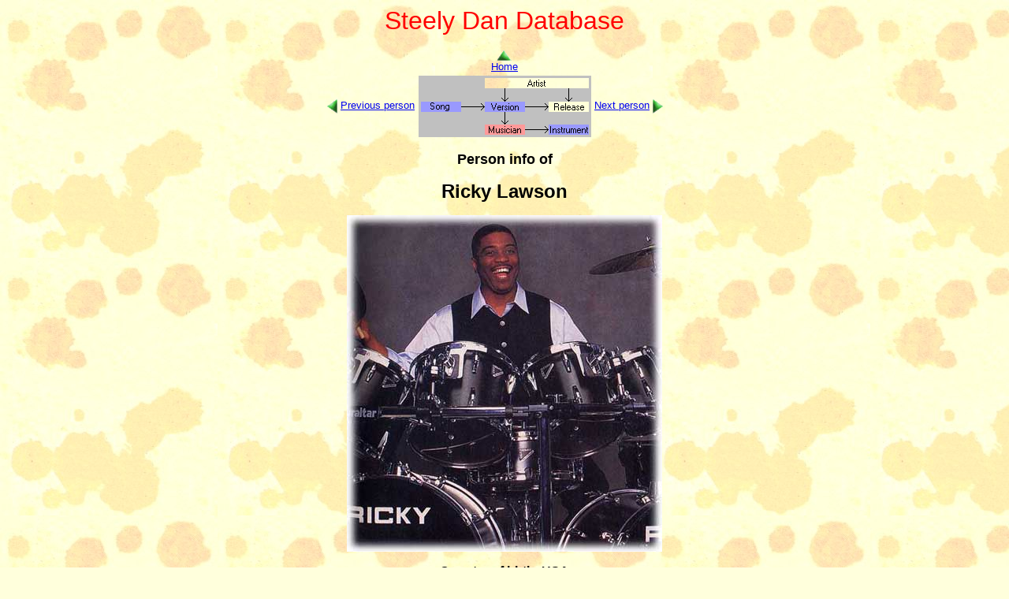

--- FILE ---
content_type: text/html;charset=ISO-8859-1
request_url: http://www.steelydan.nl/personinfo.jsp?id=301
body_size: 183799
content:















	


<HTML>
<HEAD>
<BASE HREF="http://www.steelydan.nl/">
<!-- BASE HREF="http://localhost:90/" -->


<META HTTP-equiv="Content-Language" CONTENT="en-us">
<META HTTP-equiv="Content-Type" CONTENT="text/html; charset=windows-1252">
<META NAME="Author" CONTENT="Hans Verlouw <Hans dot Verlouw at Home dot nl>">
<META NAME="Description" CONTENT="Steely Dan Database. Complete discography with pictures, lyrics and samples">
<META NAME="Generator" CONTENT="NotePad++">
<META NAME="ProgId" CONTENT="NotePad++">
<META NAME="Keywords" CONTENT="Steely Dan, Steelydan, Steeley, Walter, Becker, Donald, Fagen, Fagan, discography, pictures, lyrics, transcriptions, samples">

<SCRIPT LANGUAGE="JavaScript">
{
	if (navigator.appName == "Netscape")
	{
		document.write('<LINK REL="StyleSheet" HREF="sdd4ns.css" TYPE="text/css">');
	}
	else
	{
		document.write('<LINK REL="StyleSheet" HREF="sdd4ie.css" TYPE="text/css">');
	}
}
</SCRIPT>

<NOSCRIPT>
	<LINK REL="StyleSheet" HREF="sdd4ie.css" TYPE="text/css">
	<DIV ALIGN="CENTER">
		<TABLE BORDER="1">
		<TR>
		<TD ALIGN="CENTER">
		<FONT FACE="Lucida Sans Unicode" COLOR="RED">
		<I>
		Your browser is not JavaScript-enabled.
		Some buttons will not work
		And some fonts might not be shown.
		</FONT>
		</I>
		</TD>
		</TR>
		</TABLE>
	</DIV>
</NOSCRIPT>
<TITLE>Steely Dan Database: person info of Ricky Lawson</TITLE>

<SCRIPT LANGUAGE="JavaScript" TYPE="text/JavaScript" SRC="FocusFirstEntryfield.js">
</SCRIPT>
<SCRIPT LANGUAGE="JavaScript" TYPE="text/JavaScript" SRC="SetCurrentRow.js">
</SCRIPT>
<SCRIPT LANGUAGE="JavaScript" TYPE="text/JavaScript">
function Loaded()
{
	document.theForm.SearchName.value = "";
	document.theForm.SearchTitle.value = "";
	for (var i = 0; i < document.theForm.SearchUniq.length; i++)
	{
		if (document.theForm.SearchUniq.options[i].value == 'Yes')
		{
			document.theForm.SearchUniq.selectedIndex = i;
			break;
		}
	}
}
</SCRIPT>
</HEAD>
<BODY BACKGROUND="images/splatter.jpg" BGCOLOR="#FFFFDC" ONLOAD="Loaded()">
<A NAME=top></A>
<P ALIGN="CENTER">
<FONT FACE="Comic Sans MS,Arial,Helvetica,sans-serif" SIZE="6" COLOR="#FF0000">Steely Dan Database</FONT>
</P>
<DIV ALIGN="CENTER">











	
	
	
		
		
		
	
		
		
		
	
		
		
		
	
		
		
		
	
		
		
		
	
		
		
		
	
		
		
		
	
		
		
		
	
		
		
		
	
		
		
		
	
		
		
		
	
		
		
		
	
		
		
		
	
		
		
		
	
		
		
		
	
		
		
		
	
		
		
		
	
		
		
		
	
		
		
		
	
		
		
		
	
		
		
		
	
		
		
		
	
		
		
		
	
		
		
		
	
		
		
		
	
		
		
		
	
		
		
		
	
		
		
		
	
		
		
		
	
		
		
		
	
		
		
		
	
		
		
		
	
		
		
		
	
		
		
		
	
		
		
		
	
		
		
		
	
		
		
		
	
		
		
		
	
		
		
		
	
		
		
		
	
		
		
		
	
		
		
		
	
		
		
		
	
		
		
		
	
		
		
		
	
		
		
		
	
		
		
		
	
		
		
		
	
		
		
		
	
		
		
		
	
		
		
		
	
		
		
		
	
		
		
		
	
		
		
		
	
		
		
		
	
		
		
		
	
		
		
		
	
		
		
		
	
		
		
		
	
		
		
		
	
		
		
		
	
		
		
		
	
		
		
		
	
		
		
		
	
		
		
		
	
		
		
		
	
		
		
		
	
		
		
		
	
		
		
		
	
		
		
		
	
		
		
		
	
		
		
		
	
		
		
		
	
		
		
		
	
		
		
		
	
		
		
		
	
		
		
		
	
		
		
		
	
		
		
		
	
		
		
		
	
		
		
		
	
		
		
		
	
		
		
		
	
		
		
		
	
		
		
		
	
		
		
		
	
		
		
		
	
		
		
		
	
		
		
		
	
		
		
		
	
		
		
		
	
		
		
		
	
		
		
		
	
		
		
		
	
		
		
		
	
		
		
		
	
		
		
		
	
		
		
		
	
		
		
		
	
		
		
		
	
		
		
		
	
		
		
		
	
		
		
		
	
		
		
		
	
		
		
		
	
		
		
		
	
		
		
		
	
		
		
		
	
		
		
		
	
		
		
		
	
		
		
		
	
		
		
		
	
		
		
		
	
		
		
		
	
		
		
		
	
		
		
		
	
		
		
		
	
		
		
		
	
		
		
		
	
		
		
		
	
		
		
		
	
		
		
		
	
		
		
		
	
		
		
		
	
		
		
		
	
		
		
		
	
		
		
		
	
		
		
		
	
		
		
		
	
		
		
		
	
		
		
		
	
		
		
		
	
		
		
		
	
		
		
		
	
		
		
		
	
		
		
		
	
		
		
		
	
		
		
		
	
		
		
		
	
		
		
		
	
		
		
		
	
		
		
		
	
		
		
		
	
		
		
		
	
		
		
		
	
		
		
		
	
		
		
		
	
		
		
		
	
		
		
		
	
		
		
		
	
		
		
		
	
		
		
		
	
		
		
		
	
		
		
		
	
		
		
		
	
		
		
		
	
		
		
		
	
		
		
		
	
		
		
		
	
		
		
		
	
		
		
		
	
		
		
		
	
		
		
		
	
		
		
		
	
		
		
		
	
		
		
		
	
		
		
		
	
		
		
		
	
		
		
		
	
		
		
		
	
		
		
		
	
		
		
		
	
		
		
		
	
		
		
		
	
		
		
		
	
		
		
		
	
		
		
		
	
		
		
		
	
		
		
		
	
		
		
		
	
		
		
		
	
		
		
		
	
		
		
		
	
		
		
		
	
		
		
		
	
		
		
		
	
		
		
		
	
		
		
		
	
		
		
		
	
		
		
		
	
		
		
		
	
		
		
		
	
		
		
		
	
		
		
		
	
		
		
		
	
		
		
		
	
		
		
		
	
		
		
		
	
		
		
		
	
		
		
		
	
		
		
		
	
		
		
		
	
		
		
		
	
		
		
		
	
		
		
		
	
		
		
		
	
		
		
		
	
		
		
		
	
		
		
		
	
		
		
		
	
		
		
		
	
		
		
		
	
		
		
		
	
		
		
		
	
		
		
		
	
		
		
		
	
		
		
		
	
		
		
		
	
		
		
		
	
		
		
		
	
		
		
		
	
		
		
		
	
		
		
		
	
		
		
		
	
		
		
		
	
		
		
		
	
		
		
		
	
		
		
		
	
		
		
		
	
		
		
		
	
		
		
		
	
		
		
		
	
		
		
		
	
		
		
		
	
		
		
		
	
		
		
		
	
		
		
		
	
		
		
		
	
		
		
		
	
		
		
		
	
		
		
		
	
		
		
		
	
		
		
		
	
		
		
		
	
		
		
		
	
		
		
		
	
		
		
		
	
		
		
		
	
		
		
		
	
		
		
		
	
		
		
		
	
		
		
		
	
		
		
		
	
		
		
		
	
		
		
		
	
		
		
		
	
		
		
		
	
		
		
		
	
		
		
		
	
		
		
		
	
		
		
		
	
		
		
		
	
		
		
		
	
		
		
		
	
		
		
		
	
		
		
		
	
		
		
		
	
		
		
		
	
		
		
		
	
		
		
		
	
		
		
		
	
		
		
		
	
		
		
		
	
		
		
		
	
		
		
		
	
		
		
		
	
		
		
		
	
		
		
		
	
		
		
		
	
		
		
		
	
		
		
		
	
		
		
		
	
		
		
		
	
		
		
		
	
		
		
		
	
		
		
		
	
		
		
		
	
		
		
		
	
		
		
		
	
		
		
		
	
		
		
		
	
		
		
		
	
		
		
		
	
		
		
		
	
		
		
		
	
		
		
		
	
		
		
		
	
		
		
		
	
		
		
		
	
		
		
		
	
		
		
		
	
		
		
		
	
		
		
		
	
		
		
		
	
		
		
		
	
		
		
		
	
		
		
		
	
		
		
		
	
		
		
		
	
		
		
		
	
		
		
		
	
		
		
		
	
		
		
		
	
		
		
		
	
		
		
		
	
		
		
		
	
		
		
		
	
		
		
		
	
		
		
		
	
		
		
		
	
		
		
		
	
		
		
		
	
		
		
		
	
		
		
		
	
		
		
		
	
		
		
		
	
		
		
		
	
		
		
		
	
		
		
		
	
		
		
		
	
		
		
		
	
		
		
		
	
		
		
		
	
		
		
		
	
		
		
		
	
		
		
		
	
		
		
		
	
		
		
		
	
		
		
		
	
		
		
		
	
		
		
		
	
		
		
		
	
		
		
		
	
		
		
		
	
		
		
		
	
		
		
		
	
		
		
		
	
		
		
		
	
		
		
		
	
		
		
		
	
		
		
		
	
		
		
		
	
		
		
		
	
		
		
		
	
		
		
		
	
		
		
		
	
		
		
		
	
		
		
		
	
		
		
		
	
		
		
		
	
		
		
		
	
		
		
		
	
		
		
		
	
		
		
		
	
		
		
		
	
		
		
		
	
		
		
		
	
		
		
		
	
		
		
		
	
		
		
		
	
		
		
		
	
		
		
		
	
		
		
		
	
		
		
		
	
		
		
		
	
		
		
		
	
		
		
		
	
		
		
		
	
		
		
		
	
		
		
		
	
		
		
		
	
		
		
		
	
		
		
		
	
		
		
		
	
		
		
		
	
		
		
		
	
		
		
		
	
		
		
		
	
		
		
		
	
		
		
		
	
		
		
		
	
		
		
		
	
		
		
		
	
		
		
		
	
		
		
		
	
		
		
		
	
		
		
		
	
		
		
		
	
		
		
		
	
		
		
		
	
		
		
		
	
		
		
		
	
		
		
		
	
		
		
		
	
		
		
		
	
		
		
		
	
		
		
		
	
		
		
		
	
		
		
		
	
		
		
		
	
		
		
		
	
		
		
		
	
		
		
		
	
		
		
		
	
		
		
		
	
		
		
		
	
		
		
		
	
		
		
		
	
		
		
		
	
		
		
		
	
		
		
		
	
		
		
		
	
		
		
		
	
		
		
		
	
		
		
		
	
		
		
		
	
		
		
		
	
		
		
		
	
		
		
		
	
		
		
		
	
		
		
		
	
		
		
		
	
		
		
		
	
		
		
		
	
		
		
		
	
		
		
		
	
		
		
		
	
		
		
		
	
		
		
		
	
		
		
		
	
		
		
		
	
		
		
		
	
		
		
		
	
		
		
		
	
		
		
		
	
		
		
		
	
		
		
		
	
		
		
		
	
		
		
		
	
		
		
		
	
		
		
		
	
		
		
		
	
		
		
		
	
		
		
		
	
		
		
		
	
		
		
		
	
		
		
		
	
		
		
		
	
		
		
		
	
		
		
		
	
		
		
		
	
		
		
		
	
		
		
		
	
		
		
		
	
		
		
		
	
		
		
		
	
		
		
		
	
		
		
		
	
		
		
		
	
		
		
		
	
		
		
		
	
		
		
		
	
		
		
		
	
		
		
		
	
		
		
		
	
		
		
		
	
		
		
		
	
		
		
		
	
		
		
		
	
		
		
		
	
		
		
		
	
		
		
		
	
		
		
		
	
		
		
		
	
		
		
		
	
		
		
		
	
		
		
		
	
		
		
		
	
		
		
		
	
		
		
		
	
		
		
		
	
		
		
		
	
		
		
		
	
		
		
		
	
		
		
		
	
		
		
		
	
		
		
		
	
		
		
		
	
		
		
		
	
		
		
		
	
		
		
		
	
		
		
		
	
		
		
		
	
		
		
		
	
		
		
		
	
		
		
		
	
		
		
		
	
		
		
		
	
		
		
		
	
		
		
		
	
		
		
		
	
		
		
		
	
		
		
		
	
		
		
		
	
		
		
		
	
		
		
		
	
		
		
		
	
		
		
		
	
		
		
		
	
		
		
		
	
		
		
		
	
		
		
		
	
		
		
		
	
		
		
		
	
		
		
		
	
		
		
		
	
		
		
		
	
		
		
		
	
		
		
		
	
		
		
		
	
		
		
		
	
		
		
		
	
		
		
		
	
		
		
		
	
		
		
		
	
		
		
		
	
		
		
		
	
		
		
		
	
		
		
		
	
		
		
		
	
		
		
		
	
		
		
		
	
		
		
		
	
		
		
		
	
		
		
		
	
		
		
		
	
		
		
		
	
		
		
		
	
		
		
		
	
		
		
		
	
		
		
		
	
		
		
		
	
		
		
		
	
		
		
		
	
		
		
		
	
		
		
		
	
		
		
		
	
		
		
		
	
		
		
		
	
		
		
		
	
		
		
		
	
		
		
		
	
		
		
		
	
		
		
		
	
		
		
		
	
		
		
		
	
		
		
		
	
		
		
		
	
		
		
		
	
		
		
		
	
		
		
		
	
		
		
		
	
		
		
		
	
		
		
		
	
		
		
		
	
		
		
		
	
		
		
		
	
		
		
		
	
		
		
		
	
		
		
		
	
		
		
		
	
		
		
		
	
		
		
		
	
		
		
		
	
		
		
		
	
		
		
		
	
		
		
		
	
		
		
		
	
		
		
		
	
		
		
		
	
		
		
		
	
		
		
		
	
		
		
		
	
		
		
		
	
		
		
		
	
		
		
		
	
		
		
		
	
		
		
		
	
		
		
		
	
		
		
		
	
		
		
		
	
		
		
		
	
		
		
		
	
		
		
		
	
		
		
		
	
		
		
		
	
		
		
		
	
		
		
		
	
		
		
		
	
		
		
		
	
		
		
		
	
		
		
		
	
		
		
		
	
		
		
		
	
		
		
		
	
		
		
		
	
		
		
		
	
		
		
		
	
		
		
		
	
		
		
		
	
		
		
		
	
		
		
		
	
		
		
		
	
		
		
		
	
		
		
		
	
		
		
		
	
		
		
		
	
		
		
		
	
		
		
		
	
		
		
		
	
		
		
		
	
		
		
		
	
		
		
		
	
		
		
		
	
		
		
		
	
		
		
		
	
		
		
		
	
		
		
		
	
		
		
		
	
		
		
		
	
		
		
		
	
		
		
		
	
		
		
		
	
		
		
		
	
		
		
		
	
		
		
		
	
		
		
		
	
		
		
		
	
		
		
		
	
		
		
		
	
		
		
		
	
		
		
		
	
		
		
		
	
		
		
		
	
		
		
		
	
		
		
		
	
		
		
		
	
		
		
		
	
		
		
		
	
		
		
		
	
		
		
		
	
		
		
		
	
		
		
		
	
		
		
		
	
		
		
		
	
		
		
		
	
		
		
		
	
		
		
		
	
		
		
		
	
		
		
		
	
		
		
		
	
		
		
		
	
		
		
		
	
		
		
		
	
		
		
		
	
		
		
		
	
		
		
		
	
		
		
		
	
		
		
		
	
		
		
		
	
		
		
		
	
		
		
		
	
		
		
		
	
		
		
		
	
		
		
		
	
		
		
		
	
		
		
		
	
		
		
		
	
		
		
		
	
		
		
		
	
		
		
		
	
		
		
		
	
		
		
		
	
		
		
		
	
		
		
		
	
		
		
		
	
		
		
		
	
		
		
		
	
		
		
		
	
		
		
		
	
		
		
		
	
		
		
		
	
		
		
		
	
		
		
		
	
		
		
		
	
		
		
		
	
		
		
		
	
		
		
		
	
		
		
		
	
		
		
		
	
		
		
		
	
		
		
		
	
		
		
		
	
		
		
		
	
		
		
		
	
		
		
		
	
		
		
		
	
		
		
		
	
		
		
		
	
		
		
		
	
		
		
		
	
		
		
		
	
		
		
		
	
		
		
		
	
		
		
		
	
		
		
		
	
		
		
		
	
		
		
		
	
		
		
		
	
		
		
		
	
		
		
		
	
		
		
		
	
		
		
		
	
		
		
		
	
		
		
		
	
		
		
		
	
		
		
		
	
		
		
		
	
		
		
		
	
		
		
		
	
		
		
		
	
		
		
		
	
		
		
		
	
		
		
		
	
		
		
		
	
		
		
		
	
		
		
		
	
		
		
		
	
		
		
		
	
		
		
		
	
		
		
		
	
		
		
		
	
		
		
		
	
		
		
		
	
		
		
		
	
		
		
		
	
		
		
		
	
		
		
		
	
		
		
		
	
		
		
		
	
		
		
		
	
		
		
		
	
		
		
		
	
		
		
		
	
		
		
		
	
		
		
		
	
		
		
		
	
		
		
		
	
		
		
		
	
		
		
		
	
		
		
		
	
		
		
		
	
		
		
		
	
		
		
		
	
		
		
		
	
		
		
		
	
		
		
		
	
		
		
		
	
		
		
		
	
		
		
		
	
		
		
		
	
		
		
		
	
		
		
		
	
		
		
		
	
		
		
		
	
		
		
		
	
		
		
		
	
		
		
		
	
		
		
		
	
		
		
		
	
		
		
		
	
		
		
		
	
		
		
		
	
		
		
		
	
		
		
		
	
		
		
		
	
		
		
		
	
		
		
		
	
		
		
		
	
		
		
		
	
		
		
		
	
		
		
		
	
		
		
		
	
		
		
		
	
		
		
		
	
		
		
		
	
		
		
		
	
		
		
		
	
		
		
		
	
		
		
		
	
		
		
		
	
		
		
		
	
		
		
		
	
		
		
		
	
		
		
		
	
		
		
		
	
		
		
		
	
		
		
		
	
		
		
		
	
		
		
		
	
		
		
		
	
		
		
		
	
		
		
		
	
		
		
		
	
		
		
		
	
		
		
		
	
		
		
		
	
		
		
		
	
		
		
		
	
		
		
		
	
		
		
		
	
		
		
		
	
		
		
		
	
		
		
		
	
		
		
		
	
		
		
		
	
		
		
		
	
		
		
		
	
		
		
		
	
		
		
		
	
		
		
		
	
		
		
		
	
		
		
		
	
		
		
		
	
		
		
		
	
		
		
		
	
		
		
		
	
		
		
		
	
		
		
		
	
		
		
		
	
		
		
		
	
		
		
		
	
		
		
		
	
		
		
		
	
		
		
		
	
		
		
		
	
		
		
		
	
		
		
		
	
		
		
		
	
		
		
		
	
		
		
		
	
		
		
		
	
		
		
		
	
		
		
		
	
		
		
		
	
		
		
		
	
		
		
		
	
		
		
		
	
		
		
		
	
		
		
		
	
		
		
		
	
		
		
		
	
		
		
		
	
		
		
		
	
		
		
		
	
		
		
		
	
		
		
		
	
		
		
		
	
		
		
		
	
		
		
		
	
		
		
		
	
		
		
		
	
		
		
		
	
		
		
		
	
		
		
		
	
		
		
		
	
		
		
		
	
		
		
		
	
		
		
		
	
		
		
		
	
		
		
		
	
		
		
		
	
		
		
		
	
		
		
		
	
		
		
		
	
		
		
		
	
		
		
		
	
		
		
		
	
		
		
		
	
		
		
		
	
		
		
		
	
		
		
		
	
		
		
		
	
		
		
		
	
		
		
		
	
		
		
		
	
		
		
		
	
		
		
		
	
		
		
		
	
		
		
		
	
		
		
		
	
		
		
		
	
		
		
		
	
		
		
		
	
		
		
		
	
		
		
		
	
		
		
		
	
		
		
		
	
		
		
		
	
		
		
		
	
		
		
		
	
		
		
		
	
		
		
		
	
		
		
		
	
		
		
		
	
		
		
		
	
		
		
		
	
		
		
		
	
		
		
		
	
		
		
		
	
		
		
		
	
		
		
		
	
		
		
		
	
		
		
		
	
		
		
		
	
		
		
		
	
		
		
		
	
		
		
		
	
		
		
		
	
		
		
		
	
		
		
		
	
		
		
		
	
		
		
		
	
		
		
		
	
		
		
		
	
		
		
		
	
		
		
		
	
		
		
		
	
		
		
		
	
		
		
		
	
		
		
		
	
		
		
		
	
		
		
		
	
		
		
		
	
		
		
		
	
		
		
		
	
		
		
		
	
		
		
		
	
		
		
		
	
		
		
		
	
		
		
		
	
		
		
		
	
		
		
		
	
		
		
		
	
		
		
		
	
		
		
		
	
		
		
		
	
		
		
		
	
		
		
		
	
		
		
		
	
		
		
		
	
		
		
		
	
		
		
		
	
		
		
		
	
		
		
		
	
		
		
		
	
		
		
		
	
		
		
		
	
		
		
		
	
		
		
		
	
		
		
		
	
		
		
		
	
		
		
		
	
		
		
		
	
		
		
		
	
		
		
		
	
		
		
		
	
		
		
		
	
		
		
		
	
		
		
		
	
		
		
		
	
		
		
		
	
		
		
		
	
		
		
		
	
		
		
		
	
		
		
		
	
		
		
		
	
		
		
		
	
		
		
		
	
		
		
		
	
		
		
		
	
		
		
		
	
		
		
		
	
		
		
		
	
		
		
		
	
		
		
		
	
		
		
		
	
		
		
		
	
		
		
		
	
		
		
		
	
		
		
		
	
		
		
		
	
		
		
		
	
		
		
		
	
		
		
		
	
		
		
		
	
		
		
		
	
		
		
		
	
		
		
		
	
		
		
		
	
		
		
		
	
		
		
		
	
		
		
		
	
		
		
		
	
		
		
		
	
		
		
		
	
		
		
		
	
		
		
		
	
		
		
		
	
		
		
		
	
		
		
		
	
		
		
		
	
		
		
		
	
		
		
		
	
		
		
		
	
		
		
		
	
		
		
		
	
		
		
		
	
		
		
		
	
		
		
		
	
		
		
		
	
		
		
		
	
		
		
		
	
		
		
		
	
		
		
		
	
		
		
		
	
		
		
		
	
		
		
		
	
		
		
		
	
		
		
		
	
		
		
		
	
		
		
		
	
		
		
		
	
		
		
		
	
		
		
		
	
		
		
		
	
		
		
		
	
		
		
		
	
		
		
		
	
		
		
		
	
		
		
		
	
		
		
		
	
		
		
		
	
		
		
		
	
		
		
		
	
		
		
		
	
		
		
		
	
		
		
		
	
		
		
		
	
		
		
		
	
		
		
		
	
		
		
		
	
		
		
		
	
		
		
		
	
		
		
		
	
		
		
		
	
		
		
		
	
		
		
		
	
		
		
		
	
		
		
		
	
		
		
		
	
		
		
		
	
		
		
		
	
		
		
		
	
		
		
		
	
		
		
		
	
		
		
		
	
		
		
		
	
		
		
		
	
		
		
		
	
		
		
		
	
		
		
		
	
		
		
		
	
		
		
		
	
		
		
		
	
		
		
		
	
		
		
		
	
		
		
		
	
		
		
		
	
		
		
		
	
		
		
		
	
		
		
		
	
		
		
		
	
		
		
		
	
		
		
		
	
		
		
		
	
		
		
		
	
		
		
		
	
		
		
		
	
		
		
		
	
		
		
		
	
		
		
		
	
		
		
		
	
		
		
		
	
		
		
		
	
		
		
		
	
		
		
		
	
		
		
		
	
		
		
		
	
		
		
		
	
		
		
		
	
		
		
		
	
		
		
		
	
		
		
		
	
		
		
		
	
		
		
		
	
		
		
		
	
		
		
		
	
		
		
		
	
		
		
		
	
		
		
		
	
		
		
		
	
		
		
		
	
		
		
		
	
		
		
		
	
		
		
		
	
		
		
		
	
		
		
		
	
		
		
		
	
		
		
		
	
		
		
		
	
		
		
		
	
		
		
		
	
		
		
		
	
		
		
		
	
		
		
		
	
		
		
		
	
		
		
		
	
		
		
		
	
		
		
		
	
		
		
		
	
		
		
		
	
		
		
		
	
		
		
		
	
		
		
		
	
		
		
		
	
		
		
		
	
		
		
		
	
		
		
		
	
		
		
		
	
		
		
		
	
		
		
		
	
		
		
		
	
		
		
		
	
		
		
		
	
		
		
		
	
		
		
		
	
		
		
		
	
		
		
		
	
		
		
		
	
		
		
			
			
		
		
	
		
			
		
		
		
	
		
		
		
	
		
		
		
	
		
		
		
	
		
		
		
	
		
		
		
	
		
		
		
	
		
		
		
	
		
		
		
	
		
		
		
	
		
		
		
	
		
		
		
	
		
		
		
	
		
		
		
	
		
		
		
	
		
		
		
	
		
		
		
	
		
		
		
	
		
		
		
	
		
		
		
	
		
		
		
	
		
		
		
	
		
		
		
	
		
		
		
	
		
		
		
	
		
		
		
	
		
		
		
	
		
		
		
	
		
		
		
	
		
		
		
	
		
		
		
	
		
		
		
	
		
		
		
	
		
		
		
	
		
		
		
	
		
		
		
	
		
		
		
	
		
		
		
	
		
		
		
	
		
		
		
	
		
		
		
	
		
		
		
	
		
		
		
	
		
		
		
	
		
		
		
	
		
		
		
	
		
		
		
	
		
		
		
	
		
		
		
	
		
		
		
	
		
		
		
	
		
		
		
	
		
		
		
	
		
		
		
	
		
		
		
	
		
		
		
	
		
		
		
	
		
		
		
	
		
		
		
	
		
		
		
	
		
		
		
	
		
		
		
	
		
		
		
	
		
		
		
	
		
		
		
	
		
		
		
	
		
		
		
	
		
		
		
	
		
		
		
	
		
		
		
	
		
		
		
	
		
		
		
	
		
		
		
	
		
		
		
	
		
		
		
	
		
		
		
	
		
		
		
	
		
		
		
	
		
		
		
	
		
		
		
	
		
		
		
	
		
		
		
	
		
		
		
	
		
		
		
	
		
		
		
	
		
		
		
	
		
		
		
	
		
		
		
	
		
		
		
	
		
		
		
	
		
		
		
	
		
		
		
	
		
		
		
	
		
		
		
	
		
		
		
	
		
		
		
	
		
		
		
	
		
		
		
	
		
		
		
	
		
		
		
	
		
		
		
	
		
		
		
	
		
		
		
	
		
		
		
	
		
		
		
	
		
		
		
	
		
		
		
	
		
		
		
	
		
		
		
	
		
		
		
	
		
		
		
	
		
		
		
	
		
		
		
	
		
		
		
	
		
		
		
	
		
		
		
	
		
		
		
	
		
		
		
	
		
		
		
	
		
		
		
	
		
		
		
	
		
		
		
	
		
		
		
	
		
		
		
	
		
		
		
	
		
		
		
	
		
		
		
	
		
		
		
	
		
		
		
	
		
		
		
	
		
		
		
	
		
		
		
	
		
		
		
	
		
		
		
	
		
		
		
	
		
		
		
	
		
		
		
	
		
		
		
	
		
		
		
	
		
		
		
	
		
		
		
	
		
		
		
	
		
		
		
	
		
		
		
	
		
		
		
	
		
		
		
	
		
		
		
	
		
		
		
	
		
		
		
	
		
		
		
	
		
		
		
	
		
		
		
	
		
		
		
	
		
		
		
	
		
		
		
	
		
		
		
	
		
		
		
	
		
		
		
	
		
		
		
	
		
		
		
	
		
		
		
	
		
		
		
	
		
		
		
	
		
		
		
	
		
		
		
	
		
		
		
	
		
		
		
	
		
		
		
	
		
		
		
	
		
		
		
	
		
		
		
	
		
		
		
	
		
		
		
	
		
		
		
	
		
		
		
	
		
		
		
	
		
		
		
	
		
		
		
	
		
		
		
	
		
		
		
	
		
		
		
	
		
		
		
	
		
		
		
	
		
		
		
	
		
		
		
	
		
		
		
	
		
		
		
	
		
		
		
	
		
		
		
	
		
		
		
	
		
		
		
	
		
		
		
	
		
		
		
	
		
		
		
	
		
		
		
	
		
		
		
	
		
		
		
	
		
		
		
	
		
		
		
	
		
		
		
	
		
		
		
	
		
		
		
	
		
		
		
	
		
		
		
	
		
		
		
	
		
		
		
	
		
		
		
	
		
		
		
	
		
		
		
	
		
		
		
	
		
		
		
	
		
		
		
	
		
		
		
	
		
		
		
	
		
		
		
	
		
		
		
	
		
		
		
	
		
		
		
	
		
		
		
	
		
		
		
	
		
		
		
	
		
		
		
	
		
		
		
	
		
		
		
	
		
		
		
	
		
		
		
	
		
		
		
	
		
		
		
	
		
		
		
	
		
		
		
	
		
		
		
	
		
		
		
	
		
		
		
	
		
		
		
	
		
		
		
	
		
		
		
	
		
		
		
	
		
		
		
	
		
		
		
	
		
		
		
	
		
		
		
	
		
		
		
	
		
		
		
	
		
		
		
	
		
		
		
	
		
		
		
	
		
		
		
	
		
		
		
	
		
		
		
	
		
		
		
	
		
		
		
	
		
		
		
	
		
		
		
	
		
		
		
	
		
		
		
	
		
		
		
	
		
		
		
	
		
		
		
	
		
		
		
	
		
		
		
	
		
		
		
	
		
		
		
	
		
		
		
	
		
		
		
	
		
		
		
	
		
		
		
	
		
		
		
	
		
		
		
	
		
		
		
	
		
		
		
	
		
		
		
	
		
		
		
	
		
		
		
	
		
		
		
	
		
		
		
	
		
		
		
	



<FORM METHOD="GET" ACTION="personinfo.jsp#songs" NAME="theForm" WEBBOT-ACTION="--WEBBOT-SELF--">

<TABLE>
<TR>
	<TD ALIGN="CENTER" COLSPAN="3">
		<DIV>
<a href="index.htm"><img border="0" src="images/up.gif" alt="Home"><BR>Home</a>
</DIV>

	</TD>
</TR>
<TR>
	<TD WIDTH="30%" ALIGN="RIGHT">
		
			
			<A HREF="personinfo.jsp?id=549&SearchUniq=Yes#top"><IMG BORDER=0 SRC="images/Prev.gif" ALT="Previous person" TITLE="Previous person" ALIGN="ABSMIDDLE"></A> <A HREF="personinfo.jsp?id=549&SearchUniq=Yes#top">Previous person</A>
		
	</TD>
	<TD ALIGN="CENTER">
		<IMG BORDER=0 SRC="images/model_personinfo.gif" USEMAP="#mainmap">
		<MAP NAME="mainmap">
			
			<AREA SHAPE="RECT" COORDS="3,33,53,45" HREF="personinfo.jsp?id=301&SearchName=&SearchTitle=&SearchUniq=Yes#songs" ALT="Songs featuring Ricky Lawson" TITLE="Songs featuring Ricky Lawson">
			<AREA SHAPE="RECT" COORDS="84,33,134,45" HREF="personinfo.jsp?id=301&SearchName=&SearchTitle=&SearchUniq=Yes#songs" ALT="Song versions featuring Ricky Lawson" TITLE="Song versions featuring Ricky Lawson">
			<AREA SHAPE="RECT" COORDS="165,62,215,74" HREF="personinfo.jsp?id=301&SearchName=&SearchTitle=&SearchUniq=Yes#instruments" ALT="Instruments played by Ricky Lawson" TITLE="Instruments played by Ricky Lawson">
		</MAP>
		</IMG>
	</TD>
	<TD WIDTH="30%" ALIGN="LEFT">
		
			
			<A HREF="personinfo.jsp?id=10273&SearchUniq=Yes#top">Next person</A> <A HREF="personinfo.jsp?id=10273&SearchUniq=Yes#top"><IMG BORDER=0 SRC="images/Next.gif" ALT="Next person" TITLE="Next person" ALIGN="ABSMIDDLE"></A>
		
	</TD>
</TR>
</TABLE>

<P>
<H2>Person info of</H2>
<H1>Ricky Lawson</H1>


	<P>
	<IMG SRC="images/RickyLawson.jpg">

<P>

<H3>
Country of birth: USA
<BR>

	&#8224; Passed away

</H3>






	
	
	
		<HR WIDTH="75%" SIZE="4">
	
	

	<H2>Tours with Ricky Lawson</H2>
	<TABLE CELLSPACING="0" CELLPADDING="3" BORDER="0" CLASS="BSTBLR" BGCOLOR="#F7EFDE" BORDERCOLORDARK="#808080" BORDERCOLORLIGHT="#C0C0C0" BORDERCOLOR="#808000">
		<TR>
			<TH ALIGN=CENTER CLASS="BSTBL" bgcolor="#C0C0C0">
				Year
			</TH>
			<TH ALIGN=CENTER CLASS="BSTBLR" bgcolor="#C0C0C0">
				Name
			</TH>
		</TR>
		
		
			
			
				
				
				
				
			
			
			
			<TR>
				<TD CLASS="BSL">
					1996
					<BR>
				<TD CLASS="BSLR">
					<A HREF="concerts.jsp?SearchTour=1996#top">Art Crimes</A>
					<BR>
				</TD>
				</TD>
			</TR>
			
		
			
			
				
				
				
				
			
			
			
			<TR>
				<TD CLASS="BSL">
					2000
					<BR>
				<TD CLASS="BSLR">
					<A HREF="concerts.jsp?SearchTour=200001#top">Walking distance</A>
					<BR>
				</TD>
				</TD>
			</TR>
			
		
			
			
			
				
				
				
				
			
			
			<TR>
				<TD CLASS="BSBL">
					2000
					<BR>
				<TD CLASS="BSBLR">
					<A HREF="concerts.jsp?SearchTour=200005#top">Two Against Nature</A>
					<BR>
				</TD>
				</TD>
			</TR>
			
		
	</TABLE>
	<BR>







	
	
	
		<HR WIDTH="75%" SIZE="4">
	
	

	<H2>Member of:</H2>
	<TABLE CELLSPACING="0" BORDER="0">
		
			<TR>
				<TD ALIGN="CENTER">
					
						<A HREF="artistinfo.jsp?id=301#top"><IMG BORDER=0 SRC="images/photo.gif" ALT="View the picture" TITLE="View the picture"></A>
					
					<A HREF="artistinfo.jsp?id=301#top">Ricky Lawson</A>
					<BR>
				</TD>
			</TR>
		
			<TR>
				<TD ALIGN="CENTER">
					
						<A HREF="artistinfo.jsp?id=53#top"><IMG BORDER=0 SRC="images/photo.gif" ALT="View the picture" TITLE="View the picture"></A>
					
					<A HREF="artistinfo.jsp?id=53#top">Yellowjackets</A>
					<BR>
				</TD>
			</TR>
		
	</TABLE>







	
	
	
		<HR WIDTH="75%" SIZE="4">
	
	

	<A NAME=instruments></A>
	<H2>Instruments played by Ricky Lawson</H2><P>
	<TABLE CELLSPACING="0" CELLPADDING="3" BORDER="0" CLASS="BSTBLR" BGCOLOR="#F7EFDE" BORDERCOLORDARK="#808080" BORDERCOLORLIGHT="#C0C0C0" BORDERCOLOR="#808000">
		<TR>
			<TH COLSPAN="3" ALIGN=CENTER CLASS="BSTBLR" bgcolor="#C0C0C0">
				Instrument
			</TH>
		</TR>
		
		
			
			
			
				
				
				
				
			
			
			<TR>
				<TD CLASS="BSBL">
					
					
					
						<A HREF="instrumentinfo.jsp?id=1113#top"><IMG BORDER=0 SRC="images/photo.gif" ALT="View the picture" TITLE="View the picture"></A>
					
					
				</TD>
				<TD CLASS="BSB">
					
					
						<IMG BORDER=0 SRC="images/x.gif">
					
					
					
				</TD>
				<TD CLASS="BSBR">
					<A HREF="instrumentinfo.jsp?id=1113#top">Drums</A>
				</TD>
			</TR>
			
		
	</TABLE>





	







	




	














	










	







	<DIV>
	
	
		<BR>
<A HREF="http://www.steelydan.nl/personinfo.jsp?id=301#top">
<IMG SRC="images/top_button.gif" BORDER=0 ALT="Go to top of page">
</A>
<HR WIDTH="75%" SIZE="4">
	
	
	

	<A NAME=songs>
	<H2>
		
		
		
			Dan related recordings with Ricky Lawson
		
		
	</H2>
	</A>

	
	<P>


	<INPUT TYPE="SUBMIT" NAME="ScrollAction" VALUE="Next 100" ONCLICK="JavaScript: SetCurrentRow(100);">

<P>
	<DIV>
Entry 1 - 100 of 251 total found
</DIV>



	<TABLE CELLSPACING="0" CELLPADDING="3" BORDER="0" CLASS="BSTBLR" BGCOLOR="#F7EFDE" BORDERCOLORDARK="#808080" BORDERCOLORLIGHT="#C0C0C0" BORDERCOLOR="#808000">
		<TR>
			<TH ALIGN=CENTER CLASS="BSTL" bgcolor="#C0C0C0">
				
				
					<IMG BORDER=0 SRC="images/info.gif" ALT="Info of this version of the song" TITLE="Info of this version of the song">
				
				
				
			</TH>
			<TH COLSPAN="2" ALIGN=CENTER CLASS="BSTL" bgcolor="#C0C0C0">
				Artist
			</TH>
			<TH COLSPAN="4" ALIGN=CENTER CLASS="BSTLR" bgcolor="#C0C0C0">
				Song title<BR>
			</TH>
		</TR>
		<TR>
			<TH ALIGN=CENTER BGCOLOR="#C0C0C0" CLASS="BSL">
				<IMG BORDER=0 SRC="images/x.gif">
			</TH>
			<TH ALIGN=CENTER COLSPAN="2" BGCOLOR="#C0C0C0" CLASS="BSL">
				<INPUT TYPE="SUBMIT" VALUE="Sort" onclick="JavaScript:ResetCurrentRow();document.theForm.OrderBy.value = 'Artist';">
			</TH>
			<TH ALIGN=CENTER COLSPAN="4" BGCOLOR="#C0C0C0" CLASS="BSLR">
				<INPUT TYPE="SUBMIT" VALUE="Sort" onclick="JavaScript:ResetCurrentRow();document.theForm.OrderBy.value = 'Title';">
			</TH>
		</TR>
		<TR>
			<TH ALIGN=CENTER BGCOLOR="#C0C0C0" CLASS="BSL">
				<IMG BORDER=0 SRC="images/x.gif">
			</TH>
			<TH ALIGN=CENTER COLSPAN="2" BGCOLOR="#C0C0C0" CLASS="BSL">
				<input type="text" name="SearchName" size="10" value="" tabindex="1" ONCHANGE="Javascript:ResetCurrentRow();"><BR>

			</TH>
			<TH ALIGN=CENTER COLSPAN="4" BGCOLOR="#C0C0C0" CLASS="BSLR">
				<input type="text" name="SearchTitle" size="10" value="" tabindex="1" ONCHANGE="Javascript:ResetCurrentRow();"><BR>

			</TH>
		</TR>
		<TR>
			<TH ALIGN=CENTER BGCOLOR="#C0C0C0" CLASS="BSL">
				<IMG BORDER=0 SRC="images/x.gif">
			</TH>
			<TH ALIGN=CENTER COLSPAN="2" BGCOLOR="#C0C0C0" CLASS="BSL">
				<IMG BORDER=0 SRC="images/x.gif">
			</TH>
			<TH ALIGN=CENTER COLSPAN="4" BGCOLOR="#C0C0C0" CLASS="BSLR">
				<SELECT name="SearchUniq" ONCHANGE="JavaScript:ResetCurrentRow();">
	<OPTION VALUE="Yes">Unique versions
	<OPTION VALUE="No">Unique songs
</SELECT>

			</TH>
		</TR>
		<TR>
			<TH ALIGN=CENTER BGCOLOR="#C0C0C0" CLASS="BSBL">
				<IMG BORDER=0 SRC="images/x.gif">
			</TH>
			<TH COLSPAN="6" ALIGN=CENTER CLASS="BSTBLR" bgcolor="#C0C0C0">
				<DIV>
<INPUT TYPE="submit" VALUE="Search" ONCLICK="JavaScript:ResetCurrentRow();FocusFirstEntryfield();">
<INPUT TYPE="reset" VALUE="Reset" ONCLICK="JavaScript:ResetCurrentRow();FocusFirstEntryfield();">
</DIV>
			</TH>
		</TR>
		
		
			
			
				
				
				
				
			
			
			
			<TR>
				

	




				<TD ALIGN="RIGHT" CLASS="BSL" BGCOLOR="#F7EFDE">
					
					
						
						
							<IMG BORDER=0 SRC="images/x.gif">
						
						
						
						<A HREF="versioninfo.jsp?sid=281&vid=2001#top">1</A>
					
					
					
				</TD>
				<TD CLASS="BSL" BGCOLOR="#F7EFDE">
					
					
					
						<A HREF="artistinfo.jsp?id=1#top"><IMG BORDER=0 SRC="images/photo.gif" ALT="View the picture" TITLE="View the picture"></A>
					
					
				</TD>
				<TD CLASS="BS" BGCOLOR="#F7EFDE">
					<A HREF="artistinfo.jsp?id=1#top">Steely Dan</A>
				</TD>
				<TD CLASS="BSL" BGCOLOR="#F7EFDE">
					
					
					
						<A HREF="lyricsof.jsp?id=281&FileURL=http%3A//www.steelydan.nl%3A80/lyrics/AlmostGothic.txt#top"><IMG BORDER=0 SRC="images/lyrics16x16.gif" ALT="View the lyrics" TITLE="View the lyrics"></A>
					
					
				</TD>
				<TD CLASS="BS" BGCOLOR="#F7EFDE">
					
					
						<IMG BORDER=0 SRC="images/x.gif">
					
					
					
				</TD>
				<TD CLASS="BS" BGCOLOR="#F7EFDE">
					
					
					
						<A HREF="transcriptionsof.jsp?id=281&FileURL=http://www.steelydan.nl:80/transcriptions/AlmostGothic.txt#top"><IMG BORDER=0 SRC="images/transcriptions16x16.gif" ALT="View the transcriptions" TITLE="View the transcriptions"></A>
					
					
				</TD>
				<TD CLASS="BSR" BGCOLOR="#F7EFDE">
					<A HREF="songinfo.jsp?id=281#top">Almost gothic</A>
				</TD>
			</TR>
			
		
			
			
				
				
				
				
			
			
			
			<TR>
				


	



				<TD ALIGN="RIGHT" CLASS="BSL" BGCOLOR="#F0E0D0">
					
					
						
						
							<IMG BORDER=0 SRC="images/x.gif">
						
						
						
						<A HREF="versioninfo.jsp?sid=38&vid=105#top">2</A>
					
					
					
				</TD>
				<TD CLASS="BSL" BGCOLOR="#F0E0D0">
					
					
					
						<A HREF="artistinfo.jsp?id=1#top"><IMG BORDER=0 SRC="images/photo.gif" ALT="View the picture" TITLE="View the picture"></A>
					
					
				</TD>
				<TD CLASS="BS" BGCOLOR="#F0E0D0">
					<A HREF="artistinfo.jsp?id=1#top">Steely Dan</A>
				</TD>
				<TD CLASS="BSL" BGCOLOR="#F0E0D0">
					
					
					
						<A HREF="lyricsof.jsp?id=38&FileURL=http%3A//www.steelydan.nl%3A80/lyrics/AnyMajorDudeWillTellYou.txt#top"><IMG BORDER=0 SRC="images/lyrics16x16.gif" ALT="View the lyrics" TITLE="View the lyrics"></A>
					
					
				</TD>
				<TD CLASS="BS" BGCOLOR="#F0E0D0">
					
					
					
						<A HREF="sounds/AnyMajorDudeWillTellYou.mid"><IMG BORDER=0 SRC="images/midi16x16.gif" ALT="Play the MIDI file" TITLE="Play the MIDI file"></A>
					
					
				</TD>
				<TD CLASS="BS" BGCOLOR="#F0E0D0">
					
					
					
						<A HREF="transcriptionsof.jsp?id=38&FileURL=http://www.steelydan.nl:80/transcriptions/AnyMajorDudeWillTellYou.txt#top"><IMG BORDER=0 SRC="images/transcriptions16x16.gif" ALT="View the transcriptions" TITLE="View the transcriptions"></A>
					
					
				</TD>
				<TD CLASS="BSR" BGCOLOR="#F0E0D0">
					<A HREF="songinfo.jsp?id=38#top">Any major dude will tell you</A>
				</TD>
			</TR>
			
		
			
			
				
				
				
				
			
			
			
			<TR>
				

	




				<TD ALIGN="RIGHT" CLASS="BSL" BGCOLOR="#F7EFDE">
					
					
						
						
							<IMG BORDER=0 SRC="images/x.gif">
						
						
						
						<A HREF="versioninfo.jsp?sid=73&vid=225#top">3</A>
					
					
					
				</TD>
				<TD CLASS="BSL" BGCOLOR="#F7EFDE">
					
					
					
						<A HREF="artistinfo.jsp?id=1#top"><IMG BORDER=0 SRC="images/photo.gif" ALT="View the picture" TITLE="View the picture"></A>
					
					
				</TD>
				<TD CLASS="BS" BGCOLOR="#F7EFDE">
					<A HREF="artistinfo.jsp?id=1#top">Steely Dan</A>
				</TD>
				<TD CLASS="BSL" BGCOLOR="#F7EFDE">
					
					
					
						<A HREF="lyricsof.jsp?id=73&FileURL=http%3A//www.steelydan.nl%3A80/lyrics/BabylonSisters.txt#top"><IMG BORDER=0 SRC="images/lyrics16x16.gif" ALT="View the lyrics" TITLE="View the lyrics"></A>
					
					
				</TD>
				<TD CLASS="BS" BGCOLOR="#F7EFDE">
					
					
					
						<A HREF="sounds/BabylonSisters2.mid"><IMG BORDER=0 SRC="images/midi16x16.gif" ALT="Play the MIDI file" TITLE="Play the MIDI file"></A>
					
					
				</TD>
				<TD CLASS="BS" BGCOLOR="#F7EFDE">
					
					
					
						<A HREF="transcriptionsof.jsp?id=73&FileURL=http://www.steelydan.nl:80/transcriptions/BabylonSisters.txt#top"><IMG BORDER=0 SRC="images/transcriptions16x16.gif" ALT="View the transcriptions" TITLE="View the transcriptions"></A>
					
					
				</TD>
				<TD CLASS="BSR" BGCOLOR="#F7EFDE">
					<A HREF="songinfo.jsp?id=73#top">Babylon sisters</A>
				</TD>
			</TR>
			
		
			
			
				
				
				
				
			
			
			
			<TR>
				


	



				<TD ALIGN="RIGHT" CLASS="BSL" BGCOLOR="#F0E0D0">
					
					
						
						
							<IMG BORDER=0 SRC="images/x.gif">
						
						
						
						<A HREF="versioninfo.jsp?sid=73&vid=310#top">4</A>
					
					
					
				</TD>
				<TD CLASS="BSL" BGCOLOR="#F0E0D0">
					
					
					
						<A HREF="artistinfo.jsp?id=1#top"><IMG BORDER=0 SRC="images/photo.gif" ALT="View the picture" TITLE="View the picture"></A>
					
					
				</TD>
				<TD CLASS="BS" BGCOLOR="#F0E0D0">
					<A HREF="artistinfo.jsp?id=1#top">Steely Dan</A>
				</TD>
				<TD CLASS="BSL" BGCOLOR="#F0E0D0">
					
					
					
						<A HREF="lyricsof.jsp?id=73&FileURL=http%3A//www.steelydan.nl%3A80/lyrics/BabylonSisters.txt#top"><IMG BORDER=0 SRC="images/lyrics16x16.gif" ALT="View the lyrics" TITLE="View the lyrics"></A>
					
					
				</TD>
				<TD CLASS="BS" BGCOLOR="#F0E0D0">
					
					
					
						<A HREF="sounds/BabylonSisters2.mid"><IMG BORDER=0 SRC="images/midi16x16.gif" ALT="Play the MIDI file" TITLE="Play the MIDI file"></A>
					
					
				</TD>
				<TD CLASS="BS" BGCOLOR="#F0E0D0">
					
					
					
						<A HREF="transcriptionsof.jsp?id=73&FileURL=http://www.steelydan.nl:80/transcriptions/BabylonSisters.txt#top"><IMG BORDER=0 SRC="images/transcriptions16x16.gif" ALT="View the transcriptions" TITLE="View the transcriptions"></A>
					
					
				</TD>
				<TD CLASS="BSR" BGCOLOR="#F0E0D0">
					<A HREF="songinfo.jsp?id=73#top">Babylon sisters</A>
				</TD>
			</TR>
			
		
			
			
				
				
				
				
			
			
			
			<TR>
				

	




				<TD ALIGN="RIGHT" CLASS="BSL" BGCOLOR="#F7EFDE">
					
					
						
						
							<IMG BORDER=0 SRC="images/x.gif">
						
						
						
						<A HREF="versioninfo.jsp?sid=73&vid=312#top">5</A>
					
					
					
				</TD>
				<TD CLASS="BSL" BGCOLOR="#F7EFDE">
					
					
					
						<A HREF="artistinfo.jsp?id=1#top"><IMG BORDER=0 SRC="images/photo.gif" ALT="View the picture" TITLE="View the picture"></A>
					
					
				</TD>
				<TD CLASS="BS" BGCOLOR="#F7EFDE">
					<A HREF="artistinfo.jsp?id=1#top">Steely Dan</A>
				</TD>
				<TD CLASS="BSL" BGCOLOR="#F7EFDE">
					
					
					
						<A HREF="lyricsof.jsp?id=73&FileURL=http%3A//www.steelydan.nl%3A80/lyrics/BabylonSisters.txt#top"><IMG BORDER=0 SRC="images/lyrics16x16.gif" ALT="View the lyrics" TITLE="View the lyrics"></A>
					
					
				</TD>
				<TD CLASS="BS" BGCOLOR="#F7EFDE">
					
					
					
						<A HREF="sounds/BabylonSisters2.mid"><IMG BORDER=0 SRC="images/midi16x16.gif" ALT="Play the MIDI file" TITLE="Play the MIDI file"></A>
					
					
				</TD>
				<TD CLASS="BS" BGCOLOR="#F7EFDE">
					
					
					
						<A HREF="transcriptionsof.jsp?id=73&FileURL=http://www.steelydan.nl:80/transcriptions/BabylonSisters.txt#top"><IMG BORDER=0 SRC="images/transcriptions16x16.gif" ALT="View the transcriptions" TITLE="View the transcriptions"></A>
					
					
				</TD>
				<TD CLASS="BSR" BGCOLOR="#F7EFDE">
					<A HREF="songinfo.jsp?id=73#top">Babylon sisters</A>
				</TD>
			</TR>
			
		
			
			
				
				
				
				
			
			
			
			<TR>
				


	



				<TD ALIGN="RIGHT" CLASS="BSL" BGCOLOR="#F0E0D0">
					
					
						
						
							<IMG BORDER=0 SRC="images/x.gif">
						
						
						
						<A HREF="versioninfo.jsp?sid=73&vid=313#top">6</A>
					
					
					
				</TD>
				<TD CLASS="BSL" BGCOLOR="#F0E0D0">
					
					
					
						<A HREF="artistinfo.jsp?id=1#top"><IMG BORDER=0 SRC="images/photo.gif" ALT="View the picture" TITLE="View the picture"></A>
					
					
				</TD>
				<TD CLASS="BS" BGCOLOR="#F0E0D0">
					<A HREF="artistinfo.jsp?id=1#top">Steely Dan</A>
				</TD>
				<TD CLASS="BSL" BGCOLOR="#F0E0D0">
					
					
					
						<A HREF="lyricsof.jsp?id=73&FileURL=http%3A//www.steelydan.nl%3A80/lyrics/BabylonSisters.txt#top"><IMG BORDER=0 SRC="images/lyrics16x16.gif" ALT="View the lyrics" TITLE="View the lyrics"></A>
					
					
				</TD>
				<TD CLASS="BS" BGCOLOR="#F0E0D0">
					
					
					
						<A HREF="sounds/BabylonSisters2.mid"><IMG BORDER=0 SRC="images/midi16x16.gif" ALT="Play the MIDI file" TITLE="Play the MIDI file"></A>
					
					
				</TD>
				<TD CLASS="BS" BGCOLOR="#F0E0D0">
					
					
					
						<A HREF="transcriptionsof.jsp?id=73&FileURL=http://www.steelydan.nl:80/transcriptions/BabylonSisters.txt#top"><IMG BORDER=0 SRC="images/transcriptions16x16.gif" ALT="View the transcriptions" TITLE="View the transcriptions"></A>
					
					
				</TD>
				<TD CLASS="BSR" BGCOLOR="#F0E0D0">
					<A HREF="songinfo.jsp?id=73#top">Babylon sisters</A>
				</TD>
			</TR>
			
		
			
			
				
				
				
				
			
			
			
			<TR>
				

	




				<TD ALIGN="RIGHT" CLASS="BSL" BGCOLOR="#F7EFDE">
					
					
						
						
							<IMG BORDER=0 SRC="images/x.gif">
						
						
						
						<A HREF="versioninfo.jsp?sid=73&vid=316#top">7</A>
					
					
					
				</TD>
				<TD CLASS="BSL" BGCOLOR="#F7EFDE">
					
					
					
						<A HREF="artistinfo.jsp?id=1#top"><IMG BORDER=0 SRC="images/photo.gif" ALT="View the picture" TITLE="View the picture"></A>
					
					
				</TD>
				<TD CLASS="BS" BGCOLOR="#F7EFDE">
					<A HREF="artistinfo.jsp?id=1#top">Steely Dan</A>
				</TD>
				<TD CLASS="BSL" BGCOLOR="#F7EFDE">
					
					
					
						<A HREF="lyricsof.jsp?id=73&FileURL=http%3A//www.steelydan.nl%3A80/lyrics/BabylonSisters.txt#top"><IMG BORDER=0 SRC="images/lyrics16x16.gif" ALT="View the lyrics" TITLE="View the lyrics"></A>
					
					
				</TD>
				<TD CLASS="BS" BGCOLOR="#F7EFDE">
					
					
					
						<A HREF="sounds/BabylonSisters2.mid"><IMG BORDER=0 SRC="images/midi16x16.gif" ALT="Play the MIDI file" TITLE="Play the MIDI file"></A>
					
					
				</TD>
				<TD CLASS="BS" BGCOLOR="#F7EFDE">
					
					
					
						<A HREF="transcriptionsof.jsp?id=73&FileURL=http://www.steelydan.nl:80/transcriptions/BabylonSisters.txt#top"><IMG BORDER=0 SRC="images/transcriptions16x16.gif" ALT="View the transcriptions" TITLE="View the transcriptions"></A>
					
					
				</TD>
				<TD CLASS="BSR" BGCOLOR="#F7EFDE">
					<A HREF="songinfo.jsp?id=73#top">Babylon sisters</A>
				</TD>
			</TR>
			
		
			
			
				
				
				
				
			
			
			
			<TR>
				


	



				<TD ALIGN="RIGHT" CLASS="BSL" BGCOLOR="#F0E0D0">
					
					
						
						
							<IMG BORDER=0 SRC="images/x.gif">
						
						
						
						<A HREF="versioninfo.jsp?sid=73&vid=365#top">8</A>
					
					
					
				</TD>
				<TD CLASS="BSL" BGCOLOR="#F0E0D0">
					
					
					
						<A HREF="artistinfo.jsp?id=1#top"><IMG BORDER=0 SRC="images/photo.gif" ALT="View the picture" TITLE="View the picture"></A>
					
					
				</TD>
				<TD CLASS="BS" BGCOLOR="#F0E0D0">
					<A HREF="artistinfo.jsp?id=1#top">Steely Dan</A>
				</TD>
				<TD CLASS="BSL" BGCOLOR="#F0E0D0">
					
					
					
						<A HREF="lyricsof.jsp?id=73&FileURL=http%3A//www.steelydan.nl%3A80/lyrics/BabylonSisters.txt#top"><IMG BORDER=0 SRC="images/lyrics16x16.gif" ALT="View the lyrics" TITLE="View the lyrics"></A>
					
					
				</TD>
				<TD CLASS="BS" BGCOLOR="#F0E0D0">
					
					
					
						<A HREF="sounds/BabylonSisters2.mid"><IMG BORDER=0 SRC="images/midi16x16.gif" ALT="Play the MIDI file" TITLE="Play the MIDI file"></A>
					
					
				</TD>
				<TD CLASS="BS" BGCOLOR="#F0E0D0">
					
					
					
						<A HREF="transcriptionsof.jsp?id=73&FileURL=http://www.steelydan.nl:80/transcriptions/BabylonSisters.txt#top"><IMG BORDER=0 SRC="images/transcriptions16x16.gif" ALT="View the transcriptions" TITLE="View the transcriptions"></A>
					
					
				</TD>
				<TD CLASS="BSR" BGCOLOR="#F0E0D0">
					<A HREF="songinfo.jsp?id=73#top">Babylon sisters</A>
				</TD>
			</TR>
			
		
			
			
				
				
				
				
			
			
			
			<TR>
				

	




				<TD ALIGN="RIGHT" CLASS="BSL" BGCOLOR="#F7EFDE">
					
					
						
						
							<IMG BORDER=0 SRC="images/x.gif">
						
						
						
						<A HREF="versioninfo.jsp?sid=73&vid=2001#top">9</A>
					
					
					
				</TD>
				<TD CLASS="BSL" BGCOLOR="#F7EFDE">
					
					
					
						<A HREF="artistinfo.jsp?id=1#top"><IMG BORDER=0 SRC="images/photo.gif" ALT="View the picture" TITLE="View the picture"></A>
					
					
				</TD>
				<TD CLASS="BS" BGCOLOR="#F7EFDE">
					<A HREF="artistinfo.jsp?id=1#top">Steely Dan</A>
				</TD>
				<TD CLASS="BSL" BGCOLOR="#F7EFDE">
					
					
					
						<A HREF="lyricsof.jsp?id=73&FileURL=http%3A//www.steelydan.nl%3A80/lyrics/BabylonSisters.txt#top"><IMG BORDER=0 SRC="images/lyrics16x16.gif" ALT="View the lyrics" TITLE="View the lyrics"></A>
					
					
				</TD>
				<TD CLASS="BS" BGCOLOR="#F7EFDE">
					
					
					
						<A HREF="sounds/BabylonSisters2.mid"><IMG BORDER=0 SRC="images/midi16x16.gif" ALT="Play the MIDI file" TITLE="Play the MIDI file"></A>
					
					
				</TD>
				<TD CLASS="BS" BGCOLOR="#F7EFDE">
					
					
					
						<A HREF="transcriptionsof.jsp?id=73&FileURL=http://www.steelydan.nl:80/transcriptions/BabylonSisters.txt#top"><IMG BORDER=0 SRC="images/transcriptions16x16.gif" ALT="View the transcriptions" TITLE="View the transcriptions"></A>
					
					
				</TD>
				<TD CLASS="BSR" BGCOLOR="#F7EFDE">
					<A HREF="songinfo.jsp?id=73#top">Babylon sisters</A>
				</TD>
			</TR>
			
		
			
			
				
				
				
				
			
			
			
			<TR>
				


	



				<TD ALIGN="RIGHT" CLASS="BSL" BGCOLOR="#F0E0D0">
					
					
						
						
							<IMG BORDER=0 SRC="images/x.gif">
						
						
						
						<A HREF="versioninfo.jsp?sid=73&vid=2002#top">10</A>
					
					
					
				</TD>
				<TD CLASS="BSL" BGCOLOR="#F0E0D0">
					
					
					
						<A HREF="artistinfo.jsp?id=1#top"><IMG BORDER=0 SRC="images/photo.gif" ALT="View the picture" TITLE="View the picture"></A>
					
					
				</TD>
				<TD CLASS="BS" BGCOLOR="#F0E0D0">
					<A HREF="artistinfo.jsp?id=1#top">Steely Dan</A>
				</TD>
				<TD CLASS="BSL" BGCOLOR="#F0E0D0">
					
					
					
						<A HREF="lyricsof.jsp?id=73&FileURL=http%3A//www.steelydan.nl%3A80/lyrics/BabylonSisters.txt#top"><IMG BORDER=0 SRC="images/lyrics16x16.gif" ALT="View the lyrics" TITLE="View the lyrics"></A>
					
					
				</TD>
				<TD CLASS="BS" BGCOLOR="#F0E0D0">
					
					
					
						<A HREF="sounds/BabylonSisters2.mid"><IMG BORDER=0 SRC="images/midi16x16.gif" ALT="Play the MIDI file" TITLE="Play the MIDI file"></A>
					
					
				</TD>
				<TD CLASS="BS" BGCOLOR="#F0E0D0">
					
					
					
						<A HREF="transcriptionsof.jsp?id=73&FileURL=http://www.steelydan.nl:80/transcriptions/BabylonSisters.txt#top"><IMG BORDER=0 SRC="images/transcriptions16x16.gif" ALT="View the transcriptions" TITLE="View the transcriptions"></A>
					
					
				</TD>
				<TD CLASS="BSR" BGCOLOR="#F0E0D0">
					<A HREF="songinfo.jsp?id=73#top">Babylon sisters</A>
				</TD>
			</TR>
			
		
			
			
				
				
				
				
			
			
			
			<TR>
				

	




				<TD ALIGN="RIGHT" CLASS="BSL" BGCOLOR="#F7EFDE">
					
					
						
						
							<IMG BORDER=0 SRC="images/x.gif">
						
						
						
						<A HREF="versioninfo.jsp?sid=73&vid=2003#top">11</A>
					
					
					
				</TD>
				<TD CLASS="BSL" BGCOLOR="#F7EFDE">
					
					
					
						<A HREF="artistinfo.jsp?id=1#top"><IMG BORDER=0 SRC="images/photo.gif" ALT="View the picture" TITLE="View the picture"></A>
					
					
				</TD>
				<TD CLASS="BS" BGCOLOR="#F7EFDE">
					<A HREF="artistinfo.jsp?id=1#top">Steely Dan</A>
				</TD>
				<TD CLASS="BSL" BGCOLOR="#F7EFDE">
					
					
					
						<A HREF="lyricsof.jsp?id=73&FileURL=http%3A//www.steelydan.nl%3A80/lyrics/BabylonSisters.txt#top"><IMG BORDER=0 SRC="images/lyrics16x16.gif" ALT="View the lyrics" TITLE="View the lyrics"></A>
					
					
				</TD>
				<TD CLASS="BS" BGCOLOR="#F7EFDE">
					
					
					
						<A HREF="sounds/BabylonSisters2.mid"><IMG BORDER=0 SRC="images/midi16x16.gif" ALT="Play the MIDI file" TITLE="Play the MIDI file"></A>
					
					
				</TD>
				<TD CLASS="BS" BGCOLOR="#F7EFDE">
					
					
					
						<A HREF="transcriptionsof.jsp?id=73&FileURL=http://www.steelydan.nl:80/transcriptions/BabylonSisters.txt#top"><IMG BORDER=0 SRC="images/transcriptions16x16.gif" ALT="View the transcriptions" TITLE="View the transcriptions"></A>
					
					
				</TD>
				<TD CLASS="BSR" BGCOLOR="#F7EFDE">
					<A HREF="songinfo.jsp?id=73#top">Babylon sisters</A>
				</TD>
			</TR>
			
		
			
			
				
				
				
				
			
			
			
			<TR>
				


	



				<TD ALIGN="RIGHT" CLASS="BSL" BGCOLOR="#F0E0D0">
					
					
						
						
							<IMG BORDER=0 SRC="images/x.gif">
						
						
						
						<A HREF="versioninfo.jsp?sid=73&vid=2004#top">12</A>
					
					
					
				</TD>
				<TD CLASS="BSL" BGCOLOR="#F0E0D0">
					
					
					
						<A HREF="artistinfo.jsp?id=1#top"><IMG BORDER=0 SRC="images/photo.gif" ALT="View the picture" TITLE="View the picture"></A>
					
					
				</TD>
				<TD CLASS="BS" BGCOLOR="#F0E0D0">
					<A HREF="artistinfo.jsp?id=1#top">Steely Dan</A>
				</TD>
				<TD CLASS="BSL" BGCOLOR="#F0E0D0">
					
					
					
						<A HREF="lyricsof.jsp?id=73&FileURL=http%3A//www.steelydan.nl%3A80/lyrics/BabylonSisters.txt#top"><IMG BORDER=0 SRC="images/lyrics16x16.gif" ALT="View the lyrics" TITLE="View the lyrics"></A>
					
					
				</TD>
				<TD CLASS="BS" BGCOLOR="#F0E0D0">
					
					
					
						<A HREF="sounds/BabylonSisters2.mid"><IMG BORDER=0 SRC="images/midi16x16.gif" ALT="Play the MIDI file" TITLE="Play the MIDI file"></A>
					
					
				</TD>
				<TD CLASS="BS" BGCOLOR="#F0E0D0">
					
					
					
						<A HREF="transcriptionsof.jsp?id=73&FileURL=http://www.steelydan.nl:80/transcriptions/BabylonSisters.txt#top"><IMG BORDER=0 SRC="images/transcriptions16x16.gif" ALT="View the transcriptions" TITLE="View the transcriptions"></A>
					
					
				</TD>
				<TD CLASS="BSR" BGCOLOR="#F0E0D0">
					<A HREF="songinfo.jsp?id=73#top">Babylon sisters</A>
				</TD>
			</TR>
			
		
			
			
				
				
				
				
			
			
			
			<TR>
				

	




				<TD ALIGN="RIGHT" CLASS="BSL" BGCOLOR="#F7EFDE">
					
					
						
						
							<IMG BORDER=0 SRC="images/x.gif">
						
						
						
						<A HREF="versioninfo.jsp?sid=48&vid=105#top">13</A>
					
					
					
				</TD>
				<TD CLASS="BSL" BGCOLOR="#F7EFDE">
					
					
					
						<A HREF="artistinfo.jsp?id=1#top"><IMG BORDER=0 SRC="images/photo.gif" ALT="View the picture" TITLE="View the picture"></A>
					
					
				</TD>
				<TD CLASS="BS" BGCOLOR="#F7EFDE">
					<A HREF="artistinfo.jsp?id=1#top">Steely Dan</A>
				</TD>
				<TD CLASS="BSL" BGCOLOR="#F7EFDE">
					
					
					
						<A HREF="lyricsof.jsp?id=48&FileURL=http%3A//www.steelydan.nl%3A80/lyrics/BadSneakers.txt#top"><IMG BORDER=0 SRC="images/lyrics16x16.gif" ALT="View the lyrics" TITLE="View the lyrics"></A>
					
					
				</TD>
				<TD CLASS="BS" BGCOLOR="#F7EFDE">
					
					
					
						<A HREF="sounds/BadSneakersByShino.mid"><IMG BORDER=0 SRC="images/midi16x16.gif" ALT="Play the MIDI file" TITLE="Play the MIDI file"></A>
					
					
				</TD>
				<TD CLASS="BS" BGCOLOR="#F7EFDE">
					
					
						<IMG BORDER=0 SRC="images/x.gif">
					
					
					
				</TD>
				<TD CLASS="BSR" BGCOLOR="#F7EFDE">
					<A HREF="songinfo.jsp?id=48#top">Bad sneakers</A>
				</TD>
			</TR>
			
		
			
			
				
				
				
				
			
			
			
			<TR>
				


	



				<TD ALIGN="RIGHT" CLASS="BSL" BGCOLOR="#F0E0D0">
					
					
						
						
							<IMG BORDER=0 SRC="images/x.gif">
						
						
						
						<A HREF="versioninfo.jsp?sid=48&vid=225#top">14</A>
					
					
					
				</TD>
				<TD CLASS="BSL" BGCOLOR="#F0E0D0">
					
					
					
						<A HREF="artistinfo.jsp?id=1#top"><IMG BORDER=0 SRC="images/photo.gif" ALT="View the picture" TITLE="View the picture"></A>
					
					
				</TD>
				<TD CLASS="BS" BGCOLOR="#F0E0D0">
					<A HREF="artistinfo.jsp?id=1#top">Steely Dan</A>
				</TD>
				<TD CLASS="BSL" BGCOLOR="#F0E0D0">
					
					
					
						<A HREF="lyricsof.jsp?id=48&FileURL=http%3A//www.steelydan.nl%3A80/lyrics/BadSneakers.txt#top"><IMG BORDER=0 SRC="images/lyrics16x16.gif" ALT="View the lyrics" TITLE="View the lyrics"></A>
					
					
				</TD>
				<TD CLASS="BS" BGCOLOR="#F0E0D0">
					
					
					
						<A HREF="sounds/BadSneakersByShino.mid"><IMG BORDER=0 SRC="images/midi16x16.gif" ALT="Play the MIDI file" TITLE="Play the MIDI file"></A>
					
					
				</TD>
				<TD CLASS="BS" BGCOLOR="#F0E0D0">
					
					
						<IMG BORDER=0 SRC="images/x.gif">
					
					
					
				</TD>
				<TD CLASS="BSR" BGCOLOR="#F0E0D0">
					<A HREF="songinfo.jsp?id=48#top">Bad sneakers</A>
				</TD>
			</TR>
			
		
			
			
				
				
				
				
			
			
			
			<TR>
				

	




				<TD ALIGN="RIGHT" CLASS="BSL" BGCOLOR="#F7EFDE">
					
					
						
						
							<IMG BORDER=0 SRC="images/x.gif">
						
						
						
						<A HREF="versioninfo.jsp?sid=48&vid=226#top">15</A>
					
					
					
				</TD>
				<TD CLASS="BSL" BGCOLOR="#F7EFDE">
					
					
					
						<A HREF="artistinfo.jsp?id=1#top"><IMG BORDER=0 SRC="images/photo.gif" ALT="View the picture" TITLE="View the picture"></A>
					
					
				</TD>
				<TD CLASS="BS" BGCOLOR="#F7EFDE">
					<A HREF="artistinfo.jsp?id=1#top">Steely Dan</A>
				</TD>
				<TD CLASS="BSL" BGCOLOR="#F7EFDE">
					
					
					
						<A HREF="lyricsof.jsp?id=48&FileURL=http%3A//www.steelydan.nl%3A80/lyrics/BadSneakers.txt#top"><IMG BORDER=0 SRC="images/lyrics16x16.gif" ALT="View the lyrics" TITLE="View the lyrics"></A>
					
					
				</TD>
				<TD CLASS="BS" BGCOLOR="#F7EFDE">
					
					
					
						<A HREF="sounds/BadSneakersByShino.mid"><IMG BORDER=0 SRC="images/midi16x16.gif" ALT="Play the MIDI file" TITLE="Play the MIDI file"></A>
					
					
				</TD>
				<TD CLASS="BS" BGCOLOR="#F7EFDE">
					
					
						<IMG BORDER=0 SRC="images/x.gif">
					
					
					
				</TD>
				<TD CLASS="BSR" BGCOLOR="#F7EFDE">
					<A HREF="songinfo.jsp?id=48#top">Bad sneakers</A>
				</TD>
			</TR>
			
		
			
			
				
				
				
				
			
			
			
			<TR>
				


	



				<TD ALIGN="RIGHT" CLASS="BSL" BGCOLOR="#F0E0D0">
					
					
						
						
							<IMG BORDER=0 SRC="images/x.gif">
						
						
						
						<A HREF="versioninfo.jsp?sid=48&vid=316#top">16</A>
					
					
					
				</TD>
				<TD CLASS="BSL" BGCOLOR="#F0E0D0">
					
					
					
						<A HREF="artistinfo.jsp?id=1#top"><IMG BORDER=0 SRC="images/photo.gif" ALT="View the picture" TITLE="View the picture"></A>
					
					
				</TD>
				<TD CLASS="BS" BGCOLOR="#F0E0D0">
					<A HREF="artistinfo.jsp?id=1#top">Steely Dan</A>
				</TD>
				<TD CLASS="BSL" BGCOLOR="#F0E0D0">
					
					
					
						<A HREF="lyricsof.jsp?id=48&FileURL=http%3A//www.steelydan.nl%3A80/lyrics/BadSneakers.txt#top"><IMG BORDER=0 SRC="images/lyrics16x16.gif" ALT="View the lyrics" TITLE="View the lyrics"></A>
					
					
				</TD>
				<TD CLASS="BS" BGCOLOR="#F0E0D0">
					
					
					
						<A HREF="sounds/BadSneakersByShino.mid"><IMG BORDER=0 SRC="images/midi16x16.gif" ALT="Play the MIDI file" TITLE="Play the MIDI file"></A>
					
					
				</TD>
				<TD CLASS="BS" BGCOLOR="#F0E0D0">
					
					
						<IMG BORDER=0 SRC="images/x.gif">
					
					
					
				</TD>
				<TD CLASS="BSR" BGCOLOR="#F0E0D0">
					<A HREF="songinfo.jsp?id=48#top">Bad sneakers</A>
				</TD>
			</TR>
			
		
			
			
				
				
				
				
			
			
			
			<TR>
				

	




				<TD ALIGN="RIGHT" CLASS="BSL" BGCOLOR="#F7EFDE">
					
					
						
						
							<IMG BORDER=0 SRC="images/x.gif">
						
						
						
						<A HREF="versioninfo.jsp?sid=48&vid=391#top">17</A>
					
					
					
				</TD>
				<TD CLASS="BSL" BGCOLOR="#F7EFDE">
					
					
					
						<A HREF="artistinfo.jsp?id=1#top"><IMG BORDER=0 SRC="images/photo.gif" ALT="View the picture" TITLE="View the picture"></A>
					
					
				</TD>
				<TD CLASS="BS" BGCOLOR="#F7EFDE">
					<A HREF="artistinfo.jsp?id=1#top">Steely Dan</A>
				</TD>
				<TD CLASS="BSL" BGCOLOR="#F7EFDE">
					
					
					
						<A HREF="lyricsof.jsp?id=48&FileURL=http%3A//www.steelydan.nl%3A80/lyrics/BadSneakers.txt#top"><IMG BORDER=0 SRC="images/lyrics16x16.gif" ALT="View the lyrics" TITLE="View the lyrics"></A>
					
					
				</TD>
				<TD CLASS="BS" BGCOLOR="#F7EFDE">
					
					
					
						<A HREF="sounds/BadSneakersByShino.mid"><IMG BORDER=0 SRC="images/midi16x16.gif" ALT="Play the MIDI file" TITLE="Play the MIDI file"></A>
					
					
				</TD>
				<TD CLASS="BS" BGCOLOR="#F7EFDE">
					
					
						<IMG BORDER=0 SRC="images/x.gif">
					
					
					
				</TD>
				<TD CLASS="BSR" BGCOLOR="#F7EFDE">
					<A HREF="songinfo.jsp?id=48#top">Bad sneakers</A>
				</TD>
			</TR>
			
		
			
			
				
				
				
				
			
			
			
			<TR>
				


	



				<TD ALIGN="RIGHT" CLASS="BSL" BGCOLOR="#F0E0D0">
					
					
						
						
							<IMG BORDER=0 SRC="images/x.gif">
						
						
						
						<A HREF="versioninfo.jsp?sid=66&vid=105#top">18</A>
					
					
					
				</TD>
				<TD CLASS="BSL" BGCOLOR="#F0E0D0">
					
					
					
						<A HREF="artistinfo.jsp?id=1#top"><IMG BORDER=0 SRC="images/photo.gif" ALT="View the picture" TITLE="View the picture"></A>
					
					
				</TD>
				<TD CLASS="BS" BGCOLOR="#F0E0D0">
					<A HREF="artistinfo.jsp?id=1#top">Steely Dan</A>
				</TD>
				<TD CLASS="BSL" BGCOLOR="#F0E0D0">
					
					
					
						<A HREF="lyricsof.jsp?id=66&FileURL=http%3A//www.steelydan.nl%3A80/lyrics/BlackCow.txt#top"><IMG BORDER=0 SRC="images/lyrics16x16.gif" ALT="View the lyrics" TITLE="View the lyrics"></A>
					
					
				</TD>
				<TD CLASS="BS" BGCOLOR="#F0E0D0">
					
					
					
						<A HREF="sounds/BlackCowByShino.mid"><IMG BORDER=0 SRC="images/midi16x16.gif" ALT="Play the MIDI file" TITLE="Play the MIDI file"></A>
					
					
				</TD>
				<TD CLASS="BS" BGCOLOR="#F0E0D0">
					
					
					
						<A HREF="transcriptionsof.jsp?id=66&FileURL=http://www.steelydan.nl:80/transcriptions/BlackCow.txt#top"><IMG BORDER=0 SRC="images/transcriptions16x16.gif" ALT="View the transcriptions" TITLE="View the transcriptions"></A>
					
					
				</TD>
				<TD CLASS="BSR" BGCOLOR="#F0E0D0">
					<A HREF="songinfo.jsp?id=66#top">Black cow</A>
				</TD>
			</TR>
			
		
			
			
				
				
				
				
			
			
			
			<TR>
				

	




				<TD ALIGN="RIGHT" CLASS="BSL" BGCOLOR="#F7EFDE">
					
					
						
						
							<IMG BORDER=0 SRC="images/x.gif">
						
						
						
						<A HREF="versioninfo.jsp?sid=66&vid=225#top">19</A>
					
					
					
				</TD>
				<TD CLASS="BSL" BGCOLOR="#F7EFDE">
					
					
					
						<A HREF="artistinfo.jsp?id=1#top"><IMG BORDER=0 SRC="images/photo.gif" ALT="View the picture" TITLE="View the picture"></A>
					
					
				</TD>
				<TD CLASS="BS" BGCOLOR="#F7EFDE">
					<A HREF="artistinfo.jsp?id=1#top">Steely Dan</A>
				</TD>
				<TD CLASS="BSL" BGCOLOR="#F7EFDE">
					
					
					
						<A HREF="lyricsof.jsp?id=66&FileURL=http%3A//www.steelydan.nl%3A80/lyrics/BlackCow.txt#top"><IMG BORDER=0 SRC="images/lyrics16x16.gif" ALT="View the lyrics" TITLE="View the lyrics"></A>
					
					
				</TD>
				<TD CLASS="BS" BGCOLOR="#F7EFDE">
					
					
					
						<A HREF="sounds/BlackCowByShino.mid"><IMG BORDER=0 SRC="images/midi16x16.gif" ALT="Play the MIDI file" TITLE="Play the MIDI file"></A>
					
					
				</TD>
				<TD CLASS="BS" BGCOLOR="#F7EFDE">
					
					
					
						<A HREF="transcriptionsof.jsp?id=66&FileURL=http://www.steelydan.nl:80/transcriptions/BlackCow.txt#top"><IMG BORDER=0 SRC="images/transcriptions16x16.gif" ALT="View the transcriptions" TITLE="View the transcriptions"></A>
					
					
				</TD>
				<TD CLASS="BSR" BGCOLOR="#F7EFDE">
					<A HREF="songinfo.jsp?id=66#top">Black cow</A>
				</TD>
			</TR>
			
		
			
			
				
				
				
				
			
			
			
			<TR>
				


	



				<TD ALIGN="RIGHT" CLASS="BSL" BGCOLOR="#F0E0D0">
					
					
						
						
							<IMG BORDER=0 SRC="images/x.gif">
						
						
						
						<A HREF="versioninfo.jsp?sid=66&vid=226#top">20</A>
					
					
					
				</TD>
				<TD CLASS="BSL" BGCOLOR="#F0E0D0">
					
					
					
						<A HREF="artistinfo.jsp?id=1#top"><IMG BORDER=0 SRC="images/photo.gif" ALT="View the picture" TITLE="View the picture"></A>
					
					
				</TD>
				<TD CLASS="BS" BGCOLOR="#F0E0D0">
					<A HREF="artistinfo.jsp?id=1#top">Steely Dan</A>
				</TD>
				<TD CLASS="BSL" BGCOLOR="#F0E0D0">
					
					
					
						<A HREF="lyricsof.jsp?id=66&FileURL=http%3A//www.steelydan.nl%3A80/lyrics/BlackCow.txt#top"><IMG BORDER=0 SRC="images/lyrics16x16.gif" ALT="View the lyrics" TITLE="View the lyrics"></A>
					
					
				</TD>
				<TD CLASS="BS" BGCOLOR="#F0E0D0">
					
					
					
						<A HREF="sounds/BlackCowByShino.mid"><IMG BORDER=0 SRC="images/midi16x16.gif" ALT="Play the MIDI file" TITLE="Play the MIDI file"></A>
					
					
				</TD>
				<TD CLASS="BS" BGCOLOR="#F0E0D0">
					
					
					
						<A HREF="transcriptionsof.jsp?id=66&FileURL=http://www.steelydan.nl:80/transcriptions/BlackCow.txt#top"><IMG BORDER=0 SRC="images/transcriptions16x16.gif" ALT="View the transcriptions" TITLE="View the transcriptions"></A>
					
					
				</TD>
				<TD CLASS="BSR" BGCOLOR="#F0E0D0">
					<A HREF="songinfo.jsp?id=66#top">Black cow</A>
				</TD>
			</TR>
			
		
			
			
				
				
				
				
			
			
			
			<TR>
				

	




				<TD ALIGN="RIGHT" CLASS="BSL" BGCOLOR="#F7EFDE">
					
					
						
						
							<IMG BORDER=0 SRC="images/x.gif">
						
						
						
						<A HREF="versioninfo.jsp?sid=47&vid=302#top">21</A>
					
					
					
				</TD>
				<TD CLASS="BSL" BGCOLOR="#F7EFDE">
					
					
					
						<A HREF="artistinfo.jsp?id=1#top"><IMG BORDER=0 SRC="images/photo.gif" ALT="View the picture" TITLE="View the picture"></A>
					
					
				</TD>
				<TD CLASS="BS" BGCOLOR="#F7EFDE">
					<A HREF="artistinfo.jsp?id=1#top">Steely Dan</A>
				</TD>
				<TD CLASS="BSL" BGCOLOR="#F7EFDE">
					
					
					
						<A HREF="lyricsof.jsp?id=47&FileURL=http%3A//www.steelydan.nl%3A80/lyrics/BlackFriday.txt#top"><IMG BORDER=0 SRC="images/lyrics16x16.gif" ALT="View the lyrics" TITLE="View the lyrics"></A>
					
					
				</TD>
				<TD CLASS="BS" BGCOLOR="#F7EFDE">
					
					
					
						<A HREF="sounds/BlackFriday2.mid"><IMG BORDER=0 SRC="images/midi16x16.gif" ALT="Play the MIDI file" TITLE="Play the MIDI file"></A>
					
					
				</TD>
				<TD CLASS="BS" BGCOLOR="#F7EFDE">
					
					
					
						<A HREF="transcriptionsof.jsp?id=47&FileURL=http://www.steelydan.nl:80/transcriptions/BlackFriday.txt#top"><IMG BORDER=0 SRC="images/transcriptions16x16.gif" ALT="View the transcriptions" TITLE="View the transcriptions"></A>
					
					
				</TD>
				<TD CLASS="BSR" BGCOLOR="#F7EFDE">
					<A HREF="songinfo.jsp?id=47#top">Black Friday</A>
				</TD>
			</TR>
			
		
			
			
				
				
				
				
			
			
			
			<TR>
				


	



				<TD ALIGN="RIGHT" CLASS="BSL" BGCOLOR="#F0E0D0">
					
					
						
						
							<IMG BORDER=0 SRC="images/x.gif">
						
						
						
						<A HREF="versioninfo.jsp?sid=47&vid=310#top">22</A>
					
					
					
				</TD>
				<TD CLASS="BSL" BGCOLOR="#F0E0D0">
					
					
					
						<A HREF="artistinfo.jsp?id=1#top"><IMG BORDER=0 SRC="images/photo.gif" ALT="View the picture" TITLE="View the picture"></A>
					
					
				</TD>
				<TD CLASS="BS" BGCOLOR="#F0E0D0">
					<A HREF="artistinfo.jsp?id=1#top">Steely Dan</A>
				</TD>
				<TD CLASS="BSL" BGCOLOR="#F0E0D0">
					
					
					
						<A HREF="lyricsof.jsp?id=47&FileURL=http%3A//www.steelydan.nl%3A80/lyrics/BlackFriday.txt#top"><IMG BORDER=0 SRC="images/lyrics16x16.gif" ALT="View the lyrics" TITLE="View the lyrics"></A>
					
					
				</TD>
				<TD CLASS="BS" BGCOLOR="#F0E0D0">
					
					
					
						<A HREF="sounds/BlackFriday2.mid"><IMG BORDER=0 SRC="images/midi16x16.gif" ALT="Play the MIDI file" TITLE="Play the MIDI file"></A>
					
					
				</TD>
				<TD CLASS="BS" BGCOLOR="#F0E0D0">
					
					
					
						<A HREF="transcriptionsof.jsp?id=47&FileURL=http://www.steelydan.nl:80/transcriptions/BlackFriday.txt#top"><IMG BORDER=0 SRC="images/transcriptions16x16.gif" ALT="View the transcriptions" TITLE="View the transcriptions"></A>
					
					
				</TD>
				<TD CLASS="BSR" BGCOLOR="#F0E0D0">
					<A HREF="songinfo.jsp?id=47#top">Black Friday</A>
				</TD>
			</TR>
			
		
			
			
				
				
				
				
			
			
			
			<TR>
				

	




				<TD ALIGN="RIGHT" CLASS="BSL" BGCOLOR="#F7EFDE">
					
					
						
						
							<IMG BORDER=0 SRC="images/x.gif">
						
						
						
						<A HREF="versioninfo.jsp?sid=47&vid=312#top">23</A>
					
					
					
				</TD>
				<TD CLASS="BSL" BGCOLOR="#F7EFDE">
					
					
					
						<A HREF="artistinfo.jsp?id=1#top"><IMG BORDER=0 SRC="images/photo.gif" ALT="View the picture" TITLE="View the picture"></A>
					
					
				</TD>
				<TD CLASS="BS" BGCOLOR="#F7EFDE">
					<A HREF="artistinfo.jsp?id=1#top">Steely Dan</A>
				</TD>
				<TD CLASS="BSL" BGCOLOR="#F7EFDE">
					
					
					
						<A HREF="lyricsof.jsp?id=47&FileURL=http%3A//www.steelydan.nl%3A80/lyrics/BlackFriday.txt#top"><IMG BORDER=0 SRC="images/lyrics16x16.gif" ALT="View the lyrics" TITLE="View the lyrics"></A>
					
					
				</TD>
				<TD CLASS="BS" BGCOLOR="#F7EFDE">
					
					
					
						<A HREF="sounds/BlackFriday2.mid"><IMG BORDER=0 SRC="images/midi16x16.gif" ALT="Play the MIDI file" TITLE="Play the MIDI file"></A>
					
					
				</TD>
				<TD CLASS="BS" BGCOLOR="#F7EFDE">
					
					
					
						<A HREF="transcriptionsof.jsp?id=47&FileURL=http://www.steelydan.nl:80/transcriptions/BlackFriday.txt#top"><IMG BORDER=0 SRC="images/transcriptions16x16.gif" ALT="View the transcriptions" TITLE="View the transcriptions"></A>
					
					
				</TD>
				<TD CLASS="BSR" BGCOLOR="#F7EFDE">
					<A HREF="songinfo.jsp?id=47#top">Black Friday</A>
				</TD>
			</TR>
			
		
			
			
				
				
				
				
			
			
			
			<TR>
				


	



				<TD ALIGN="RIGHT" CLASS="BSL" BGCOLOR="#F0E0D0">
					
					
						
						
							<IMG BORDER=0 SRC="images/x.gif">
						
						
						
						<A HREF="versioninfo.jsp?sid=47&vid=313#top">24</A>
					
					
					
				</TD>
				<TD CLASS="BSL" BGCOLOR="#F0E0D0">
					
					
					
						<A HREF="artistinfo.jsp?id=1#top"><IMG BORDER=0 SRC="images/photo.gif" ALT="View the picture" TITLE="View the picture"></A>
					
					
				</TD>
				<TD CLASS="BS" BGCOLOR="#F0E0D0">
					<A HREF="artistinfo.jsp?id=1#top">Steely Dan</A>
				</TD>
				<TD CLASS="BSL" BGCOLOR="#F0E0D0">
					
					
					
						<A HREF="lyricsof.jsp?id=47&FileURL=http%3A//www.steelydan.nl%3A80/lyrics/BlackFriday.txt#top"><IMG BORDER=0 SRC="images/lyrics16x16.gif" ALT="View the lyrics" TITLE="View the lyrics"></A>
					
					
				</TD>
				<TD CLASS="BS" BGCOLOR="#F0E0D0">
					
					
					
						<A HREF="sounds/BlackFriday2.mid"><IMG BORDER=0 SRC="images/midi16x16.gif" ALT="Play the MIDI file" TITLE="Play the MIDI file"></A>
					
					
				</TD>
				<TD CLASS="BS" BGCOLOR="#F0E0D0">
					
					
					
						<A HREF="transcriptionsof.jsp?id=47&FileURL=http://www.steelydan.nl:80/transcriptions/BlackFriday.txt#top"><IMG BORDER=0 SRC="images/transcriptions16x16.gif" ALT="View the transcriptions" TITLE="View the transcriptions"></A>
					
					
				</TD>
				<TD CLASS="BSR" BGCOLOR="#F0E0D0">
					<A HREF="songinfo.jsp?id=47#top">Black Friday</A>
				</TD>
			</TR>
			
		
			
			
				
				
				
				
			
			
			
			<TR>
				

	




				<TD ALIGN="RIGHT" CLASS="BSL" BGCOLOR="#F7EFDE">
					
					
						
						
							<IMG BORDER=0 SRC="images/x.gif">
						
						
						
						<A HREF="versioninfo.jsp?sid=47&vid=316#top">25</A>
					
					
					
				</TD>
				<TD CLASS="BSL" BGCOLOR="#F7EFDE">
					
					
					
						<A HREF="artistinfo.jsp?id=1#top"><IMG BORDER=0 SRC="images/photo.gif" ALT="View the picture" TITLE="View the picture"></A>
					
					
				</TD>
				<TD CLASS="BS" BGCOLOR="#F7EFDE">
					<A HREF="artistinfo.jsp?id=1#top">Steely Dan</A>
				</TD>
				<TD CLASS="BSL" BGCOLOR="#F7EFDE">
					
					
					
						<A HREF="lyricsof.jsp?id=47&FileURL=http%3A//www.steelydan.nl%3A80/lyrics/BlackFriday.txt#top"><IMG BORDER=0 SRC="images/lyrics16x16.gif" ALT="View the lyrics" TITLE="View the lyrics"></A>
					
					
				</TD>
				<TD CLASS="BS" BGCOLOR="#F7EFDE">
					
					
					
						<A HREF="sounds/BlackFriday2.mid"><IMG BORDER=0 SRC="images/midi16x16.gif" ALT="Play the MIDI file" TITLE="Play the MIDI file"></A>
					
					
				</TD>
				<TD CLASS="BS" BGCOLOR="#F7EFDE">
					
					
					
						<A HREF="transcriptionsof.jsp?id=47&FileURL=http://www.steelydan.nl:80/transcriptions/BlackFriday.txt#top"><IMG BORDER=0 SRC="images/transcriptions16x16.gif" ALT="View the transcriptions" TITLE="View the transcriptions"></A>
					
					
				</TD>
				<TD CLASS="BSR" BGCOLOR="#F7EFDE">
					<A HREF="songinfo.jsp?id=47#top">Black Friday</A>
				</TD>
			</TR>
			
		
			
			
				
				
				
				
			
			
			
			<TR>
				


	



				<TD ALIGN="RIGHT" CLASS="BSL" BGCOLOR="#F0E0D0">
					
					
						
						
							<IMG BORDER=0 SRC="images/x.gif">
						
						
						
						<A HREF="versioninfo.jsp?sid=47&vid=365#top">26</A>
					
					
					
				</TD>
				<TD CLASS="BSL" BGCOLOR="#F0E0D0">
					
					
					
						<A HREF="artistinfo.jsp?id=1#top"><IMG BORDER=0 SRC="images/photo.gif" ALT="View the picture" TITLE="View the picture"></A>
					
					
				</TD>
				<TD CLASS="BS" BGCOLOR="#F0E0D0">
					<A HREF="artistinfo.jsp?id=1#top">Steely Dan</A>
				</TD>
				<TD CLASS="BSL" BGCOLOR="#F0E0D0">
					
					
					
						<A HREF="lyricsof.jsp?id=47&FileURL=http%3A//www.steelydan.nl%3A80/lyrics/BlackFriday.txt#top"><IMG BORDER=0 SRC="images/lyrics16x16.gif" ALT="View the lyrics" TITLE="View the lyrics"></A>
					
					
				</TD>
				<TD CLASS="BS" BGCOLOR="#F0E0D0">
					
					
					
						<A HREF="sounds/BlackFriday2.mid"><IMG BORDER=0 SRC="images/midi16x16.gif" ALT="Play the MIDI file" TITLE="Play the MIDI file"></A>
					
					
				</TD>
				<TD CLASS="BS" BGCOLOR="#F0E0D0">
					
					
					
						<A HREF="transcriptionsof.jsp?id=47&FileURL=http://www.steelydan.nl:80/transcriptions/BlackFriday.txt#top"><IMG BORDER=0 SRC="images/transcriptions16x16.gif" ALT="View the transcriptions" TITLE="View the transcriptions"></A>
					
					
				</TD>
				<TD CLASS="BSR" BGCOLOR="#F0E0D0">
					<A HREF="songinfo.jsp?id=47#top">Black Friday</A>
				</TD>
			</TR>
			
		
			
			
				
				
				
				
			
			
			
			<TR>
				

	




				<TD ALIGN="RIGHT" CLASS="BSL" BGCOLOR="#F7EFDE">
					
					
						
						
							<IMG BORDER=0 SRC="images/x.gif">
						
						
						
						<A HREF="versioninfo.jsp?sid=47&vid=379#top">27</A>
					
					
					
				</TD>
				<TD CLASS="BSL" BGCOLOR="#F7EFDE">
					
					
					
						<A HREF="artistinfo.jsp?id=1#top"><IMG BORDER=0 SRC="images/photo.gif" ALT="View the picture" TITLE="View the picture"></A>
					
					
				</TD>
				<TD CLASS="BS" BGCOLOR="#F7EFDE">
					<A HREF="artistinfo.jsp?id=1#top">Steely Dan</A>
				</TD>
				<TD CLASS="BSL" BGCOLOR="#F7EFDE">
					
					
					
						<A HREF="lyricsof.jsp?id=47&FileURL=http%3A//www.steelydan.nl%3A80/lyrics/BlackFriday.txt#top"><IMG BORDER=0 SRC="images/lyrics16x16.gif" ALT="View the lyrics" TITLE="View the lyrics"></A>
					
					
				</TD>
				<TD CLASS="BS" BGCOLOR="#F7EFDE">
					
					
					
						<A HREF="sounds/BlackFriday2.mid"><IMG BORDER=0 SRC="images/midi16x16.gif" ALT="Play the MIDI file" TITLE="Play the MIDI file"></A>
					
					
				</TD>
				<TD CLASS="BS" BGCOLOR="#F7EFDE">
					
					
					
						<A HREF="transcriptionsof.jsp?id=47&FileURL=http://www.steelydan.nl:80/transcriptions/BlackFriday.txt#top"><IMG BORDER=0 SRC="images/transcriptions16x16.gif" ALT="View the transcriptions" TITLE="View the transcriptions"></A>
					
					
				</TD>
				<TD CLASS="BSR" BGCOLOR="#F7EFDE">
					<A HREF="songinfo.jsp?id=47#top">Black Friday</A>
				</TD>
			</TR>
			
		
			
			
				
				
				
				
			
			
			
			<TR>
				


	



				<TD ALIGN="RIGHT" CLASS="BSL" BGCOLOR="#F0E0D0">
					
					
						
						
							<IMG BORDER=0 SRC="images/x.gif">
						
						
						
						<A HREF="versioninfo.jsp?sid=47&vid=391#top">28</A>
					
					
					
				</TD>
				<TD CLASS="BSL" BGCOLOR="#F0E0D0">
					
					
					
						<A HREF="artistinfo.jsp?id=1#top"><IMG BORDER=0 SRC="images/photo.gif" ALT="View the picture" TITLE="View the picture"></A>
					
					
				</TD>
				<TD CLASS="BS" BGCOLOR="#F0E0D0">
					<A HREF="artistinfo.jsp?id=1#top">Steely Dan</A>
				</TD>
				<TD CLASS="BSL" BGCOLOR="#F0E0D0">
					
					
					
						<A HREF="lyricsof.jsp?id=47&FileURL=http%3A//www.steelydan.nl%3A80/lyrics/BlackFriday.txt#top"><IMG BORDER=0 SRC="images/lyrics16x16.gif" ALT="View the lyrics" TITLE="View the lyrics"></A>
					
					
				</TD>
				<TD CLASS="BS" BGCOLOR="#F0E0D0">
					
					
					
						<A HREF="sounds/BlackFriday2.mid"><IMG BORDER=0 SRC="images/midi16x16.gif" ALT="Play the MIDI file" TITLE="Play the MIDI file"></A>
					
					
				</TD>
				<TD CLASS="BS" BGCOLOR="#F0E0D0">
					
					
					
						<A HREF="transcriptionsof.jsp?id=47&FileURL=http://www.steelydan.nl:80/transcriptions/BlackFriday.txt#top"><IMG BORDER=0 SRC="images/transcriptions16x16.gif" ALT="View the transcriptions" TITLE="View the transcriptions"></A>
					
					
				</TD>
				<TD CLASS="BSR" BGCOLOR="#F0E0D0">
					<A HREF="songinfo.jsp?id=47#top">Black Friday</A>
				</TD>
			</TR>
			
		
			
			
				
				
				
				
			
			
			
			<TR>
				

	




				<TD ALIGN="RIGHT" CLASS="BSL" BGCOLOR="#F7EFDE">
					
					
						
						
							<IMG BORDER=0 SRC="images/x.gif">
						
						
						
						<A HREF="versioninfo.jsp?sid=47&vid=486#top">29</A>
					
					
					
				</TD>
				<TD CLASS="BSL" BGCOLOR="#F7EFDE">
					
					
					
						<A HREF="artistinfo.jsp?id=1#top"><IMG BORDER=0 SRC="images/photo.gif" ALT="View the picture" TITLE="View the picture"></A>
					
					
				</TD>
				<TD CLASS="BS" BGCOLOR="#F7EFDE">
					<A HREF="artistinfo.jsp?id=1#top">Steely Dan</A>
				</TD>
				<TD CLASS="BSL" BGCOLOR="#F7EFDE">
					
					
					
						<A HREF="lyricsof.jsp?id=47&FileURL=http%3A//www.steelydan.nl%3A80/lyrics/BlackFriday.txt#top"><IMG BORDER=0 SRC="images/lyrics16x16.gif" ALT="View the lyrics" TITLE="View the lyrics"></A>
					
					
				</TD>
				<TD CLASS="BS" BGCOLOR="#F7EFDE">
					
					
					
						<A HREF="sounds/BlackFriday2.mid"><IMG BORDER=0 SRC="images/midi16x16.gif" ALT="Play the MIDI file" TITLE="Play the MIDI file"></A>
					
					
				</TD>
				<TD CLASS="BS" BGCOLOR="#F7EFDE">
					
					
					
						<A HREF="transcriptionsof.jsp?id=47&FileURL=http://www.steelydan.nl:80/transcriptions/BlackFriday.txt#top"><IMG BORDER=0 SRC="images/transcriptions16x16.gif" ALT="View the transcriptions" TITLE="View the transcriptions"></A>
					
					
				</TD>
				<TD CLASS="BSR" BGCOLOR="#F7EFDE">
					<A HREF="songinfo.jsp?id=47#top">Black Friday</A>
				</TD>
			</TR>
			
		
			
			
				
				
				
				
			
			
			
			<TR>
				


	



				<TD ALIGN="RIGHT" CLASS="BSL" BGCOLOR="#F0E0D0">
					
					
						
						
							<IMG BORDER=0 SRC="images/x.gif">
						
						
						
						<A HREF="versioninfo.jsp?sid=28&vid=310#top">30</A>
					
					
					
				</TD>
				<TD CLASS="BSL" BGCOLOR="#F0E0D0">
					
					
					
						<A HREF="artistinfo.jsp?id=1#top"><IMG BORDER=0 SRC="images/photo.gif" ALT="View the picture" TITLE="View the picture"></A>
					
					
				</TD>
				<TD CLASS="BS" BGCOLOR="#F0E0D0">
					<A HREF="artistinfo.jsp?id=1#top">Steely Dan</A>
				</TD>
				<TD CLASS="BSL" BGCOLOR="#F0E0D0">
					
					
					
						<A HREF="lyricsof.jsp?id=28&FileURL=http%3A//www.steelydan.nl%3A80/lyrics/Bodhisattva.txt#top"><IMG BORDER=0 SRC="images/lyrics16x16.gif" ALT="View the lyrics" TITLE="View the lyrics"></A>
					
					
				</TD>
				<TD CLASS="BS" BGCOLOR="#F0E0D0">
					
					
					
						<A HREF="sounds/BodhisattvaByShino.mid"><IMG BORDER=0 SRC="images/midi16x16.gif" ALT="Play the MIDI file" TITLE="Play the MIDI file"></A>
					
					
				</TD>
				<TD CLASS="BS" BGCOLOR="#F0E0D0">
					
					
						<IMG BORDER=0 SRC="images/x.gif">
					
					
					
				</TD>
				<TD CLASS="BSR" BGCOLOR="#F0E0D0">
					<A HREF="songinfo.jsp?id=28#top">Bodhisattva</A>
				</TD>
			</TR>
			
		
			
			
				
				
				
				
			
			
			
			<TR>
				

	




				<TD ALIGN="RIGHT" CLASS="BSL" BGCOLOR="#F7EFDE">
					
					
						
						
							<IMG BORDER=0 SRC="images/x.gif">
						
						
						
						<A HREF="versioninfo.jsp?sid=28&vid=312#top">31</A>
					
					
					
				</TD>
				<TD CLASS="BSL" BGCOLOR="#F7EFDE">
					
					
					
						<A HREF="artistinfo.jsp?id=1#top"><IMG BORDER=0 SRC="images/photo.gif" ALT="View the picture" TITLE="View the picture"></A>
					
					
				</TD>
				<TD CLASS="BS" BGCOLOR="#F7EFDE">
					<A HREF="artistinfo.jsp?id=1#top">Steely Dan</A>
				</TD>
				<TD CLASS="BSL" BGCOLOR="#F7EFDE">
					
					
					
						<A HREF="lyricsof.jsp?id=28&FileURL=http%3A//www.steelydan.nl%3A80/lyrics/Bodhisattva.txt#top"><IMG BORDER=0 SRC="images/lyrics16x16.gif" ALT="View the lyrics" TITLE="View the lyrics"></A>
					
					
				</TD>
				<TD CLASS="BS" BGCOLOR="#F7EFDE">
					
					
					
						<A HREF="sounds/BodhisattvaByShino.mid"><IMG BORDER=0 SRC="images/midi16x16.gif" ALT="Play the MIDI file" TITLE="Play the MIDI file"></A>
					
					
				</TD>
				<TD CLASS="BS" BGCOLOR="#F7EFDE">
					
					
						<IMG BORDER=0 SRC="images/x.gif">
					
					
					
				</TD>
				<TD CLASS="BSR" BGCOLOR="#F7EFDE">
					<A HREF="songinfo.jsp?id=28#top">Bodhisattva</A>
				</TD>
			</TR>
			
		
			
			
				
				
				
				
			
			
			
			<TR>
				


	



				<TD ALIGN="RIGHT" CLASS="BSL" BGCOLOR="#F0E0D0">
					
					
						
						
							<IMG BORDER=0 SRC="images/x.gif">
						
						
						
						<A HREF="versioninfo.jsp?sid=28&vid=313#top">32</A>
					
					
					
				</TD>
				<TD CLASS="BSL" BGCOLOR="#F0E0D0">
					
					
					
						<A HREF="artistinfo.jsp?id=1#top"><IMG BORDER=0 SRC="images/photo.gif" ALT="View the picture" TITLE="View the picture"></A>
					
					
				</TD>
				<TD CLASS="BS" BGCOLOR="#F0E0D0">
					<A HREF="artistinfo.jsp?id=1#top">Steely Dan</A>
				</TD>
				<TD CLASS="BSL" BGCOLOR="#F0E0D0">
					
					
					
						<A HREF="lyricsof.jsp?id=28&FileURL=http%3A//www.steelydan.nl%3A80/lyrics/Bodhisattva.txt#top"><IMG BORDER=0 SRC="images/lyrics16x16.gif" ALT="View the lyrics" TITLE="View the lyrics"></A>
					
					
				</TD>
				<TD CLASS="BS" BGCOLOR="#F0E0D0">
					
					
					
						<A HREF="sounds/BodhisattvaByShino.mid"><IMG BORDER=0 SRC="images/midi16x16.gif" ALT="Play the MIDI file" TITLE="Play the MIDI file"></A>
					
					
				</TD>
				<TD CLASS="BS" BGCOLOR="#F0E0D0">
					
					
						<IMG BORDER=0 SRC="images/x.gif">
					
					
					
				</TD>
				<TD CLASS="BSR" BGCOLOR="#F0E0D0">
					<A HREF="songinfo.jsp?id=28#top">Bodhisattva</A>
				</TD>
			</TR>
			
		
			
			
				
				
				
				
			
			
			
			<TR>
				

	




				<TD ALIGN="RIGHT" CLASS="BSL" BGCOLOR="#F7EFDE">
					
					
						
						
							<IMG BORDER=0 SRC="images/x.gif">
						
						
						
						<A HREF="versioninfo.jsp?sid=28&vid=379#top">33</A>
					
					
					
				</TD>
				<TD CLASS="BSL" BGCOLOR="#F7EFDE">
					
					
					
						<A HREF="artistinfo.jsp?id=1#top"><IMG BORDER=0 SRC="images/photo.gif" ALT="View the picture" TITLE="View the picture"></A>
					
					
				</TD>
				<TD CLASS="BS" BGCOLOR="#F7EFDE">
					<A HREF="artistinfo.jsp?id=1#top">Steely Dan</A>
				</TD>
				<TD CLASS="BSL" BGCOLOR="#F7EFDE">
					
					
					
						<A HREF="lyricsof.jsp?id=28&FileURL=http%3A//www.steelydan.nl%3A80/lyrics/Bodhisattva.txt#top"><IMG BORDER=0 SRC="images/lyrics16x16.gif" ALT="View the lyrics" TITLE="View the lyrics"></A>
					
					
				</TD>
				<TD CLASS="BS" BGCOLOR="#F7EFDE">
					
					
					
						<A HREF="sounds/BodhisattvaByShino.mid"><IMG BORDER=0 SRC="images/midi16x16.gif" ALT="Play the MIDI file" TITLE="Play the MIDI file"></A>
					
					
				</TD>
				<TD CLASS="BS" BGCOLOR="#F7EFDE">
					
					
						<IMG BORDER=0 SRC="images/x.gif">
					
					
					
				</TD>
				<TD CLASS="BSR" BGCOLOR="#F7EFDE">
					<A HREF="songinfo.jsp?id=28#top">Bodhisattva</A>
				</TD>
			</TR>
			
		
			
			
				
				
				
				
			
			
			
			<TR>
				


	



				<TD ALIGN="RIGHT" CLASS="BSL" BGCOLOR="#F0E0D0">
					
					
						
						
							<IMG BORDER=0 SRC="images/x.gif">
						
						
						
						<A HREF="versioninfo.jsp?sid=28&vid=391#top">34</A>
					
					
					
				</TD>
				<TD CLASS="BSL" BGCOLOR="#F0E0D0">
					
					
					
						<A HREF="artistinfo.jsp?id=1#top"><IMG BORDER=0 SRC="images/photo.gif" ALT="View the picture" TITLE="View the picture"></A>
					
					
				</TD>
				<TD CLASS="BS" BGCOLOR="#F0E0D0">
					<A HREF="artistinfo.jsp?id=1#top">Steely Dan</A>
				</TD>
				<TD CLASS="BSL" BGCOLOR="#F0E0D0">
					
					
					
						<A HREF="lyricsof.jsp?id=28&FileURL=http%3A//www.steelydan.nl%3A80/lyrics/Bodhisattva.txt#top"><IMG BORDER=0 SRC="images/lyrics16x16.gif" ALT="View the lyrics" TITLE="View the lyrics"></A>
					
					
				</TD>
				<TD CLASS="BS" BGCOLOR="#F0E0D0">
					
					
					
						<A HREF="sounds/BodhisattvaByShino.mid"><IMG BORDER=0 SRC="images/midi16x16.gif" ALT="Play the MIDI file" TITLE="Play the MIDI file"></A>
					
					
				</TD>
				<TD CLASS="BS" BGCOLOR="#F0E0D0">
					
					
						<IMG BORDER=0 SRC="images/x.gif">
					
					
					
				</TD>
				<TD CLASS="BSR" BGCOLOR="#F0E0D0">
					<A HREF="songinfo.jsp?id=28#top">Bodhisattva</A>
				</TD>
			</TR>
			
		
			
			
				
				
				
				
			
			
			
			<TR>
				

	




				<TD ALIGN="RIGHT" CLASS="BSL" BGCOLOR="#F7EFDE">
					
					
						
						
							<IMG BORDER=0 SRC="images/x.gif">
						
						
						
						<A HREF="versioninfo.jsp?sid=28&vid=486#top">35</A>
					
					
					
				</TD>
				<TD CLASS="BSL" BGCOLOR="#F7EFDE">
					
					
					
						<A HREF="artistinfo.jsp?id=1#top"><IMG BORDER=0 SRC="images/photo.gif" ALT="View the picture" TITLE="View the picture"></A>
					
					
				</TD>
				<TD CLASS="BS" BGCOLOR="#F7EFDE">
					<A HREF="artistinfo.jsp?id=1#top">Steely Dan</A>
				</TD>
				<TD CLASS="BSL" BGCOLOR="#F7EFDE">
					
					
					
						<A HREF="lyricsof.jsp?id=28&FileURL=http%3A//www.steelydan.nl%3A80/lyrics/Bodhisattva.txt#top"><IMG BORDER=0 SRC="images/lyrics16x16.gif" ALT="View the lyrics" TITLE="View the lyrics"></A>
					
					
				</TD>
				<TD CLASS="BS" BGCOLOR="#F7EFDE">
					
					
					
						<A HREF="sounds/BodhisattvaByShino.mid"><IMG BORDER=0 SRC="images/midi16x16.gif" ALT="Play the MIDI file" TITLE="Play the MIDI file"></A>
					
					
				</TD>
				<TD CLASS="BS" BGCOLOR="#F7EFDE">
					
					
						<IMG BORDER=0 SRC="images/x.gif">
					
					
					
				</TD>
				<TD CLASS="BSR" BGCOLOR="#F7EFDE">
					<A HREF="songinfo.jsp?id=28#top">Bodhisattva</A>
				</TD>
			</TR>
			
		
			
			
				
				
				
				
			
			
			
			<TR>
				


	



				<TD ALIGN="RIGHT" CLASS="BSL" BGCOLOR="#F0E0D0">
					
					
						
						
							<IMG BORDER=0 SRC="images/x.gif">
						
						
						
						<A HREF="versioninfo.jsp?sid=28&vid=2001#top">36</A>
					
					
					
				</TD>
				<TD CLASS="BSL" BGCOLOR="#F0E0D0">
					
					
					
						<A HREF="artistinfo.jsp?id=1#top"><IMG BORDER=0 SRC="images/photo.gif" ALT="View the picture" TITLE="View the picture"></A>
					
					
				</TD>
				<TD CLASS="BS" BGCOLOR="#F0E0D0">
					<A HREF="artistinfo.jsp?id=1#top">Steely Dan</A>
				</TD>
				<TD CLASS="BSL" BGCOLOR="#F0E0D0">
					
					
					
						<A HREF="lyricsof.jsp?id=28&FileURL=http%3A//www.steelydan.nl%3A80/lyrics/Bodhisattva.txt#top"><IMG BORDER=0 SRC="images/lyrics16x16.gif" ALT="View the lyrics" TITLE="View the lyrics"></A>
					
					
				</TD>
				<TD CLASS="BS" BGCOLOR="#F0E0D0">
					
					
					
						<A HREF="sounds/BodhisattvaByShino.mid"><IMG BORDER=0 SRC="images/midi16x16.gif" ALT="Play the MIDI file" TITLE="Play the MIDI file"></A>
					
					
				</TD>
				<TD CLASS="BS" BGCOLOR="#F0E0D0">
					
					
						<IMG BORDER=0 SRC="images/x.gif">
					
					
					
				</TD>
				<TD CLASS="BSR" BGCOLOR="#F0E0D0">
					<A HREF="songinfo.jsp?id=28#top">Bodhisattva</A>
				</TD>
			</TR>
			
		
			
			
				
				
				
				
			
			
			
			<TR>
				

	




				<TD ALIGN="RIGHT" CLASS="BSL" BGCOLOR="#F7EFDE">
					
					
						
						
							<IMG BORDER=0 SRC="images/x.gif">
						
						
						
						<A HREF="versioninfo.jsp?sid=28&vid=2002#top">37</A>
					
					
					
				</TD>
				<TD CLASS="BSL" BGCOLOR="#F7EFDE">
					
					
					
						<A HREF="artistinfo.jsp?id=1#top"><IMG BORDER=0 SRC="images/photo.gif" ALT="View the picture" TITLE="View the picture"></A>
					
					
				</TD>
				<TD CLASS="BS" BGCOLOR="#F7EFDE">
					<A HREF="artistinfo.jsp?id=1#top">Steely Dan</A>
				</TD>
				<TD CLASS="BSL" BGCOLOR="#F7EFDE">
					
					
					
						<A HREF="lyricsof.jsp?id=28&FileURL=http%3A//www.steelydan.nl%3A80/lyrics/Bodhisattva.txt#top"><IMG BORDER=0 SRC="images/lyrics16x16.gif" ALT="View the lyrics" TITLE="View the lyrics"></A>
					
					
				</TD>
				<TD CLASS="BS" BGCOLOR="#F7EFDE">
					
					
					
						<A HREF="sounds/BodhisattvaByShino.mid"><IMG BORDER=0 SRC="images/midi16x16.gif" ALT="Play the MIDI file" TITLE="Play the MIDI file"></A>
					
					
				</TD>
				<TD CLASS="BS" BGCOLOR="#F7EFDE">
					
					
						<IMG BORDER=0 SRC="images/x.gif">
					
					
					
				</TD>
				<TD CLASS="BSR" BGCOLOR="#F7EFDE">
					<A HREF="songinfo.jsp?id=28#top">Bodhisattva</A>
				</TD>
			</TR>
			
		
			
			
				
				
				
				
			
			
			
			<TR>
				


	



				<TD ALIGN="RIGHT" CLASS="BSL" BGCOLOR="#F0E0D0">
					
					
						
						
							<IMG BORDER=0 SRC="images/x.gif">
						
						
						
						<A HREF="versioninfo.jsp?sid=28&vid=2003#top">38</A>
					
					
					
				</TD>
				<TD CLASS="BSL" BGCOLOR="#F0E0D0">
					
					
					
						<A HREF="artistinfo.jsp?id=1#top"><IMG BORDER=0 SRC="images/photo.gif" ALT="View the picture" TITLE="View the picture"></A>
					
					
				</TD>
				<TD CLASS="BS" BGCOLOR="#F0E0D0">
					<A HREF="artistinfo.jsp?id=1#top">Steely Dan</A>
				</TD>
				<TD CLASS="BSL" BGCOLOR="#F0E0D0">
					
					
					
						<A HREF="lyricsof.jsp?id=28&FileURL=http%3A//www.steelydan.nl%3A80/lyrics/Bodhisattva.txt#top"><IMG BORDER=0 SRC="images/lyrics16x16.gif" ALT="View the lyrics" TITLE="View the lyrics"></A>
					
					
				</TD>
				<TD CLASS="BS" BGCOLOR="#F0E0D0">
					
					
					
						<A HREF="sounds/BodhisattvaByShino.mid"><IMG BORDER=0 SRC="images/midi16x16.gif" ALT="Play the MIDI file" TITLE="Play the MIDI file"></A>
					
					
				</TD>
				<TD CLASS="BS" BGCOLOR="#F0E0D0">
					
					
						<IMG BORDER=0 SRC="images/x.gif">
					
					
					
				</TD>
				<TD CLASS="BSR" BGCOLOR="#F0E0D0">
					<A HREF="songinfo.jsp?id=28#top">Bodhisattva</A>
				</TD>
			</TR>
			
		
			
			
				
				
				
				
			
			
			
			<TR>
				

	




				<TD ALIGN="RIGHT" CLASS="BSL" BGCOLOR="#F7EFDE">
					
					
						
						
							<IMG BORDER=0 SRC="images/x.gif">
						
						
						
						<A HREF="versioninfo.jsp?sid=28&vid=2004#top">39</A>
					
					
					
				</TD>
				<TD CLASS="BSL" BGCOLOR="#F7EFDE">
					
					
					
						<A HREF="artistinfo.jsp?id=1#top"><IMG BORDER=0 SRC="images/photo.gif" ALT="View the picture" TITLE="View the picture"></A>
					
					
				</TD>
				<TD CLASS="BS" BGCOLOR="#F7EFDE">
					<A HREF="artistinfo.jsp?id=1#top">Steely Dan</A>
				</TD>
				<TD CLASS="BSL" BGCOLOR="#F7EFDE">
					
					
					
						<A HREF="lyricsof.jsp?id=28&FileURL=http%3A//www.steelydan.nl%3A80/lyrics/Bodhisattva.txt#top"><IMG BORDER=0 SRC="images/lyrics16x16.gif" ALT="View the lyrics" TITLE="View the lyrics"></A>
					
					
				</TD>
				<TD CLASS="BS" BGCOLOR="#F7EFDE">
					
					
					
						<A HREF="sounds/BodhisattvaByShino.mid"><IMG BORDER=0 SRC="images/midi16x16.gif" ALT="Play the MIDI file" TITLE="Play the MIDI file"></A>
					
					
				</TD>
				<TD CLASS="BS" BGCOLOR="#F7EFDE">
					
					
						<IMG BORDER=0 SRC="images/x.gif">
					
					
					
				</TD>
				<TD CLASS="BSR" BGCOLOR="#F7EFDE">
					<A HREF="songinfo.jsp?id=28#top">Bodhisattva</A>
				</TD>
			</TR>
			
		
			
			
				
				
				
				
			
			
			
			<TR>
				


	



				<TD ALIGN="RIGHT" CLASS="BSL" BGCOLOR="#F0E0D0">
					
					
						
						
							<IMG BORDER=0 SRC="images/x.gif">
						
						
						
						<A HREF="versioninfo.jsp?sid=275&vid=225#top">40</A>
					
					
					
				</TD>
				<TD CLASS="BSL" BGCOLOR="#F0E0D0">
					
					
					
						<A HREF="artistinfo.jsp?id=1#top"><IMG BORDER=0 SRC="images/photo.gif" ALT="View the picture" TITLE="View the picture"></A>
					
					
				</TD>
				<TD CLASS="BS" BGCOLOR="#F0E0D0">
					<A HREF="artistinfo.jsp?id=1#top">Steely Dan</A>
				</TD>
				<TD CLASS="BSL" BGCOLOR="#F0E0D0">
					
					
					
						<A HREF="lyricsof.jsp?id=275&FileURL=http%3A//www.steelydan.nl%3A80/lyrics/CashOnlyIsland.txt#top"><IMG BORDER=0 SRC="images/lyrics16x16.gif" ALT="View the lyrics" TITLE="View the lyrics"></A>
					
					
				</TD>
				<TD CLASS="BS" BGCOLOR="#F0E0D0">
					
					
						<IMG BORDER=0 SRC="images/x.gif">
					
					
					
				</TD>
				<TD CLASS="BS" BGCOLOR="#F0E0D0">
					
					
						<IMG BORDER=0 SRC="images/x.gif">
					
					
					
				</TD>
				<TD CLASS="BSR" BGCOLOR="#F0E0D0">
					<A HREF="songinfo.jsp?id=275#top">Cash only island</A>
				</TD>
			</TR>
			
		
			
			
				
				
				
				
			
			
			
			<TR>
				

	




				<TD ALIGN="RIGHT" CLASS="BSL" BGCOLOR="#F7EFDE">
					
					
						
						
						
							
							
							
							<A HREF='sounds/CashOnlyIsland.mp3' target=sample><IMG BORDER=0 SRC='images/mp3.gif' ALIGN='ABSMIDDLE' ALT='Play the sample' TITLE='Play the sample'></A>
						
						
						<A HREF="versioninfo.jsp?sid=275&vid=226#top">41</A>
					
					
					
				</TD>
				<TD CLASS="BSL" BGCOLOR="#F7EFDE">
					
					
					
						<A HREF="artistinfo.jsp?id=1#top"><IMG BORDER=0 SRC="images/photo.gif" ALT="View the picture" TITLE="View the picture"></A>
					
					
				</TD>
				<TD CLASS="BS" BGCOLOR="#F7EFDE">
					<A HREF="artistinfo.jsp?id=1#top">Steely Dan</A>
				</TD>
				<TD CLASS="BSL" BGCOLOR="#F7EFDE">
					
					
					
						<A HREF="lyricsof.jsp?id=275&FileURL=http%3A//www.steelydan.nl%3A80/lyrics/CashOnlyIsland.txt#top"><IMG BORDER=0 SRC="images/lyrics16x16.gif" ALT="View the lyrics" TITLE="View the lyrics"></A>
					
					
				</TD>
				<TD CLASS="BS" BGCOLOR="#F7EFDE">
					
					
						<IMG BORDER=0 SRC="images/x.gif">
					
					
					
				</TD>
				<TD CLASS="BS" BGCOLOR="#F7EFDE">
					
					
						<IMG BORDER=0 SRC="images/x.gif">
					
					
					
				</TD>
				<TD CLASS="BSR" BGCOLOR="#F7EFDE">
					<A HREF="songinfo.jsp?id=275#top">Cash only island</A>
				</TD>
			</TR>
			
		
			
			
				
				
				
				
			
			
			
			<TR>
				


	



				<TD ALIGN="RIGHT" CLASS="BSL" BGCOLOR="#F0E0D0">
					
					
						
						
							<IMG BORDER=0 SRC="images/x.gif">
						
						
						
						<A HREF="versioninfo.jsp?sid=282&vid=302#top">42</A>
					
					
					
				</TD>
				<TD CLASS="BSL" BGCOLOR="#F0E0D0">
					
					
					
						<A HREF="artistinfo.jsp?id=1#top"><IMG BORDER=0 SRC="images/photo.gif" ALT="View the picture" TITLE="View the picture"></A>
					
					
				</TD>
				<TD CLASS="BS" BGCOLOR="#F0E0D0">
					<A HREF="artistinfo.jsp?id=1#top">Steely Dan</A>
				</TD>
				<TD CLASS="BSL" BGCOLOR="#F0E0D0">
					
					
					
						<A HREF="lyricsof.jsp?id=282&FileURL=http%3A//www.steelydan.nl%3A80/lyrics/CousinDupree.txt#top"><IMG BORDER=0 SRC="images/lyrics16x16.gif" ALT="View the lyrics" TITLE="View the lyrics"></A>
					
					
				</TD>
				<TD CLASS="BS" BGCOLOR="#F0E0D0">
					
					
						<IMG BORDER=0 SRC="images/x.gif">
					
					
					
				</TD>
				<TD CLASS="BS" BGCOLOR="#F0E0D0">
					
					
					
						<A HREF="transcriptionsof.jsp?id=282&FileURL=http://www.steelydan.nl:80/transcriptions/CousinDupree.txt#top"><IMG BORDER=0 SRC="images/transcriptions16x16.gif" ALT="View the transcriptions" TITLE="View the transcriptions"></A>
					
					
				</TD>
				<TD CLASS="BSR" BGCOLOR="#F0E0D0">
					<A HREF="songinfo.jsp?id=282#top">Cousin Dupree</A>
				</TD>
			</TR>
			
		
			
			
				
				
				
				
			
			
			
			<TR>
				

	




				<TD ALIGN="RIGHT" CLASS="BSL" BGCOLOR="#F7EFDE">
					
					
						
						
							<IMG BORDER=0 SRC="images/x.gif">
						
						
						
						<A HREF="versioninfo.jsp?sid=282&vid=310#top">43</A>
					
					
					
				</TD>
				<TD CLASS="BSL" BGCOLOR="#F7EFDE">
					
					
					
						<A HREF="artistinfo.jsp?id=1#top"><IMG BORDER=0 SRC="images/photo.gif" ALT="View the picture" TITLE="View the picture"></A>
					
					
				</TD>
				<TD CLASS="BS" BGCOLOR="#F7EFDE">
					<A HREF="artistinfo.jsp?id=1#top">Steely Dan</A>
				</TD>
				<TD CLASS="BSL" BGCOLOR="#F7EFDE">
					
					
					
						<A HREF="lyricsof.jsp?id=282&FileURL=http%3A//www.steelydan.nl%3A80/lyrics/CousinDupree.txt#top"><IMG BORDER=0 SRC="images/lyrics16x16.gif" ALT="View the lyrics" TITLE="View the lyrics"></A>
					
					
				</TD>
				<TD CLASS="BS" BGCOLOR="#F7EFDE">
					
					
						<IMG BORDER=0 SRC="images/x.gif">
					
					
					
				</TD>
				<TD CLASS="BS" BGCOLOR="#F7EFDE">
					
					
					
						<A HREF="transcriptionsof.jsp?id=282&FileURL=http://www.steelydan.nl:80/transcriptions/CousinDupree.txt#top"><IMG BORDER=0 SRC="images/transcriptions16x16.gif" ALT="View the transcriptions" TITLE="View the transcriptions"></A>
					
					
				</TD>
				<TD CLASS="BSR" BGCOLOR="#F7EFDE">
					<A HREF="songinfo.jsp?id=282#top">Cousin Dupree</A>
				</TD>
			</TR>
			
		
			
			
				
				
				
				
			
			
			
			<TR>
				


	



				<TD ALIGN="RIGHT" CLASS="BSL" BGCOLOR="#F0E0D0">
					
					
						
						
							<IMG BORDER=0 SRC="images/x.gif">
						
						
						
						<A HREF="versioninfo.jsp?sid=282&vid=312#top">44</A>
					
					
					
				</TD>
				<TD CLASS="BSL" BGCOLOR="#F0E0D0">
					
					
					
						<A HREF="artistinfo.jsp?id=1#top"><IMG BORDER=0 SRC="images/photo.gif" ALT="View the picture" TITLE="View the picture"></A>
					
					
				</TD>
				<TD CLASS="BS" BGCOLOR="#F0E0D0">
					<A HREF="artistinfo.jsp?id=1#top">Steely Dan</A>
				</TD>
				<TD CLASS="BSL" BGCOLOR="#F0E0D0">
					
					
					
						<A HREF="lyricsof.jsp?id=282&FileURL=http%3A//www.steelydan.nl%3A80/lyrics/CousinDupree.txt#top"><IMG BORDER=0 SRC="images/lyrics16x16.gif" ALT="View the lyrics" TITLE="View the lyrics"></A>
					
					
				</TD>
				<TD CLASS="BS" BGCOLOR="#F0E0D0">
					
					
						<IMG BORDER=0 SRC="images/x.gif">
					
					
					
				</TD>
				<TD CLASS="BS" BGCOLOR="#F0E0D0">
					
					
					
						<A HREF="transcriptionsof.jsp?id=282&FileURL=http://www.steelydan.nl:80/transcriptions/CousinDupree.txt#top"><IMG BORDER=0 SRC="images/transcriptions16x16.gif" ALT="View the transcriptions" TITLE="View the transcriptions"></A>
					
					
				</TD>
				<TD CLASS="BSR" BGCOLOR="#F0E0D0">
					<A HREF="songinfo.jsp?id=282#top">Cousin Dupree</A>
				</TD>
			</TR>
			
		
			
			
				
				
				
				
			
			
			
			<TR>
				

	




				<TD ALIGN="RIGHT" CLASS="BSL" BGCOLOR="#F7EFDE">
					
					
						
						
							<IMG BORDER=0 SRC="images/x.gif">
						
						
						
						<A HREF="versioninfo.jsp?sid=282&vid=313#top">45</A>
					
					
					
				</TD>
				<TD CLASS="BSL" BGCOLOR="#F7EFDE">
					
					
					
						<A HREF="artistinfo.jsp?id=1#top"><IMG BORDER=0 SRC="images/photo.gif" ALT="View the picture" TITLE="View the picture"></A>
					
					
				</TD>
				<TD CLASS="BS" BGCOLOR="#F7EFDE">
					<A HREF="artistinfo.jsp?id=1#top">Steely Dan</A>
				</TD>
				<TD CLASS="BSL" BGCOLOR="#F7EFDE">
					
					
					
						<A HREF="lyricsof.jsp?id=282&FileURL=http%3A//www.steelydan.nl%3A80/lyrics/CousinDupree.txt#top"><IMG BORDER=0 SRC="images/lyrics16x16.gif" ALT="View the lyrics" TITLE="View the lyrics"></A>
					
					
				</TD>
				<TD CLASS="BS" BGCOLOR="#F7EFDE">
					
					
						<IMG BORDER=0 SRC="images/x.gif">
					
					
					
				</TD>
				<TD CLASS="BS" BGCOLOR="#F7EFDE">
					
					
					
						<A HREF="transcriptionsof.jsp?id=282&FileURL=http://www.steelydan.nl:80/transcriptions/CousinDupree.txt#top"><IMG BORDER=0 SRC="images/transcriptions16x16.gif" ALT="View the transcriptions" TITLE="View the transcriptions"></A>
					
					
				</TD>
				<TD CLASS="BSR" BGCOLOR="#F7EFDE">
					<A HREF="songinfo.jsp?id=282#top">Cousin Dupree</A>
				</TD>
			</TR>
			
		
			
			
				
				
				
				
			
			
			
			<TR>
				


	



				<TD ALIGN="RIGHT" CLASS="BSL" BGCOLOR="#F0E0D0">
					
					
						
						
							<IMG BORDER=0 SRC="images/x.gif">
						
						
						
						<A HREF="versioninfo.jsp?sid=282&vid=316#top">46</A>
					
					
					
				</TD>
				<TD CLASS="BSL" BGCOLOR="#F0E0D0">
					
					
					
						<A HREF="artistinfo.jsp?id=1#top"><IMG BORDER=0 SRC="images/photo.gif" ALT="View the picture" TITLE="View the picture"></A>
					
					
				</TD>
				<TD CLASS="BS" BGCOLOR="#F0E0D0">
					<A HREF="artistinfo.jsp?id=1#top">Steely Dan</A>
				</TD>
				<TD CLASS="BSL" BGCOLOR="#F0E0D0">
					
					
					
						<A HREF="lyricsof.jsp?id=282&FileURL=http%3A//www.steelydan.nl%3A80/lyrics/CousinDupree.txt#top"><IMG BORDER=0 SRC="images/lyrics16x16.gif" ALT="View the lyrics" TITLE="View the lyrics"></A>
					
					
				</TD>
				<TD CLASS="BS" BGCOLOR="#F0E0D0">
					
					
						<IMG BORDER=0 SRC="images/x.gif">
					
					
					
				</TD>
				<TD CLASS="BS" BGCOLOR="#F0E0D0">
					
					
					
						<A HREF="transcriptionsof.jsp?id=282&FileURL=http://www.steelydan.nl:80/transcriptions/CousinDupree.txt#top"><IMG BORDER=0 SRC="images/transcriptions16x16.gif" ALT="View the transcriptions" TITLE="View the transcriptions"></A>
					
					
				</TD>
				<TD CLASS="BSR" BGCOLOR="#F0E0D0">
					<A HREF="songinfo.jsp?id=282#top">Cousin Dupree</A>
				</TD>
			</TR>
			
		
			
			
				
				
				
				
			
			
			
			<TR>
				

	




				<TD ALIGN="RIGHT" CLASS="BSL" BGCOLOR="#F7EFDE">
					
					
						
						
							<IMG BORDER=0 SRC="images/x.gif">
						
						
						
						<A HREF="versioninfo.jsp?sid=282&vid=365#top">47</A>
					
					
					
				</TD>
				<TD CLASS="BSL" BGCOLOR="#F7EFDE">
					
					
					
						<A HREF="artistinfo.jsp?id=1#top"><IMG BORDER=0 SRC="images/photo.gif" ALT="View the picture" TITLE="View the picture"></A>
					
					
				</TD>
				<TD CLASS="BS" BGCOLOR="#F7EFDE">
					<A HREF="artistinfo.jsp?id=1#top">Steely Dan</A>
				</TD>
				<TD CLASS="BSL" BGCOLOR="#F7EFDE">
					
					
					
						<A HREF="lyricsof.jsp?id=282&FileURL=http%3A//www.steelydan.nl%3A80/lyrics/CousinDupree.txt#top"><IMG BORDER=0 SRC="images/lyrics16x16.gif" ALT="View the lyrics" TITLE="View the lyrics"></A>
					
					
				</TD>
				<TD CLASS="BS" BGCOLOR="#F7EFDE">
					
					
						<IMG BORDER=0 SRC="images/x.gif">
					
					
					
				</TD>
				<TD CLASS="BS" BGCOLOR="#F7EFDE">
					
					
					
						<A HREF="transcriptionsof.jsp?id=282&FileURL=http://www.steelydan.nl:80/transcriptions/CousinDupree.txt#top"><IMG BORDER=0 SRC="images/transcriptions16x16.gif" ALT="View the transcriptions" TITLE="View the transcriptions"></A>
					
					
				</TD>
				<TD CLASS="BSR" BGCOLOR="#F7EFDE">
					<A HREF="songinfo.jsp?id=282#top">Cousin Dupree</A>
				</TD>
			</TR>
			
		
			
			
				
				
				
				
			
			
			
			<TR>
				


	



				<TD ALIGN="RIGHT" CLASS="BSL" BGCOLOR="#F0E0D0">
					
					
						
						
							<IMG BORDER=0 SRC="images/x.gif">
						
						
						
						<A HREF="versioninfo.jsp?sid=282&vid=379#top">48</A>
					
					
					
				</TD>
				<TD CLASS="BSL" BGCOLOR="#F0E0D0">
					
					
					
						<A HREF="artistinfo.jsp?id=1#top"><IMG BORDER=0 SRC="images/photo.gif" ALT="View the picture" TITLE="View the picture"></A>
					
					
				</TD>
				<TD CLASS="BS" BGCOLOR="#F0E0D0">
					<A HREF="artistinfo.jsp?id=1#top">Steely Dan</A>
				</TD>
				<TD CLASS="BSL" BGCOLOR="#F0E0D0">
					
					
					
						<A HREF="lyricsof.jsp?id=282&FileURL=http%3A//www.steelydan.nl%3A80/lyrics/CousinDupree.txt#top"><IMG BORDER=0 SRC="images/lyrics16x16.gif" ALT="View the lyrics" TITLE="View the lyrics"></A>
					
					
				</TD>
				<TD CLASS="BS" BGCOLOR="#F0E0D0">
					
					
						<IMG BORDER=0 SRC="images/x.gif">
					
					
					
				</TD>
				<TD CLASS="BS" BGCOLOR="#F0E0D0">
					
					
					
						<A HREF="transcriptionsof.jsp?id=282&FileURL=http://www.steelydan.nl:80/transcriptions/CousinDupree.txt#top"><IMG BORDER=0 SRC="images/transcriptions16x16.gif" ALT="View the transcriptions" TITLE="View the transcriptions"></A>
					
					
				</TD>
				<TD CLASS="BSR" BGCOLOR="#F0E0D0">
					<A HREF="songinfo.jsp?id=282#top">Cousin Dupree</A>
				</TD>
			</TR>
			
		
			
			
				
				
				
				
			
			
			
			<TR>
				

	




				<TD ALIGN="RIGHT" CLASS="BSL" BGCOLOR="#F7EFDE">
					
					
						
						
							<IMG BORDER=0 SRC="images/x.gif">
						
						
						
						<A HREF="versioninfo.jsp?sid=282&vid=391#top">49</A>
					
					
					
				</TD>
				<TD CLASS="BSL" BGCOLOR="#F7EFDE">
					
					
					
						<A HREF="artistinfo.jsp?id=1#top"><IMG BORDER=0 SRC="images/photo.gif" ALT="View the picture" TITLE="View the picture"></A>
					
					
				</TD>
				<TD CLASS="BS" BGCOLOR="#F7EFDE">
					<A HREF="artistinfo.jsp?id=1#top">Steely Dan</A>
				</TD>
				<TD CLASS="BSL" BGCOLOR="#F7EFDE">
					
					
					
						<A HREF="lyricsof.jsp?id=282&FileURL=http%3A//www.steelydan.nl%3A80/lyrics/CousinDupree.txt#top"><IMG BORDER=0 SRC="images/lyrics16x16.gif" ALT="View the lyrics" TITLE="View the lyrics"></A>
					
					
				</TD>
				<TD CLASS="BS" BGCOLOR="#F7EFDE">
					
					
						<IMG BORDER=0 SRC="images/x.gif">
					
					
					
				</TD>
				<TD CLASS="BS" BGCOLOR="#F7EFDE">
					
					
					
						<A HREF="transcriptionsof.jsp?id=282&FileURL=http://www.steelydan.nl:80/transcriptions/CousinDupree.txt#top"><IMG BORDER=0 SRC="images/transcriptions16x16.gif" ALT="View the transcriptions" TITLE="View the transcriptions"></A>
					
					
				</TD>
				<TD CLASS="BSR" BGCOLOR="#F7EFDE">
					<A HREF="songinfo.jsp?id=282#top">Cousin Dupree</A>
				</TD>
			</TR>
			
		
			
			
				
				
				
				
			
			
			
			<TR>
				


	



				<TD ALIGN="RIGHT" CLASS="BSL" BGCOLOR="#F0E0D0">
					
					
						
						
							<IMG BORDER=0 SRC="images/x.gif">
						
						
						
						<A HREF="versioninfo.jsp?sid=282&vid=486#top">50</A>
					
					
					
				</TD>
				<TD CLASS="BSL" BGCOLOR="#F0E0D0">
					
					
					
						<A HREF="artistinfo.jsp?id=1#top"><IMG BORDER=0 SRC="images/photo.gif" ALT="View the picture" TITLE="View the picture"></A>
					
					
				</TD>
				<TD CLASS="BS" BGCOLOR="#F0E0D0">
					<A HREF="artistinfo.jsp?id=1#top">Steely Dan</A>
				</TD>
				<TD CLASS="BSL" BGCOLOR="#F0E0D0">
					
					
					
						<A HREF="lyricsof.jsp?id=282&FileURL=http%3A//www.steelydan.nl%3A80/lyrics/CousinDupree.txt#top"><IMG BORDER=0 SRC="images/lyrics16x16.gif" ALT="View the lyrics" TITLE="View the lyrics"></A>
					
					
				</TD>
				<TD CLASS="BS" BGCOLOR="#F0E0D0">
					
					
						<IMG BORDER=0 SRC="images/x.gif">
					
					
					
				</TD>
				<TD CLASS="BS" BGCOLOR="#F0E0D0">
					
					
					
						<A HREF="transcriptionsof.jsp?id=282&FileURL=http://www.steelydan.nl:80/transcriptions/CousinDupree.txt#top"><IMG BORDER=0 SRC="images/transcriptions16x16.gif" ALT="View the transcriptions" TITLE="View the transcriptions"></A>
					
					
				</TD>
				<TD CLASS="BSR" BGCOLOR="#F0E0D0">
					<A HREF="songinfo.jsp?id=282#top">Cousin Dupree</A>
				</TD>
			</TR>
			
		
			
			
				
				
				
				
			
			
			
			<TR>
				

	




				<TD ALIGN="RIGHT" CLASS="BSL" BGCOLOR="#F7EFDE">
					
					
						
						
							<IMG BORDER=0 SRC="images/x.gif">
						
						
						
						<A HREF="versioninfo.jsp?sid=50&vid=310#top">51</A>
					
					
					
				</TD>
				<TD CLASS="BSL" BGCOLOR="#F7EFDE">
					
					
					
						<A HREF="artistinfo.jsp?id=1#top"><IMG BORDER=0 SRC="images/photo.gif" ALT="View the picture" TITLE="View the picture"></A>
					
					
				</TD>
				<TD CLASS="BS" BGCOLOR="#F7EFDE">
					<A HREF="artistinfo.jsp?id=1#top">Steely Dan</A>
				</TD>
				<TD CLASS="BSL" BGCOLOR="#F7EFDE">
					
					
					
						<A HREF="lyricsof.jsp?id=50&FileURL=http%3A//www.steelydan.nl%3A80/lyrics/DaddyDontLiveInThatNewYorkCityNoMore.txt#top"><IMG BORDER=0 SRC="images/lyrics16x16.gif" ALT="View the lyrics" TITLE="View the lyrics"></A>
					
					
				</TD>
				<TD CLASS="BS" BGCOLOR="#F7EFDE">
					
					
						<IMG BORDER=0 SRC="images/x.gif">
					
					
					
				</TD>
				<TD CLASS="BS" BGCOLOR="#F7EFDE">
					
					
						<IMG BORDER=0 SRC="images/x.gif">
					
					
					
				</TD>
				<TD CLASS="BSR" BGCOLOR="#F7EFDE">
					<A HREF="songinfo.jsp?id=50#top">Daddy don't live in that New York City no more</A>
				</TD>
			</TR>
			
		
			
			
				
				
				
				
			
			
			
			<TR>
				


	



				<TD ALIGN="RIGHT" CLASS="BSL" BGCOLOR="#F0E0D0">
					
					
						
						
							<IMG BORDER=0 SRC="images/x.gif">
						
						
						
						<A HREF="versioninfo.jsp?sid=50&vid=312#top">52</A>
					
					
					
				</TD>
				<TD CLASS="BSL" BGCOLOR="#F0E0D0">
					
					
					
						<A HREF="artistinfo.jsp?id=1#top"><IMG BORDER=0 SRC="images/photo.gif" ALT="View the picture" TITLE="View the picture"></A>
					
					
				</TD>
				<TD CLASS="BS" BGCOLOR="#F0E0D0">
					<A HREF="artistinfo.jsp?id=1#top">Steely Dan</A>
				</TD>
				<TD CLASS="BSL" BGCOLOR="#F0E0D0">
					
					
					
						<A HREF="lyricsof.jsp?id=50&FileURL=http%3A//www.steelydan.nl%3A80/lyrics/DaddyDontLiveInThatNewYorkCityNoMore.txt#top"><IMG BORDER=0 SRC="images/lyrics16x16.gif" ALT="View the lyrics" TITLE="View the lyrics"></A>
					
					
				</TD>
				<TD CLASS="BS" BGCOLOR="#F0E0D0">
					
					
						<IMG BORDER=0 SRC="images/x.gif">
					
					
					
				</TD>
				<TD CLASS="BS" BGCOLOR="#F0E0D0">
					
					
						<IMG BORDER=0 SRC="images/x.gif">
					
					
					
				</TD>
				<TD CLASS="BSR" BGCOLOR="#F0E0D0">
					<A HREF="songinfo.jsp?id=50#top">Daddy don't live in that New York City no more</A>
				</TD>
			</TR>
			
		
			
			
				
				
				
				
			
			
			
			<TR>
				

	




				<TD ALIGN="RIGHT" CLASS="BSL" BGCOLOR="#F7EFDE">
					
					
						
						
							<IMG BORDER=0 SRC="images/x.gif">
						
						
						
						<A HREF="versioninfo.jsp?sid=50&vid=313#top">53</A>
					
					
					
				</TD>
				<TD CLASS="BSL" BGCOLOR="#F7EFDE">
					
					
					
						<A HREF="artistinfo.jsp?id=1#top"><IMG BORDER=0 SRC="images/photo.gif" ALT="View the picture" TITLE="View the picture"></A>
					
					
				</TD>
				<TD CLASS="BS" BGCOLOR="#F7EFDE">
					<A HREF="artistinfo.jsp?id=1#top">Steely Dan</A>
				</TD>
				<TD CLASS="BSL" BGCOLOR="#F7EFDE">
					
					
					
						<A HREF="lyricsof.jsp?id=50&FileURL=http%3A//www.steelydan.nl%3A80/lyrics/DaddyDontLiveInThatNewYorkCityNoMore.txt#top"><IMG BORDER=0 SRC="images/lyrics16x16.gif" ALT="View the lyrics" TITLE="View the lyrics"></A>
					
					
				</TD>
				<TD CLASS="BS" BGCOLOR="#F7EFDE">
					
					
						<IMG BORDER=0 SRC="images/x.gif">
					
					
					
				</TD>
				<TD CLASS="BS" BGCOLOR="#F7EFDE">
					
					
						<IMG BORDER=0 SRC="images/x.gif">
					
					
					
				</TD>
				<TD CLASS="BSR" BGCOLOR="#F7EFDE">
					<A HREF="songinfo.jsp?id=50#top">Daddy don't live in that New York City no more</A>
				</TD>
			</TR>
			
		
			
			
				
				
				
				
			
			
			
			<TR>
				


	



				<TD ALIGN="RIGHT" CLASS="BSL" BGCOLOR="#F0E0D0">
					
					
						
						
							<IMG BORDER=0 SRC="images/x.gif">
						
						
						
						<A HREF="versioninfo.jsp?sid=50&vid=365#top">54</A>
					
					
					
				</TD>
				<TD CLASS="BSL" BGCOLOR="#F0E0D0">
					
					
					
						<A HREF="artistinfo.jsp?id=1#top"><IMG BORDER=0 SRC="images/photo.gif" ALT="View the picture" TITLE="View the picture"></A>
					
					
				</TD>
				<TD CLASS="BS" BGCOLOR="#F0E0D0">
					<A HREF="artistinfo.jsp?id=1#top">Steely Dan</A>
				</TD>
				<TD CLASS="BSL" BGCOLOR="#F0E0D0">
					
					
					
						<A HREF="lyricsof.jsp?id=50&FileURL=http%3A//www.steelydan.nl%3A80/lyrics/DaddyDontLiveInThatNewYorkCityNoMore.txt#top"><IMG BORDER=0 SRC="images/lyrics16x16.gif" ALT="View the lyrics" TITLE="View the lyrics"></A>
					
					
				</TD>
				<TD CLASS="BS" BGCOLOR="#F0E0D0">
					
					
						<IMG BORDER=0 SRC="images/x.gif">
					
					
					
				</TD>
				<TD CLASS="BS" BGCOLOR="#F0E0D0">
					
					
						<IMG BORDER=0 SRC="images/x.gif">
					
					
					
				</TD>
				<TD CLASS="BSR" BGCOLOR="#F0E0D0">
					<A HREF="songinfo.jsp?id=50#top">Daddy don't live in that New York City no more</A>
				</TD>
			</TR>
			
		
			
			
				
				
				
				
			
			
			
			<TR>
				

	




				<TD ALIGN="RIGHT" CLASS="BSL" BGCOLOR="#F7EFDE">
					
					
						
						
							<IMG BORDER=0 SRC="images/x.gif">
						
						
						
						<A HREF="versioninfo.jsp?sid=50&vid=379#top">55</A>
					
					
					
				</TD>
				<TD CLASS="BSL" BGCOLOR="#F7EFDE">
					
					
					
						<A HREF="artistinfo.jsp?id=1#top"><IMG BORDER=0 SRC="images/photo.gif" ALT="View the picture" TITLE="View the picture"></A>
					
					
				</TD>
				<TD CLASS="BS" BGCOLOR="#F7EFDE">
					<A HREF="artistinfo.jsp?id=1#top">Steely Dan</A>
				</TD>
				<TD CLASS="BSL" BGCOLOR="#F7EFDE">
					
					
					
						<A HREF="lyricsof.jsp?id=50&FileURL=http%3A//www.steelydan.nl%3A80/lyrics/DaddyDontLiveInThatNewYorkCityNoMore.txt#top"><IMG BORDER=0 SRC="images/lyrics16x16.gif" ALT="View the lyrics" TITLE="View the lyrics"></A>
					
					
				</TD>
				<TD CLASS="BS" BGCOLOR="#F7EFDE">
					
					
						<IMG BORDER=0 SRC="images/x.gif">
					
					
					
				</TD>
				<TD CLASS="BS" BGCOLOR="#F7EFDE">
					
					
						<IMG BORDER=0 SRC="images/x.gif">
					
					
					
				</TD>
				<TD CLASS="BSR" BGCOLOR="#F7EFDE">
					<A HREF="songinfo.jsp?id=50#top">Daddy don't live in that New York City no more</A>
				</TD>
			</TR>
			
		
			
			
				
				
				
				
			
			
			
			<TR>
				


	



				<TD ALIGN="RIGHT" CLASS="BSL" BGCOLOR="#F0E0D0">
					
					
						
						
							<IMG BORDER=0 SRC="images/x.gif">
						
						
						
						<A HREF="versioninfo.jsp?sid=50&vid=391#top">56</A>
					
					
					
				</TD>
				<TD CLASS="BSL" BGCOLOR="#F0E0D0">
					
					
					
						<A HREF="artistinfo.jsp?id=1#top"><IMG BORDER=0 SRC="images/photo.gif" ALT="View the picture" TITLE="View the picture"></A>
					
					
				</TD>
				<TD CLASS="BS" BGCOLOR="#F0E0D0">
					<A HREF="artistinfo.jsp?id=1#top">Steely Dan</A>
				</TD>
				<TD CLASS="BSL" BGCOLOR="#F0E0D0">
					
					
					
						<A HREF="lyricsof.jsp?id=50&FileURL=http%3A//www.steelydan.nl%3A80/lyrics/DaddyDontLiveInThatNewYorkCityNoMore.txt#top"><IMG BORDER=0 SRC="images/lyrics16x16.gif" ALT="View the lyrics" TITLE="View the lyrics"></A>
					
					
				</TD>
				<TD CLASS="BS" BGCOLOR="#F0E0D0">
					
					
						<IMG BORDER=0 SRC="images/x.gif">
					
					
					
				</TD>
				<TD CLASS="BS" BGCOLOR="#F0E0D0">
					
					
						<IMG BORDER=0 SRC="images/x.gif">
					
					
					
				</TD>
				<TD CLASS="BSR" BGCOLOR="#F0E0D0">
					<A HREF="songinfo.jsp?id=50#top">Daddy don't live in that New York City no more</A>
				</TD>
			</TR>
			
		
			
			
				
				
				
				
			
			
			
			<TR>
				

	




				<TD ALIGN="RIGHT" CLASS="BSL" BGCOLOR="#F7EFDE">
					
					
						
						
							<IMG BORDER=0 SRC="images/x.gif">
						
						
						
						<A HREF="versioninfo.jsp?sid=50&vid=447#top">57</A>
					
					
					
				</TD>
				<TD CLASS="BSL" BGCOLOR="#F7EFDE">
					
					
					
						<A HREF="artistinfo.jsp?id=1#top"><IMG BORDER=0 SRC="images/photo.gif" ALT="View the picture" TITLE="View the picture"></A>
					
					
				</TD>
				<TD CLASS="BS" BGCOLOR="#F7EFDE">
					<A HREF="artistinfo.jsp?id=1#top">Steely Dan</A>
				</TD>
				<TD CLASS="BSL" BGCOLOR="#F7EFDE">
					
					
					
						<A HREF="lyricsof.jsp?id=50&FileURL=http%3A//www.steelydan.nl%3A80/lyrics/DaddyDontLiveInThatNewYorkCityNoMore.txt#top"><IMG BORDER=0 SRC="images/lyrics16x16.gif" ALT="View the lyrics" TITLE="View the lyrics"></A>
					
					
				</TD>
				<TD CLASS="BS" BGCOLOR="#F7EFDE">
					
					
						<IMG BORDER=0 SRC="images/x.gif">
					
					
					
				</TD>
				<TD CLASS="BS" BGCOLOR="#F7EFDE">
					
					
						<IMG BORDER=0 SRC="images/x.gif">
					
					
					
				</TD>
				<TD CLASS="BSR" BGCOLOR="#F7EFDE">
					<A HREF="songinfo.jsp?id=50#top">Daddy don't live in that New York City no more</A>
				</TD>
			</TR>
			
		
			
			
				
				
				
				
			
			
			
			<TR>
				


	



				<TD ALIGN="RIGHT" CLASS="BSL" BGCOLOR="#F0E0D0">
					
					
						
						
							<IMG BORDER=0 SRC="images/x.gif">
						
						
						
						<A HREF="versioninfo.jsp?sid=50&vid=486#top">58</A>
					
					
					
				</TD>
				<TD CLASS="BSL" BGCOLOR="#F0E0D0">
					
					
					
						<A HREF="artistinfo.jsp?id=1#top"><IMG BORDER=0 SRC="images/photo.gif" ALT="View the picture" TITLE="View the picture"></A>
					
					
				</TD>
				<TD CLASS="BS" BGCOLOR="#F0E0D0">
					<A HREF="artistinfo.jsp?id=1#top">Steely Dan</A>
				</TD>
				<TD CLASS="BSL" BGCOLOR="#F0E0D0">
					
					
					
						<A HREF="lyricsof.jsp?id=50&FileURL=http%3A//www.steelydan.nl%3A80/lyrics/DaddyDontLiveInThatNewYorkCityNoMore.txt#top"><IMG BORDER=0 SRC="images/lyrics16x16.gif" ALT="View the lyrics" TITLE="View the lyrics"></A>
					
					
				</TD>
				<TD CLASS="BS" BGCOLOR="#F0E0D0">
					
					
						<IMG BORDER=0 SRC="images/x.gif">
					
					
					
				</TD>
				<TD CLASS="BS" BGCOLOR="#F0E0D0">
					
					
						<IMG BORDER=0 SRC="images/x.gif">
					
					
					
				</TD>
				<TD CLASS="BSR" BGCOLOR="#F0E0D0">
					<A HREF="songinfo.jsp?id=50#top">Daddy don't live in that New York City no more</A>
				</TD>
			</TR>
			
		
			
			
				
				
				
				
			
			
			
			<TR>
				

	




				<TD ALIGN="RIGHT" CLASS="BSL" BGCOLOR="#F7EFDE">
					
					
						
						
							<IMG BORDER=0 SRC="images/x.gif">
						
						
						
						<A HREF="versioninfo.jsp?sid=50&vid=2001#top">59</A>
					
					
					
				</TD>
				<TD CLASS="BSL" BGCOLOR="#F7EFDE">
					
					
					
						<A HREF="artistinfo.jsp?id=1#top"><IMG BORDER=0 SRC="images/photo.gif" ALT="View the picture" TITLE="View the picture"></A>
					
					
				</TD>
				<TD CLASS="BS" BGCOLOR="#F7EFDE">
					<A HREF="artistinfo.jsp?id=1#top">Steely Dan</A>
				</TD>
				<TD CLASS="BSL" BGCOLOR="#F7EFDE">
					
					
					
						<A HREF="lyricsof.jsp?id=50&FileURL=http%3A//www.steelydan.nl%3A80/lyrics/DaddyDontLiveInThatNewYorkCityNoMore.txt#top"><IMG BORDER=0 SRC="images/lyrics16x16.gif" ALT="View the lyrics" TITLE="View the lyrics"></A>
					
					
				</TD>
				<TD CLASS="BS" BGCOLOR="#F7EFDE">
					
					
						<IMG BORDER=0 SRC="images/x.gif">
					
					
					
				</TD>
				<TD CLASS="BS" BGCOLOR="#F7EFDE">
					
					
						<IMG BORDER=0 SRC="images/x.gif">
					
					
					
				</TD>
				<TD CLASS="BSR" BGCOLOR="#F7EFDE">
					<A HREF="songinfo.jsp?id=50#top">Daddy don't live in that New York City no more</A>
				</TD>
			</TR>
			
		
			
			
				
				
				
				
			
			
			
			<TR>
				


	



				<TD ALIGN="RIGHT" CLASS="BSL" BGCOLOR="#F0E0D0">
					
					
						
						
							<IMG BORDER=0 SRC="images/x.gif">
						
						
						
						<A HREF="versioninfo.jsp?sid=50&vid=2002#top">60</A>
					
					
					
				</TD>
				<TD CLASS="BSL" BGCOLOR="#F0E0D0">
					
					
					
						<A HREF="artistinfo.jsp?id=1#top"><IMG BORDER=0 SRC="images/photo.gif" ALT="View the picture" TITLE="View the picture"></A>
					
					
				</TD>
				<TD CLASS="BS" BGCOLOR="#F0E0D0">
					<A HREF="artistinfo.jsp?id=1#top">Steely Dan</A>
				</TD>
				<TD CLASS="BSL" BGCOLOR="#F0E0D0">
					
					
					
						<A HREF="lyricsof.jsp?id=50&FileURL=http%3A//www.steelydan.nl%3A80/lyrics/DaddyDontLiveInThatNewYorkCityNoMore.txt#top"><IMG BORDER=0 SRC="images/lyrics16x16.gif" ALT="View the lyrics" TITLE="View the lyrics"></A>
					
					
				</TD>
				<TD CLASS="BS" BGCOLOR="#F0E0D0">
					
					
						<IMG BORDER=0 SRC="images/x.gif">
					
					
					
				</TD>
				<TD CLASS="BS" BGCOLOR="#F0E0D0">
					
					
						<IMG BORDER=0 SRC="images/x.gif">
					
					
					
				</TD>
				<TD CLASS="BSR" BGCOLOR="#F0E0D0">
					<A HREF="songinfo.jsp?id=50#top">Daddy don't live in that New York City no more</A>
				</TD>
			</TR>
			
		
			
			
				
				
				
				
			
			
			
			<TR>
				

	




				<TD ALIGN="RIGHT" CLASS="BSL" BGCOLOR="#F7EFDE">
					
					
						
						
							<IMG BORDER=0 SRC="images/x.gif">
						
						
						
						<A HREF="versioninfo.jsp?sid=50&vid=2003#top">61</A>
					
					
					
				</TD>
				<TD CLASS="BSL" BGCOLOR="#F7EFDE">
					
					
					
						<A HREF="artistinfo.jsp?id=1#top"><IMG BORDER=0 SRC="images/photo.gif" ALT="View the picture" TITLE="View the picture"></A>
					
					
				</TD>
				<TD CLASS="BS" BGCOLOR="#F7EFDE">
					<A HREF="artistinfo.jsp?id=1#top">Steely Dan</A>
				</TD>
				<TD CLASS="BSL" BGCOLOR="#F7EFDE">
					
					
					
						<A HREF="lyricsof.jsp?id=50&FileURL=http%3A//www.steelydan.nl%3A80/lyrics/DaddyDontLiveInThatNewYorkCityNoMore.txt#top"><IMG BORDER=0 SRC="images/lyrics16x16.gif" ALT="View the lyrics" TITLE="View the lyrics"></A>
					
					
				</TD>
				<TD CLASS="BS" BGCOLOR="#F7EFDE">
					
					
						<IMG BORDER=0 SRC="images/x.gif">
					
					
					
				</TD>
				<TD CLASS="BS" BGCOLOR="#F7EFDE">
					
					
						<IMG BORDER=0 SRC="images/x.gif">
					
					
					
				</TD>
				<TD CLASS="BSR" BGCOLOR="#F7EFDE">
					<A HREF="songinfo.jsp?id=50#top">Daddy don't live in that New York City no more</A>
				</TD>
			</TR>
			
		
			
			
				
				
				
				
			
			
			
			<TR>
				


	



				<TD ALIGN="RIGHT" CLASS="BSL" BGCOLOR="#F0E0D0">
					
					
						
						
							<IMG BORDER=0 SRC="images/x.gif">
						
						
						
						<A HREF="versioninfo.jsp?sid=68&vid=225#top">62</A>
					
					
					
				</TD>
				<TD CLASS="BSL" BGCOLOR="#F0E0D0">
					
					
					
						<A HREF="artistinfo.jsp?id=1#top"><IMG BORDER=0 SRC="images/photo.gif" ALT="View the picture" TITLE="View the picture"></A>
					
					
				</TD>
				<TD CLASS="BS" BGCOLOR="#F0E0D0">
					<A HREF="artistinfo.jsp?id=1#top">Steely Dan</A>
				</TD>
				<TD CLASS="BSL" BGCOLOR="#F0E0D0">
					
					
					
						<A HREF="lyricsof.jsp?id=68&FileURL=http%3A//www.steelydan.nl%3A80/lyrics/DeaconBlues.txt#top"><IMG BORDER=0 SRC="images/lyrics16x16.gif" ALT="View the lyrics" TITLE="View the lyrics"></A>
					
					
				</TD>
				<TD CLASS="BS" BGCOLOR="#F0E0D0">
					
					
					
						<A HREF="sounds/DeaconBlues.mid"><IMG BORDER=0 SRC="images/midi16x16.gif" ALT="Play the MIDI file" TITLE="Play the MIDI file"></A>
					
					
				</TD>
				<TD CLASS="BS" BGCOLOR="#F0E0D0">
					
					
					
						<A HREF="transcriptionsof.jsp?id=68&FileURL=http://www.steelydan.nl:80/transcriptions/DeaconBlues.txt#top"><IMG BORDER=0 SRC="images/transcriptions16x16.gif" ALT="View the transcriptions" TITLE="View the transcriptions"></A>
					
					
				</TD>
				<TD CLASS="BSR" BGCOLOR="#F0E0D0">
					<A HREF="songinfo.jsp?id=68#top">Deacon blues</A>
				</TD>
			</TR>
			
		
			
			
				
				
				
				
			
			
			
			<TR>
				

	




				<TD ALIGN="RIGHT" CLASS="BSL" BGCOLOR="#F7EFDE">
					
					
						
						
							<IMG BORDER=0 SRC="images/x.gif">
						
						
						
						<A HREF="versioninfo.jsp?sid=68&vid=310#top">63</A>
					
					
					
				</TD>
				<TD CLASS="BSL" BGCOLOR="#F7EFDE">
					
					
					
						<A HREF="artistinfo.jsp?id=1#top"><IMG BORDER=0 SRC="images/photo.gif" ALT="View the picture" TITLE="View the picture"></A>
					
					
				</TD>
				<TD CLASS="BS" BGCOLOR="#F7EFDE">
					<A HREF="artistinfo.jsp?id=1#top">Steely Dan</A>
				</TD>
				<TD CLASS="BSL" BGCOLOR="#F7EFDE">
					
					
					
						<A HREF="lyricsof.jsp?id=68&FileURL=http%3A//www.steelydan.nl%3A80/lyrics/DeaconBlues.txt#top"><IMG BORDER=0 SRC="images/lyrics16x16.gif" ALT="View the lyrics" TITLE="View the lyrics"></A>
					
					
				</TD>
				<TD CLASS="BS" BGCOLOR="#F7EFDE">
					
					
					
						<A HREF="sounds/DeaconBlues.mid"><IMG BORDER=0 SRC="images/midi16x16.gif" ALT="Play the MIDI file" TITLE="Play the MIDI file"></A>
					
					
				</TD>
				<TD CLASS="BS" BGCOLOR="#F7EFDE">
					
					
					
						<A HREF="transcriptionsof.jsp?id=68&FileURL=http://www.steelydan.nl:80/transcriptions/DeaconBlues.txt#top"><IMG BORDER=0 SRC="images/transcriptions16x16.gif" ALT="View the transcriptions" TITLE="View the transcriptions"></A>
					
					
				</TD>
				<TD CLASS="BSR" BGCOLOR="#F7EFDE">
					<A HREF="songinfo.jsp?id=68#top">Deacon blues</A>
				</TD>
			</TR>
			
		
			
			
				
				
				
				
			
			
			
			<TR>
				


	



				<TD ALIGN="RIGHT" CLASS="BSL" BGCOLOR="#F0E0D0">
					
					
						
						
							<IMG BORDER=0 SRC="images/x.gif">
						
						
						
						<A HREF="versioninfo.jsp?sid=68&vid=312#top">64</A>
					
					
					
				</TD>
				<TD CLASS="BSL" BGCOLOR="#F0E0D0">
					
					
					
						<A HREF="artistinfo.jsp?id=1#top"><IMG BORDER=0 SRC="images/photo.gif" ALT="View the picture" TITLE="View the picture"></A>
					
					
				</TD>
				<TD CLASS="BS" BGCOLOR="#F0E0D0">
					<A HREF="artistinfo.jsp?id=1#top">Steely Dan</A>
				</TD>
				<TD CLASS="BSL" BGCOLOR="#F0E0D0">
					
					
					
						<A HREF="lyricsof.jsp?id=68&FileURL=http%3A//www.steelydan.nl%3A80/lyrics/DeaconBlues.txt#top"><IMG BORDER=0 SRC="images/lyrics16x16.gif" ALT="View the lyrics" TITLE="View the lyrics"></A>
					
					
				</TD>
				<TD CLASS="BS" BGCOLOR="#F0E0D0">
					
					
					
						<A HREF="sounds/DeaconBlues.mid"><IMG BORDER=0 SRC="images/midi16x16.gif" ALT="Play the MIDI file" TITLE="Play the MIDI file"></A>
					
					
				</TD>
				<TD CLASS="BS" BGCOLOR="#F0E0D0">
					
					
					
						<A HREF="transcriptionsof.jsp?id=68&FileURL=http://www.steelydan.nl:80/transcriptions/DeaconBlues.txt#top"><IMG BORDER=0 SRC="images/transcriptions16x16.gif" ALT="View the transcriptions" TITLE="View the transcriptions"></A>
					
					
				</TD>
				<TD CLASS="BSR" BGCOLOR="#F0E0D0">
					<A HREF="songinfo.jsp?id=68#top">Deacon blues</A>
				</TD>
			</TR>
			
		
			
			
				
				
				
				
			
			
			
			<TR>
				

	




				<TD ALIGN="RIGHT" CLASS="BSL" BGCOLOR="#F7EFDE">
					
					
						
						
							<IMG BORDER=0 SRC="images/x.gif">
						
						
						
						<A HREF="versioninfo.jsp?sid=68&vid=313#top">65</A>
					
					
					
				</TD>
				<TD CLASS="BSL" BGCOLOR="#F7EFDE">
					
					
					
						<A HREF="artistinfo.jsp?id=1#top"><IMG BORDER=0 SRC="images/photo.gif" ALT="View the picture" TITLE="View the picture"></A>
					
					
				</TD>
				<TD CLASS="BS" BGCOLOR="#F7EFDE">
					<A HREF="artistinfo.jsp?id=1#top">Steely Dan</A>
				</TD>
				<TD CLASS="BSL" BGCOLOR="#F7EFDE">
					
					
					
						<A HREF="lyricsof.jsp?id=68&FileURL=http%3A//www.steelydan.nl%3A80/lyrics/DeaconBlues.txt#top"><IMG BORDER=0 SRC="images/lyrics16x16.gif" ALT="View the lyrics" TITLE="View the lyrics"></A>
					
					
				</TD>
				<TD CLASS="BS" BGCOLOR="#F7EFDE">
					
					
					
						<A HREF="sounds/DeaconBlues.mid"><IMG BORDER=0 SRC="images/midi16x16.gif" ALT="Play the MIDI file" TITLE="Play the MIDI file"></A>
					
					
				</TD>
				<TD CLASS="BS" BGCOLOR="#F7EFDE">
					
					
					
						<A HREF="transcriptionsof.jsp?id=68&FileURL=http://www.steelydan.nl:80/transcriptions/DeaconBlues.txt#top"><IMG BORDER=0 SRC="images/transcriptions16x16.gif" ALT="View the transcriptions" TITLE="View the transcriptions"></A>
					
					
				</TD>
				<TD CLASS="BSR" BGCOLOR="#F7EFDE">
					<A HREF="songinfo.jsp?id=68#top">Deacon blues</A>
				</TD>
			</TR>
			
		
			
			
				
				
				
				
			
			
			
			<TR>
				


	



				<TD ALIGN="RIGHT" CLASS="BSL" BGCOLOR="#F0E0D0">
					
					
						
						
							<IMG BORDER=0 SRC="images/x.gif">
						
						
						
						<A HREF="versioninfo.jsp?sid=68&vid=365#top">66</A>
					
					
					
				</TD>
				<TD CLASS="BSL" BGCOLOR="#F0E0D0">
					
					
					
						<A HREF="artistinfo.jsp?id=1#top"><IMG BORDER=0 SRC="images/photo.gif" ALT="View the picture" TITLE="View the picture"></A>
					
					
				</TD>
				<TD CLASS="BS" BGCOLOR="#F0E0D0">
					<A HREF="artistinfo.jsp?id=1#top">Steely Dan</A>
				</TD>
				<TD CLASS="BSL" BGCOLOR="#F0E0D0">
					
					
					
						<A HREF="lyricsof.jsp?id=68&FileURL=http%3A//www.steelydan.nl%3A80/lyrics/DeaconBlues.txt#top"><IMG BORDER=0 SRC="images/lyrics16x16.gif" ALT="View the lyrics" TITLE="View the lyrics"></A>
					
					
				</TD>
				<TD CLASS="BS" BGCOLOR="#F0E0D0">
					
					
					
						<A HREF="sounds/DeaconBlues.mid"><IMG BORDER=0 SRC="images/midi16x16.gif" ALT="Play the MIDI file" TITLE="Play the MIDI file"></A>
					
					
				</TD>
				<TD CLASS="BS" BGCOLOR="#F0E0D0">
					
					
					
						<A HREF="transcriptionsof.jsp?id=68&FileURL=http://www.steelydan.nl:80/transcriptions/DeaconBlues.txt#top"><IMG BORDER=0 SRC="images/transcriptions16x16.gif" ALT="View the transcriptions" TITLE="View the transcriptions"></A>
					
					
				</TD>
				<TD CLASS="BSR" BGCOLOR="#F0E0D0">
					<A HREF="songinfo.jsp?id=68#top">Deacon blues</A>
				</TD>
			</TR>
			
		
			
			
				
				
				
				
			
			
			
			<TR>
				

	




				<TD ALIGN="RIGHT" CLASS="BSL" BGCOLOR="#F7EFDE">
					
					
						
						
							<IMG BORDER=0 SRC="images/x.gif">
						
						
						
						<A HREF="versioninfo.jsp?sid=68&vid=379#top">67</A>
					
					
					
				</TD>
				<TD CLASS="BSL" BGCOLOR="#F7EFDE">
					
					
					
						<A HREF="artistinfo.jsp?id=1#top"><IMG BORDER=0 SRC="images/photo.gif" ALT="View the picture" TITLE="View the picture"></A>
					
					
				</TD>
				<TD CLASS="BS" BGCOLOR="#F7EFDE">
					<A HREF="artistinfo.jsp?id=1#top">Steely Dan</A>
				</TD>
				<TD CLASS="BSL" BGCOLOR="#F7EFDE">
					
					
					
						<A HREF="lyricsof.jsp?id=68&FileURL=http%3A//www.steelydan.nl%3A80/lyrics/DeaconBlues.txt#top"><IMG BORDER=0 SRC="images/lyrics16x16.gif" ALT="View the lyrics" TITLE="View the lyrics"></A>
					
					
				</TD>
				<TD CLASS="BS" BGCOLOR="#F7EFDE">
					
					
					
						<A HREF="sounds/DeaconBlues.mid"><IMG BORDER=0 SRC="images/midi16x16.gif" ALT="Play the MIDI file" TITLE="Play the MIDI file"></A>
					
					
				</TD>
				<TD CLASS="BS" BGCOLOR="#F7EFDE">
					
					
					
						<A HREF="transcriptionsof.jsp?id=68&FileURL=http://www.steelydan.nl:80/transcriptions/DeaconBlues.txt#top"><IMG BORDER=0 SRC="images/transcriptions16x16.gif" ALT="View the transcriptions" TITLE="View the transcriptions"></A>
					
					
				</TD>
				<TD CLASS="BSR" BGCOLOR="#F7EFDE">
					<A HREF="songinfo.jsp?id=68#top">Deacon blues</A>
				</TD>
			</TR>
			
		
			
			
				
				
				
				
			
			
			
			<TR>
				


	



				<TD ALIGN="RIGHT" CLASS="BSL" BGCOLOR="#F0E0D0">
					
					
						
						
							<IMG BORDER=0 SRC="images/x.gif">
						
						
						
						<A HREF="versioninfo.jsp?sid=68&vid=391#top">68</A>
					
					
					
				</TD>
				<TD CLASS="BSL" BGCOLOR="#F0E0D0">
					
					
					
						<A HREF="artistinfo.jsp?id=1#top"><IMG BORDER=0 SRC="images/photo.gif" ALT="View the picture" TITLE="View the picture"></A>
					
					
				</TD>
				<TD CLASS="BS" BGCOLOR="#F0E0D0">
					<A HREF="artistinfo.jsp?id=1#top">Steely Dan</A>
				</TD>
				<TD CLASS="BSL" BGCOLOR="#F0E0D0">
					
					
					
						<A HREF="lyricsof.jsp?id=68&FileURL=http%3A//www.steelydan.nl%3A80/lyrics/DeaconBlues.txt#top"><IMG BORDER=0 SRC="images/lyrics16x16.gif" ALT="View the lyrics" TITLE="View the lyrics"></A>
					
					
				</TD>
				<TD CLASS="BS" BGCOLOR="#F0E0D0">
					
					
					
						<A HREF="sounds/DeaconBlues.mid"><IMG BORDER=0 SRC="images/midi16x16.gif" ALT="Play the MIDI file" TITLE="Play the MIDI file"></A>
					
					
				</TD>
				<TD CLASS="BS" BGCOLOR="#F0E0D0">
					
					
					
						<A HREF="transcriptionsof.jsp?id=68&FileURL=http://www.steelydan.nl:80/transcriptions/DeaconBlues.txt#top"><IMG BORDER=0 SRC="images/transcriptions16x16.gif" ALT="View the transcriptions" TITLE="View the transcriptions"></A>
					
					
				</TD>
				<TD CLASS="BSR" BGCOLOR="#F0E0D0">
					<A HREF="songinfo.jsp?id=68#top">Deacon blues</A>
				</TD>
			</TR>
			
		
			
			
				
				
				
				
			
			
			
			<TR>
				

	




				<TD ALIGN="RIGHT" CLASS="BSL" BGCOLOR="#F7EFDE">
					
					
						
						
							<IMG BORDER=0 SRC="images/x.gif">
						
						
						
						<A HREF="versioninfo.jsp?sid=68&vid=486#top">69</A>
					
					
					
				</TD>
				<TD CLASS="BSL" BGCOLOR="#F7EFDE">
					
					
					
						<A HREF="artistinfo.jsp?id=1#top"><IMG BORDER=0 SRC="images/photo.gif" ALT="View the picture" TITLE="View the picture"></A>
					
					
				</TD>
				<TD CLASS="BS" BGCOLOR="#F7EFDE">
					<A HREF="artistinfo.jsp?id=1#top">Steely Dan</A>
				</TD>
				<TD CLASS="BSL" BGCOLOR="#F7EFDE">
					
					
					
						<A HREF="lyricsof.jsp?id=68&FileURL=http%3A//www.steelydan.nl%3A80/lyrics/DeaconBlues.txt#top"><IMG BORDER=0 SRC="images/lyrics16x16.gif" ALT="View the lyrics" TITLE="View the lyrics"></A>
					
					
				</TD>
				<TD CLASS="BS" BGCOLOR="#F7EFDE">
					
					
					
						<A HREF="sounds/DeaconBlues.mid"><IMG BORDER=0 SRC="images/midi16x16.gif" ALT="Play the MIDI file" TITLE="Play the MIDI file"></A>
					
					
				</TD>
				<TD CLASS="BS" BGCOLOR="#F7EFDE">
					
					
					
						<A HREF="transcriptionsof.jsp?id=68&FileURL=http://www.steelydan.nl:80/transcriptions/DeaconBlues.txt#top"><IMG BORDER=0 SRC="images/transcriptions16x16.gif" ALT="View the transcriptions" TITLE="View the transcriptions"></A>
					
					
				</TD>
				<TD CLASS="BSR" BGCOLOR="#F7EFDE">
					<A HREF="songinfo.jsp?id=68#top">Deacon blues</A>
				</TD>
			</TR>
			
		
			
			
				
				
				
				
			
			
			
			<TR>
				


	



				<TD ALIGN="RIGHT" CLASS="BSL" BGCOLOR="#F0E0D0">
					
					
						
						
							<IMG BORDER=0 SRC="images/x.gif">
						
						
						
						<A HREF="versioninfo.jsp?sid=19&vid=310#top">70</A>
					
					
					
				</TD>
				<TD CLASS="BSL" BGCOLOR="#F0E0D0">
					
					
					
						<A HREF="artistinfo.jsp?id=1#top"><IMG BORDER=0 SRC="images/photo.gif" ALT="View the picture" TITLE="View the picture"></A>
					
					
				</TD>
				<TD CLASS="BS" BGCOLOR="#F0E0D0">
					<A HREF="artistinfo.jsp?id=1#top">Steely Dan</A>
				</TD>
				<TD CLASS="BSL" BGCOLOR="#F0E0D0">
					
					
					
						<A HREF="lyricsof.jsp?id=19&FileURL=http%3A//www.steelydan.nl%3A80/lyrics/DirtyWork.txt#top"><IMG BORDER=0 SRC="images/lyrics16x16.gif" ALT="View the lyrics" TITLE="View the lyrics"></A>
					
					
				</TD>
				<TD CLASS="BS" BGCOLOR="#F0E0D0">
					
					
						<IMG BORDER=0 SRC="images/x.gif">
					
					
					
				</TD>
				<TD CLASS="BS" BGCOLOR="#F0E0D0">
					
					
					
						<A HREF="transcriptionsof.jsp?id=19&FileURL=http://www.steelydan.nl:80/transcriptions/DirtyWork.txt#top"><IMG BORDER=0 SRC="images/transcriptions16x16.gif" ALT="View the transcriptions" TITLE="View the transcriptions"></A>
					
					
				</TD>
				<TD CLASS="BSR" BGCOLOR="#F0E0D0">
					<A HREF="songinfo.jsp?id=19#top">Dirty work</A>
				</TD>
			</TR>
			
		
			
			
				
				
				
				
			
			
			
			<TR>
				

	




				<TD ALIGN="RIGHT" CLASS="BSL" BGCOLOR="#F7EFDE">
					
					
						
						
							<IMG BORDER=0 SRC="images/x.gif">
						
						
						
						<A HREF="versioninfo.jsp?sid=19&vid=312#top">71</A>
					
					
					
				</TD>
				<TD CLASS="BSL" BGCOLOR="#F7EFDE">
					
					
					
						<A HREF="artistinfo.jsp?id=1#top"><IMG BORDER=0 SRC="images/photo.gif" ALT="View the picture" TITLE="View the picture"></A>
					
					
				</TD>
				<TD CLASS="BS" BGCOLOR="#F7EFDE">
					<A HREF="artistinfo.jsp?id=1#top">Steely Dan</A>
				</TD>
				<TD CLASS="BSL" BGCOLOR="#F7EFDE">
					
					
					
						<A HREF="lyricsof.jsp?id=19&FileURL=http%3A//www.steelydan.nl%3A80/lyrics/DirtyWork.txt#top"><IMG BORDER=0 SRC="images/lyrics16x16.gif" ALT="View the lyrics" TITLE="View the lyrics"></A>
					
					
				</TD>
				<TD CLASS="BS" BGCOLOR="#F7EFDE">
					
					
						<IMG BORDER=0 SRC="images/x.gif">
					
					
					
				</TD>
				<TD CLASS="BS" BGCOLOR="#F7EFDE">
					
					
					
						<A HREF="transcriptionsof.jsp?id=19&FileURL=http://www.steelydan.nl:80/transcriptions/DirtyWork.txt#top"><IMG BORDER=0 SRC="images/transcriptions16x16.gif" ALT="View the transcriptions" TITLE="View the transcriptions"></A>
					
					
				</TD>
				<TD CLASS="BSR" BGCOLOR="#F7EFDE">
					<A HREF="songinfo.jsp?id=19#top">Dirty work</A>
				</TD>
			</TR>
			
		
			
			
				
				
				
				
			
			
			
			<TR>
				


	



				<TD ALIGN="RIGHT" CLASS="BSL" BGCOLOR="#F0E0D0">
					
					
						
						
							<IMG BORDER=0 SRC="images/x.gif">
						
						
						
						<A HREF="versioninfo.jsp?sid=19&vid=313#top">72</A>
					
					
					
				</TD>
				<TD CLASS="BSL" BGCOLOR="#F0E0D0">
					
					
					
						<A HREF="artistinfo.jsp?id=1#top"><IMG BORDER=0 SRC="images/photo.gif" ALT="View the picture" TITLE="View the picture"></A>
					
					
				</TD>
				<TD CLASS="BS" BGCOLOR="#F0E0D0">
					<A HREF="artistinfo.jsp?id=1#top">Steely Dan</A>
				</TD>
				<TD CLASS="BSL" BGCOLOR="#F0E0D0">
					
					
					
						<A HREF="lyricsof.jsp?id=19&FileURL=http%3A//www.steelydan.nl%3A80/lyrics/DirtyWork.txt#top"><IMG BORDER=0 SRC="images/lyrics16x16.gif" ALT="View the lyrics" TITLE="View the lyrics"></A>
					
					
				</TD>
				<TD CLASS="BS" BGCOLOR="#F0E0D0">
					
					
						<IMG BORDER=0 SRC="images/x.gif">
					
					
					
				</TD>
				<TD CLASS="BS" BGCOLOR="#F0E0D0">
					
					
					
						<A HREF="transcriptionsof.jsp?id=19&FileURL=http://www.steelydan.nl:80/transcriptions/DirtyWork.txt#top"><IMG BORDER=0 SRC="images/transcriptions16x16.gif" ALT="View the transcriptions" TITLE="View the transcriptions"></A>
					
					
				</TD>
				<TD CLASS="BSR" BGCOLOR="#F0E0D0">
					<A HREF="songinfo.jsp?id=19#top">Dirty work</A>
				</TD>
			</TR>
			
		
			
			
				
				
				
				
			
			
			
			<TR>
				

	




				<TD ALIGN="RIGHT" CLASS="BSL" BGCOLOR="#F7EFDE">
					
					
						
						
						
							
							
							
							<A HREF='sounds/DirtyWork_Ahoy2000.mp3' target=sample><IMG BORDER=0 SRC='images/mp3.gif' ALIGN='ABSMIDDLE' ALT='Play the sample' TITLE='Play the sample'></A>
						
						
						<A HREF="versioninfo.jsp?sid=19&vid=365#top">73</A>
					
					
					
				</TD>
				<TD CLASS="BSL" BGCOLOR="#F7EFDE">
					
					
					
						<A HREF="artistinfo.jsp?id=1#top"><IMG BORDER=0 SRC="images/photo.gif" ALT="View the picture" TITLE="View the picture"></A>
					
					
				</TD>
				<TD CLASS="BS" BGCOLOR="#F7EFDE">
					<A HREF="artistinfo.jsp?id=1#top">Steely Dan</A>
				</TD>
				<TD CLASS="BSL" BGCOLOR="#F7EFDE">
					
					
					
						<A HREF="lyricsof.jsp?id=19&FileURL=http%3A//www.steelydan.nl%3A80/lyrics/DirtyWork.txt#top"><IMG BORDER=0 SRC="images/lyrics16x16.gif" ALT="View the lyrics" TITLE="View the lyrics"></A>
					
					
				</TD>
				<TD CLASS="BS" BGCOLOR="#F7EFDE">
					
					
						<IMG BORDER=0 SRC="images/x.gif">
					
					
					
				</TD>
				<TD CLASS="BS" BGCOLOR="#F7EFDE">
					
					
					
						<A HREF="transcriptionsof.jsp?id=19&FileURL=http://www.steelydan.nl:80/transcriptions/DirtyWork.txt#top"><IMG BORDER=0 SRC="images/transcriptions16x16.gif" ALT="View the transcriptions" TITLE="View the transcriptions"></A>
					
					
				</TD>
				<TD CLASS="BSR" BGCOLOR="#F7EFDE">
					<A HREF="songinfo.jsp?id=19#top">Dirty work</A>
				</TD>
			</TR>
			
		
			
			
				
				
				
				
			
			
			
			<TR>
				


	



				<TD ALIGN="RIGHT" CLASS="BSL" BGCOLOR="#F0E0D0">
					
					
						
						
							<IMG BORDER=0 SRC="images/x.gif">
						
						
						
						<A HREF="versioninfo.jsp?sid=19&vid=379#top">74</A>
					
					
					
				</TD>
				<TD CLASS="BSL" BGCOLOR="#F0E0D0">
					
					
					
						<A HREF="artistinfo.jsp?id=1#top"><IMG BORDER=0 SRC="images/photo.gif" ALT="View the picture" TITLE="View the picture"></A>
					
					
				</TD>
				<TD CLASS="BS" BGCOLOR="#F0E0D0">
					<A HREF="artistinfo.jsp?id=1#top">Steely Dan</A>
				</TD>
				<TD CLASS="BSL" BGCOLOR="#F0E0D0">
					
					
					
						<A HREF="lyricsof.jsp?id=19&FileURL=http%3A//www.steelydan.nl%3A80/lyrics/DirtyWork.txt#top"><IMG BORDER=0 SRC="images/lyrics16x16.gif" ALT="View the lyrics" TITLE="View the lyrics"></A>
					
					
				</TD>
				<TD CLASS="BS" BGCOLOR="#F0E0D0">
					
					
						<IMG BORDER=0 SRC="images/x.gif">
					
					
					
				</TD>
				<TD CLASS="BS" BGCOLOR="#F0E0D0">
					
					
					
						<A HREF="transcriptionsof.jsp?id=19&FileURL=http://www.steelydan.nl:80/transcriptions/DirtyWork.txt#top"><IMG BORDER=0 SRC="images/transcriptions16x16.gif" ALT="View the transcriptions" TITLE="View the transcriptions"></A>
					
					
				</TD>
				<TD CLASS="BSR" BGCOLOR="#F0E0D0">
					<A HREF="songinfo.jsp?id=19#top">Dirty work</A>
				</TD>
			</TR>
			
		
			
			
				
				
				
				
			
			
			
			<TR>
				

	




				<TD ALIGN="RIGHT" CLASS="BSL" BGCOLOR="#F7EFDE">
					
					
						
						
							<IMG BORDER=0 SRC="images/x.gif">
						
						
						
						<A HREF="versioninfo.jsp?sid=19&vid=391#top">75</A>
					
					
					
				</TD>
				<TD CLASS="BSL" BGCOLOR="#F7EFDE">
					
					
					
						<A HREF="artistinfo.jsp?id=1#top"><IMG BORDER=0 SRC="images/photo.gif" ALT="View the picture" TITLE="View the picture"></A>
					
					
				</TD>
				<TD CLASS="BS" BGCOLOR="#F7EFDE">
					<A HREF="artistinfo.jsp?id=1#top">Steely Dan</A>
				</TD>
				<TD CLASS="BSL" BGCOLOR="#F7EFDE">
					
					
					
						<A HREF="lyricsof.jsp?id=19&FileURL=http%3A//www.steelydan.nl%3A80/lyrics/DirtyWork.txt#top"><IMG BORDER=0 SRC="images/lyrics16x16.gif" ALT="View the lyrics" TITLE="View the lyrics"></A>
					
					
				</TD>
				<TD CLASS="BS" BGCOLOR="#F7EFDE">
					
					
						<IMG BORDER=0 SRC="images/x.gif">
					
					
					
				</TD>
				<TD CLASS="BS" BGCOLOR="#F7EFDE">
					
					
					
						<A HREF="transcriptionsof.jsp?id=19&FileURL=http://www.steelydan.nl:80/transcriptions/DirtyWork.txt#top"><IMG BORDER=0 SRC="images/transcriptions16x16.gif" ALT="View the transcriptions" TITLE="View the transcriptions"></A>
					
					
				</TD>
				<TD CLASS="BSR" BGCOLOR="#F7EFDE">
					<A HREF="songinfo.jsp?id=19#top">Dirty work</A>
				</TD>
			</TR>
			
		
			
			
				
				
				
				
			
			
			
			<TR>
				


	



				<TD ALIGN="RIGHT" CLASS="BSL" BGCOLOR="#F0E0D0">
					
					
						
						
							<IMG BORDER=0 SRC="images/x.gif">
						
						
						
						<A HREF="versioninfo.jsp?sid=19&vid=486#top">76</A>
					
					
					
				</TD>
				<TD CLASS="BSL" BGCOLOR="#F0E0D0">
					
					
					
						<A HREF="artistinfo.jsp?id=1#top"><IMG BORDER=0 SRC="images/photo.gif" ALT="View the picture" TITLE="View the picture"></A>
					
					
				</TD>
				<TD CLASS="BS" BGCOLOR="#F0E0D0">
					<A HREF="artistinfo.jsp?id=1#top">Steely Dan</A>
				</TD>
				<TD CLASS="BSL" BGCOLOR="#F0E0D0">
					
					
					
						<A HREF="lyricsof.jsp?id=19&FileURL=http%3A//www.steelydan.nl%3A80/lyrics/DirtyWork.txt#top"><IMG BORDER=0 SRC="images/lyrics16x16.gif" ALT="View the lyrics" TITLE="View the lyrics"></A>
					
					
				</TD>
				<TD CLASS="BS" BGCOLOR="#F0E0D0">
					
					
						<IMG BORDER=0 SRC="images/x.gif">
					
					
					
				</TD>
				<TD CLASS="BS" BGCOLOR="#F0E0D0">
					
					
					
						<A HREF="transcriptionsof.jsp?id=19&FileURL=http://www.steelydan.nl:80/transcriptions/DirtyWork.txt#top"><IMG BORDER=0 SRC="images/transcriptions16x16.gif" ALT="View the transcriptions" TITLE="View the transcriptions"></A>
					
					
				</TD>
				<TD CLASS="BSR" BGCOLOR="#F0E0D0">
					<A HREF="songinfo.jsp?id=19#top">Dirty work</A>
				</TD>
			</TR>
			
		
			
			
				
				
				
				
			
			
			
			<TR>
				

	




				<TD ALIGN="RIGHT" CLASS="BSL" BGCOLOR="#F7EFDE">
					
					
						
						
							<IMG BORDER=0 SRC="images/x.gif">
						
						
						
						<A HREF="versioninfo.jsp?sid=19&vid=2001#top">77</A>
					
					
					
				</TD>
				<TD CLASS="BSL" BGCOLOR="#F7EFDE">
					
					
					
						<A HREF="artistinfo.jsp?id=1#top"><IMG BORDER=0 SRC="images/photo.gif" ALT="View the picture" TITLE="View the picture"></A>
					
					
				</TD>
				<TD CLASS="BS" BGCOLOR="#F7EFDE">
					<A HREF="artistinfo.jsp?id=1#top">Steely Dan</A>
				</TD>
				<TD CLASS="BSL" BGCOLOR="#F7EFDE">
					
					
					
						<A HREF="lyricsof.jsp?id=19&FileURL=http%3A//www.steelydan.nl%3A80/lyrics/DirtyWork.txt#top"><IMG BORDER=0 SRC="images/lyrics16x16.gif" ALT="View the lyrics" TITLE="View the lyrics"></A>
					
					
				</TD>
				<TD CLASS="BS" BGCOLOR="#F7EFDE">
					
					
						<IMG BORDER=0 SRC="images/x.gif">
					
					
					
				</TD>
				<TD CLASS="BS" BGCOLOR="#F7EFDE">
					
					
					
						<A HREF="transcriptionsof.jsp?id=19&FileURL=http://www.steelydan.nl:80/transcriptions/DirtyWork.txt#top"><IMG BORDER=0 SRC="images/transcriptions16x16.gif" ALT="View the transcriptions" TITLE="View the transcriptions"></A>
					
					
				</TD>
				<TD CLASS="BSR" BGCOLOR="#F7EFDE">
					<A HREF="songinfo.jsp?id=19#top">Dirty work</A>
				</TD>
			</TR>
			
		
			
			
				
				
				
				
			
			
			
			<TR>
				


	



				<TD ALIGN="RIGHT" CLASS="BSL" BGCOLOR="#F0E0D0">
					
					
						
						
							<IMG BORDER=0 SRC="images/x.gif">
						
						
						
						<A HREF="versioninfo.jsp?sid=19&vid=2002#top">78</A>
					
					
					
				</TD>
				<TD CLASS="BSL" BGCOLOR="#F0E0D0">
					
					
					
						<A HREF="artistinfo.jsp?id=1#top"><IMG BORDER=0 SRC="images/photo.gif" ALT="View the picture" TITLE="View the picture"></A>
					
					
				</TD>
				<TD CLASS="BS" BGCOLOR="#F0E0D0">
					<A HREF="artistinfo.jsp?id=1#top">Steely Dan</A>
				</TD>
				<TD CLASS="BSL" BGCOLOR="#F0E0D0">
					
					
					
						<A HREF="lyricsof.jsp?id=19&FileURL=http%3A//www.steelydan.nl%3A80/lyrics/DirtyWork.txt#top"><IMG BORDER=0 SRC="images/lyrics16x16.gif" ALT="View the lyrics" TITLE="View the lyrics"></A>
					
					
				</TD>
				<TD CLASS="BS" BGCOLOR="#F0E0D0">
					
					
						<IMG BORDER=0 SRC="images/x.gif">
					
					
					
				</TD>
				<TD CLASS="BS" BGCOLOR="#F0E0D0">
					
					
					
						<A HREF="transcriptionsof.jsp?id=19&FileURL=http://www.steelydan.nl:80/transcriptions/DirtyWork.txt#top"><IMG BORDER=0 SRC="images/transcriptions16x16.gif" ALT="View the transcriptions" TITLE="View the transcriptions"></A>
					
					
				</TD>
				<TD CLASS="BSR" BGCOLOR="#F0E0D0">
					<A HREF="songinfo.jsp?id=19#top">Dirty work</A>
				</TD>
			</TR>
			
		
			
			
				
				
				
				
			
			
			
			<TR>
				

	




				<TD ALIGN="RIGHT" CLASS="BSL" BGCOLOR="#F7EFDE">
					
					
						
						
							<IMG BORDER=0 SRC="images/x.gif">
						
						
						
						<A HREF="versioninfo.jsp?sid=19&vid=2003#top">79</A>
					
					
					
				</TD>
				<TD CLASS="BSL" BGCOLOR="#F7EFDE">
					
					
					
						<A HREF="artistinfo.jsp?id=1#top"><IMG BORDER=0 SRC="images/photo.gif" ALT="View the picture" TITLE="View the picture"></A>
					
					
				</TD>
				<TD CLASS="BS" BGCOLOR="#F7EFDE">
					<A HREF="artistinfo.jsp?id=1#top">Steely Dan</A>
				</TD>
				<TD CLASS="BSL" BGCOLOR="#F7EFDE">
					
					
					
						<A HREF="lyricsof.jsp?id=19&FileURL=http%3A//www.steelydan.nl%3A80/lyrics/DirtyWork.txt#top"><IMG BORDER=0 SRC="images/lyrics16x16.gif" ALT="View the lyrics" TITLE="View the lyrics"></A>
					
					
				</TD>
				<TD CLASS="BS" BGCOLOR="#F7EFDE">
					
					
						<IMG BORDER=0 SRC="images/x.gif">
					
					
					
				</TD>
				<TD CLASS="BS" BGCOLOR="#F7EFDE">
					
					
					
						<A HREF="transcriptionsof.jsp?id=19&FileURL=http://www.steelydan.nl:80/transcriptions/DirtyWork.txt#top"><IMG BORDER=0 SRC="images/transcriptions16x16.gif" ALT="View the transcriptions" TITLE="View the transcriptions"></A>
					
					
				</TD>
				<TD CLASS="BSR" BGCOLOR="#F7EFDE">
					<A HREF="songinfo.jsp?id=19#top">Dirty work</A>
				</TD>
			</TR>
			
		
			
			
				
				
				
				
			
			
			
			<TR>
				


	



				<TD ALIGN="RIGHT" CLASS="BSL" BGCOLOR="#F0E0D0">
					
					
						
						
							<IMG BORDER=0 SRC="images/x.gif">
						
						
						
						<A HREF="versioninfo.jsp?sid=19&vid=2004#top">80</A>
					
					
					
				</TD>
				<TD CLASS="BSL" BGCOLOR="#F0E0D0">
					
					
					
						<A HREF="artistinfo.jsp?id=1#top"><IMG BORDER=0 SRC="images/photo.gif" ALT="View the picture" TITLE="View the picture"></A>
					
					
				</TD>
				<TD CLASS="BS" BGCOLOR="#F0E0D0">
					<A HREF="artistinfo.jsp?id=1#top">Steely Dan</A>
				</TD>
				<TD CLASS="BSL" BGCOLOR="#F0E0D0">
					
					
					
						<A HREF="lyricsof.jsp?id=19&FileURL=http%3A//www.steelydan.nl%3A80/lyrics/DirtyWork.txt#top"><IMG BORDER=0 SRC="images/lyrics16x16.gif" ALT="View the lyrics" TITLE="View the lyrics"></A>
					
					
				</TD>
				<TD CLASS="BS" BGCOLOR="#F0E0D0">
					
					
						<IMG BORDER=0 SRC="images/x.gif">
					
					
					
				</TD>
				<TD CLASS="BS" BGCOLOR="#F0E0D0">
					
					
					
						<A HREF="transcriptionsof.jsp?id=19&FileURL=http://www.steelydan.nl:80/transcriptions/DirtyWork.txt#top"><IMG BORDER=0 SRC="images/transcriptions16x16.gif" ALT="View the transcriptions" TITLE="View the transcriptions"></A>
					
					
				</TD>
				<TD CLASS="BSR" BGCOLOR="#F0E0D0">
					<A HREF="songinfo.jsp?id=19#top">Dirty work</A>
				</TD>
			</TR>
			
		
			
			
				
				
				
				
			
			
			
			<TR>
				

	




				<TD ALIGN="RIGHT" CLASS="BSL" BGCOLOR="#F7EFDE">
					
					
						
						
							<IMG BORDER=0 SRC="images/x.gif">
						
						
						
						<A HREF="versioninfo.jsp?sid=19&vid=2005#top">81</A>
					
					
					
				</TD>
				<TD CLASS="BSL" BGCOLOR="#F7EFDE">
					
					
					
						<A HREF="artistinfo.jsp?id=1#top"><IMG BORDER=0 SRC="images/photo.gif" ALT="View the picture" TITLE="View the picture"></A>
					
					
				</TD>
				<TD CLASS="BS" BGCOLOR="#F7EFDE">
					<A HREF="artistinfo.jsp?id=1#top">Steely Dan</A>
				</TD>
				<TD CLASS="BSL" BGCOLOR="#F7EFDE">
					
					
					
						<A HREF="lyricsof.jsp?id=19&FileURL=http%3A//www.steelydan.nl%3A80/lyrics/DirtyWork.txt#top"><IMG BORDER=0 SRC="images/lyrics16x16.gif" ALT="View the lyrics" TITLE="View the lyrics"></A>
					
					
				</TD>
				<TD CLASS="BS" BGCOLOR="#F7EFDE">
					
					
						<IMG BORDER=0 SRC="images/x.gif">
					
					
					
				</TD>
				<TD CLASS="BS" BGCOLOR="#F7EFDE">
					
					
					
						<A HREF="transcriptionsof.jsp?id=19&FileURL=http://www.steelydan.nl:80/transcriptions/DirtyWork.txt#top"><IMG BORDER=0 SRC="images/transcriptions16x16.gif" ALT="View the transcriptions" TITLE="View the transcriptions"></A>
					
					
				</TD>
				<TD CLASS="BSR" BGCOLOR="#F7EFDE">
					<A HREF="songinfo.jsp?id=19#top">Dirty work</A>
				</TD>
			</TR>
			
		
			
			
				
				
				
				
			
			
			
			<TR>
				


	



				<TD ALIGN="RIGHT" CLASS="BSL" BGCOLOR="#F0E0D0">
					
					
						
						
							<IMG BORDER=0 SRC="images/x.gif">
						
						
						
						<A HREF="versioninfo.jsp?sid=1&vid=105#top">82</A>
					
					
					
				</TD>
				<TD CLASS="BSL" BGCOLOR="#F0E0D0">
					
					
					
						<A HREF="artistinfo.jsp?id=1#top"><IMG BORDER=0 SRC="images/photo.gif" ALT="View the picture" TITLE="View the picture"></A>
					
					
				</TD>
				<TD CLASS="BS" BGCOLOR="#F0E0D0">
					<A HREF="artistinfo.jsp?id=1#top">Steely Dan</A>
				</TD>
				<TD CLASS="BSL" BGCOLOR="#F0E0D0">
					
					
					
						<A HREF="lyricsof.jsp?id=1&FileURL=http%3A//www.steelydan.nl%3A80/lyrics/DoItAgain.txt#top"><IMG BORDER=0 SRC="images/lyrics16x16.gif" ALT="View the lyrics" TITLE="View the lyrics"></A>
					
					
				</TD>
				<TD CLASS="BS" BGCOLOR="#F0E0D0">
					
					
					
						<A HREF="sounds/DoItAgain2.mid"><IMG BORDER=0 SRC="images/midi16x16.gif" ALT="Play the MIDI file" TITLE="Play the MIDI file"></A>
					
					
				</TD>
				<TD CLASS="BS" BGCOLOR="#F0E0D0">
					
					
					
						<A HREF="transcriptionsof.jsp?id=1&FileURL=http://www.steelydan.nl:80/transcriptions/DoItAgain.txt#top"><IMG BORDER=0 SRC="images/transcriptions16x16.gif" ALT="View the transcriptions" TITLE="View the transcriptions"></A>
					
					
				</TD>
				<TD CLASS="BSR" BGCOLOR="#F0E0D0">
					<A HREF="songinfo.jsp?id=1#top">Do it again</A>
				</TD>
			</TR>
			
		
			
			
				
				
				
				
			
			
			
			<TR>
				

	




				<TD ALIGN="RIGHT" CLASS="BSL" BGCOLOR="#F7EFDE">
					
					
						
						
							<IMG BORDER=0 SRC="images/x.gif">
						
						
						
						<A HREF="versioninfo.jsp?sid=1&vid=225#top">83</A>
					
					
					
				</TD>
				<TD CLASS="BSL" BGCOLOR="#F7EFDE">
					
					
					
						<A HREF="artistinfo.jsp?id=1#top"><IMG BORDER=0 SRC="images/photo.gif" ALT="View the picture" TITLE="View the picture"></A>
					
					
				</TD>
				<TD CLASS="BS" BGCOLOR="#F7EFDE">
					<A HREF="artistinfo.jsp?id=1#top">Steely Dan</A>
				</TD>
				<TD CLASS="BSL" BGCOLOR="#F7EFDE">
					
					
					
						<A HREF="lyricsof.jsp?id=1&FileURL=http%3A//www.steelydan.nl%3A80/lyrics/DoItAgain.txt#top"><IMG BORDER=0 SRC="images/lyrics16x16.gif" ALT="View the lyrics" TITLE="View the lyrics"></A>
					
					
				</TD>
				<TD CLASS="BS" BGCOLOR="#F7EFDE">
					
					
					
						<A HREF="sounds/DoItAgain2.mid"><IMG BORDER=0 SRC="images/midi16x16.gif" ALT="Play the MIDI file" TITLE="Play the MIDI file"></A>
					
					
				</TD>
				<TD CLASS="BS" BGCOLOR="#F7EFDE">
					
					
					
						<A HREF="transcriptionsof.jsp?id=1&FileURL=http://www.steelydan.nl:80/transcriptions/DoItAgain.txt#top"><IMG BORDER=0 SRC="images/transcriptions16x16.gif" ALT="View the transcriptions" TITLE="View the transcriptions"></A>
					
					
				</TD>
				<TD CLASS="BSR" BGCOLOR="#F7EFDE">
					<A HREF="songinfo.jsp?id=1#top">Do it again</A>
				</TD>
			</TR>
			
		
			
			
				
				
				
				
			
			
			
			<TR>
				


	



				<TD ALIGN="RIGHT" CLASS="BSL" BGCOLOR="#F0E0D0">
					
					
						
						
							<IMG BORDER=0 SRC="images/x.gif">
						
						
						
						<A HREF="versioninfo.jsp?sid=1&vid=226#top">84</A>
					
					
					
				</TD>
				<TD CLASS="BSL" BGCOLOR="#F0E0D0">
					
					
					
						<A HREF="artistinfo.jsp?id=1#top"><IMG BORDER=0 SRC="images/photo.gif" ALT="View the picture" TITLE="View the picture"></A>
					
					
				</TD>
				<TD CLASS="BS" BGCOLOR="#F0E0D0">
					<A HREF="artistinfo.jsp?id=1#top">Steely Dan</A>
				</TD>
				<TD CLASS="BSL" BGCOLOR="#F0E0D0">
					
					
					
						<A HREF="lyricsof.jsp?id=1&FileURL=http%3A//www.steelydan.nl%3A80/lyrics/DoItAgain.txt#top"><IMG BORDER=0 SRC="images/lyrics16x16.gif" ALT="View the lyrics" TITLE="View the lyrics"></A>
					
					
				</TD>
				<TD CLASS="BS" BGCOLOR="#F0E0D0">
					
					
					
						<A HREF="sounds/DoItAgain2.mid"><IMG BORDER=0 SRC="images/midi16x16.gif" ALT="Play the MIDI file" TITLE="Play the MIDI file"></A>
					
					
				</TD>
				<TD CLASS="BS" BGCOLOR="#F0E0D0">
					
					
					
						<A HREF="transcriptionsof.jsp?id=1&FileURL=http://www.steelydan.nl:80/transcriptions/DoItAgain.txt#top"><IMG BORDER=0 SRC="images/transcriptions16x16.gif" ALT="View the transcriptions" TITLE="View the transcriptions"></A>
					
					
				</TD>
				<TD CLASS="BSR" BGCOLOR="#F0E0D0">
					<A HREF="songinfo.jsp?id=1#top">Do it again</A>
				</TD>
			</TR>
			
		
			
			
				
				
				
				
			
			
			
			<TR>
				

	




				<TD ALIGN="RIGHT" CLASS="BSL" BGCOLOR="#F7EFDE">
					
					
						
						
						
							
							
							
							<A HREF='sounds/DoItAgain2000.mp3' target=sample><IMG BORDER=0 SRC='images/mp3.gif' ALIGN='ABSMIDDLE' ALT='Play the sample' TITLE='Play the sample'></A>
						
						
						<A HREF="versioninfo.jsp?sid=1&vid=310#top">85</A>
					
					
					
				</TD>
				<TD CLASS="BSL" BGCOLOR="#F7EFDE">
					
					
					
						<A HREF="artistinfo.jsp?id=1#top"><IMG BORDER=0 SRC="images/photo.gif" ALT="View the picture" TITLE="View the picture"></A>
					
					
				</TD>
				<TD CLASS="BS" BGCOLOR="#F7EFDE">
					<A HREF="artistinfo.jsp?id=1#top">Steely Dan</A>
				</TD>
				<TD CLASS="BSL" BGCOLOR="#F7EFDE">
					
					
					
						<A HREF="lyricsof.jsp?id=1&FileURL=http%3A//www.steelydan.nl%3A80/lyrics/DoItAgain.txt#top"><IMG BORDER=0 SRC="images/lyrics16x16.gif" ALT="View the lyrics" TITLE="View the lyrics"></A>
					
					
				</TD>
				<TD CLASS="BS" BGCOLOR="#F7EFDE">
					
					
					
						<A HREF="sounds/DoItAgain2.mid"><IMG BORDER=0 SRC="images/midi16x16.gif" ALT="Play the MIDI file" TITLE="Play the MIDI file"></A>
					
					
				</TD>
				<TD CLASS="BS" BGCOLOR="#F7EFDE">
					
					
					
						<A HREF="transcriptionsof.jsp?id=1&FileURL=http://www.steelydan.nl:80/transcriptions/DoItAgain.txt#top"><IMG BORDER=0 SRC="images/transcriptions16x16.gif" ALT="View the transcriptions" TITLE="View the transcriptions"></A>
					
					
				</TD>
				<TD CLASS="BSR" BGCOLOR="#F7EFDE">
					<A HREF="songinfo.jsp?id=1#top">Do it again</A>
				</TD>
			</TR>
			
		
			
			
				
				
				
				
			
			
			
			<TR>
				


	



				<TD ALIGN="RIGHT" CLASS="BSL" BGCOLOR="#F0E0D0">
					
					
						
						
							<IMG BORDER=0 SRC="images/x.gif">
						
						
						
						<A HREF="versioninfo.jsp?sid=1&vid=486#top">86</A>
					
					
					
				</TD>
				<TD CLASS="BSL" BGCOLOR="#F0E0D0">
					
					
					
						<A HREF="artistinfo.jsp?id=1#top"><IMG BORDER=0 SRC="images/photo.gif" ALT="View the picture" TITLE="View the picture"></A>
					
					
				</TD>
				<TD CLASS="BS" BGCOLOR="#F0E0D0">
					<A HREF="artistinfo.jsp?id=1#top">Steely Dan</A>
				</TD>
				<TD CLASS="BSL" BGCOLOR="#F0E0D0">
					
					
					
						<A HREF="lyricsof.jsp?id=1&FileURL=http%3A//www.steelydan.nl%3A80/lyrics/DoItAgain.txt#top"><IMG BORDER=0 SRC="images/lyrics16x16.gif" ALT="View the lyrics" TITLE="View the lyrics"></A>
					
					
				</TD>
				<TD CLASS="BS" BGCOLOR="#F0E0D0">
					
					
					
						<A HREF="sounds/DoItAgain2.mid"><IMG BORDER=0 SRC="images/midi16x16.gif" ALT="Play the MIDI file" TITLE="Play the MIDI file"></A>
					
					
				</TD>
				<TD CLASS="BS" BGCOLOR="#F0E0D0">
					
					
					
						<A HREF="transcriptionsof.jsp?id=1&FileURL=http://www.steelydan.nl:80/transcriptions/DoItAgain.txt#top"><IMG BORDER=0 SRC="images/transcriptions16x16.gif" ALT="View the transcriptions" TITLE="View the transcriptions"></A>
					
					
				</TD>
				<TD CLASS="BSR" BGCOLOR="#F0E0D0">
					<A HREF="songinfo.jsp?id=1#top">Do it again</A>
				</TD>
			</TR>
			
		
			
			
				
				
				
				
			
			
			
			<TR>
				

	




				<TD ALIGN="RIGHT" CLASS="BSL" BGCOLOR="#F7EFDE">
					
					
						
						
							<IMG BORDER=0 SRC="images/x.gif">
						
						
						
						<A HREF="versioninfo.jsp?sid=59&vid=225#top">87</A>
					
					
					
				</TD>
				<TD CLASS="BSL" BGCOLOR="#F7EFDE">
					
					
					
						<A HREF="artistinfo.jsp?id=1#top"><IMG BORDER=0 SRC="images/photo.gif" ALT="View the picture" TITLE="View the picture"></A>
					
					
				</TD>
				<TD CLASS="BS" BGCOLOR="#F7EFDE">
					<A HREF="artistinfo.jsp?id=1#top">Steely Dan</A>
				</TD>
				<TD CLASS="BSL" BGCOLOR="#F7EFDE">
					
					
					
						<A HREF="lyricsof.jsp?id=59&FileURL=http%3A//www.steelydan.nl%3A80/lyrics/DontTakeMeAlive.txt#top"><IMG BORDER=0 SRC="images/lyrics16x16.gif" ALT="View the lyrics" TITLE="View the lyrics"></A>
					
					
				</TD>
				<TD CLASS="BS" BGCOLOR="#F7EFDE">
					
					
						<IMG BORDER=0 SRC="images/x.gif">
					
					
					
				</TD>
				<TD CLASS="BS" BGCOLOR="#F7EFDE">
					
					
					
						<A HREF="transcriptionsof.jsp?id=59&FileURL=http://www.steelydan.nl:80/transcriptions/DontTakeMeAlive.txt#top"><IMG BORDER=0 SRC="images/transcriptions16x16.gif" ALT="View the transcriptions" TITLE="View the transcriptions"></A>
					
					
				</TD>
				<TD CLASS="BSR" BGCOLOR="#F7EFDE">
					<A HREF="songinfo.jsp?id=59#top">Don't take me alive</A>
				</TD>
			</TR>
			
		
			
			
				
				
				
				
			
			
			
			<TR>
				


	



				<TD ALIGN="RIGHT" CLASS="BSL" BGCOLOR="#F0E0D0">
					
					
						
						
							<IMG BORDER=0 SRC="images/x.gif">
						
						
						
						<A HREF="versioninfo.jsp?sid=59&vid=226#top">88</A>
					
					
					
				</TD>
				<TD CLASS="BSL" BGCOLOR="#F0E0D0">
					
					
					
						<A HREF="artistinfo.jsp?id=1#top"><IMG BORDER=0 SRC="images/photo.gif" ALT="View the picture" TITLE="View the picture"></A>
					
					
				</TD>
				<TD CLASS="BS" BGCOLOR="#F0E0D0">
					<A HREF="artistinfo.jsp?id=1#top">Steely Dan</A>
				</TD>
				<TD CLASS="BSL" BGCOLOR="#F0E0D0">
					
					
					
						<A HREF="lyricsof.jsp?id=59&FileURL=http%3A//www.steelydan.nl%3A80/lyrics/DontTakeMeAlive.txt#top"><IMG BORDER=0 SRC="images/lyrics16x16.gif" ALT="View the lyrics" TITLE="View the lyrics"></A>
					
					
				</TD>
				<TD CLASS="BS" BGCOLOR="#F0E0D0">
					
					
						<IMG BORDER=0 SRC="images/x.gif">
					
					
					
				</TD>
				<TD CLASS="BS" BGCOLOR="#F0E0D0">
					
					
					
						<A HREF="transcriptionsof.jsp?id=59&FileURL=http://www.steelydan.nl:80/transcriptions/DontTakeMeAlive.txt#top"><IMG BORDER=0 SRC="images/transcriptions16x16.gif" ALT="View the transcriptions" TITLE="View the transcriptions"></A>
					
					
				</TD>
				<TD CLASS="BSR" BGCOLOR="#F0E0D0">
					<A HREF="songinfo.jsp?id=59#top">Don't take me alive</A>
				</TD>
			</TR>
			
		
			
			
				
				
				
				
			
			
			
			<TR>
				

	




				<TD ALIGN="RIGHT" CLASS="BSL" BGCOLOR="#F7EFDE">
					
					
						
						
							<IMG BORDER=0 SRC="images/x.gif">
						
						
						
						<A HREF="versioninfo.jsp?sid=59&vid=310#top">89</A>
					
					
					
				</TD>
				<TD CLASS="BSL" BGCOLOR="#F7EFDE">
					
					
					
						<A HREF="artistinfo.jsp?id=1#top"><IMG BORDER=0 SRC="images/photo.gif" ALT="View the picture" TITLE="View the picture"></A>
					
					
				</TD>
				<TD CLASS="BS" BGCOLOR="#F7EFDE">
					<A HREF="artistinfo.jsp?id=1#top">Steely Dan</A>
				</TD>
				<TD CLASS="BSL" BGCOLOR="#F7EFDE">
					
					
					
						<A HREF="lyricsof.jsp?id=59&FileURL=http%3A//www.steelydan.nl%3A80/lyrics/DontTakeMeAlive.txt#top"><IMG BORDER=0 SRC="images/lyrics16x16.gif" ALT="View the lyrics" TITLE="View the lyrics"></A>
					
					
				</TD>
				<TD CLASS="BS" BGCOLOR="#F7EFDE">
					
					
						<IMG BORDER=0 SRC="images/x.gif">
					
					
					
				</TD>
				<TD CLASS="BS" BGCOLOR="#F7EFDE">
					
					
					
						<A HREF="transcriptionsof.jsp?id=59&FileURL=http://www.steelydan.nl:80/transcriptions/DontTakeMeAlive.txt#top"><IMG BORDER=0 SRC="images/transcriptions16x16.gif" ALT="View the transcriptions" TITLE="View the transcriptions"></A>
					
					
				</TD>
				<TD CLASS="BSR" BGCOLOR="#F7EFDE">
					<A HREF="songinfo.jsp?id=59#top">Don't take me alive</A>
				</TD>
			</TR>
			
		
			
			
				
				
				
				
			
			
			
			<TR>
				


	



				<TD ALIGN="RIGHT" CLASS="BSL" BGCOLOR="#F0E0D0">
					
					
						
						
							<IMG BORDER=0 SRC="images/x.gif">
						
						
						
						<A HREF="versioninfo.jsp?sid=59&vid=312#top">90</A>
					
					
					
				</TD>
				<TD CLASS="BSL" BGCOLOR="#F0E0D0">
					
					
					
						<A HREF="artistinfo.jsp?id=1#top"><IMG BORDER=0 SRC="images/photo.gif" ALT="View the picture" TITLE="View the picture"></A>
					
					
				</TD>
				<TD CLASS="BS" BGCOLOR="#F0E0D0">
					<A HREF="artistinfo.jsp?id=1#top">Steely Dan</A>
				</TD>
				<TD CLASS="BSL" BGCOLOR="#F0E0D0">
					
					
					
						<A HREF="lyricsof.jsp?id=59&FileURL=http%3A//www.steelydan.nl%3A80/lyrics/DontTakeMeAlive.txt#top"><IMG BORDER=0 SRC="images/lyrics16x16.gif" ALT="View the lyrics" TITLE="View the lyrics"></A>
					
					
				</TD>
				<TD CLASS="BS" BGCOLOR="#F0E0D0">
					
					
						<IMG BORDER=0 SRC="images/x.gif">
					
					
					
				</TD>
				<TD CLASS="BS" BGCOLOR="#F0E0D0">
					
					
					
						<A HREF="transcriptionsof.jsp?id=59&FileURL=http://www.steelydan.nl:80/transcriptions/DontTakeMeAlive.txt#top"><IMG BORDER=0 SRC="images/transcriptions16x16.gif" ALT="View the transcriptions" TITLE="View the transcriptions"></A>
					
					
				</TD>
				<TD CLASS="BSR" BGCOLOR="#F0E0D0">
					<A HREF="songinfo.jsp?id=59#top">Don't take me alive</A>
				</TD>
			</TR>
			
		
			
			
				
				
				
				
			
			
			
			<TR>
				

	




				<TD ALIGN="RIGHT" CLASS="BSL" BGCOLOR="#F7EFDE">
					
					
						
						
							<IMG BORDER=0 SRC="images/x.gif">
						
						
						
						<A HREF="versioninfo.jsp?sid=59&vid=313#top">91</A>
					
					
					
				</TD>
				<TD CLASS="BSL" BGCOLOR="#F7EFDE">
					
					
					
						<A HREF="artistinfo.jsp?id=1#top"><IMG BORDER=0 SRC="images/photo.gif" ALT="View the picture" TITLE="View the picture"></A>
					
					
				</TD>
				<TD CLASS="BS" BGCOLOR="#F7EFDE">
					<A HREF="artistinfo.jsp?id=1#top">Steely Dan</A>
				</TD>
				<TD CLASS="BSL" BGCOLOR="#F7EFDE">
					
					
					
						<A HREF="lyricsof.jsp?id=59&FileURL=http%3A//www.steelydan.nl%3A80/lyrics/DontTakeMeAlive.txt#top"><IMG BORDER=0 SRC="images/lyrics16x16.gif" ALT="View the lyrics" TITLE="View the lyrics"></A>
					
					
				</TD>
				<TD CLASS="BS" BGCOLOR="#F7EFDE">
					
					
						<IMG BORDER=0 SRC="images/x.gif">
					
					
					
				</TD>
				<TD CLASS="BS" BGCOLOR="#F7EFDE">
					
					
					
						<A HREF="transcriptionsof.jsp?id=59&FileURL=http://www.steelydan.nl:80/transcriptions/DontTakeMeAlive.txt#top"><IMG BORDER=0 SRC="images/transcriptions16x16.gif" ALT="View the transcriptions" TITLE="View the transcriptions"></A>
					
					
				</TD>
				<TD CLASS="BSR" BGCOLOR="#F7EFDE">
					<A HREF="songinfo.jsp?id=59#top">Don't take me alive</A>
				</TD>
			</TR>
			
		
			
			
				
				
				
				
			
			
			
			<TR>
				


	



				<TD ALIGN="RIGHT" CLASS="BSL" BGCOLOR="#F0E0D0">
					
					
						
						
							<IMG BORDER=0 SRC="images/x.gif">
						
						
						
						<A HREF="versioninfo.jsp?sid=59&vid=365#top">92</A>
					
					
					
				</TD>
				<TD CLASS="BSL" BGCOLOR="#F0E0D0">
					
					
					
						<A HREF="artistinfo.jsp?id=1#top"><IMG BORDER=0 SRC="images/photo.gif" ALT="View the picture" TITLE="View the picture"></A>
					
					
				</TD>
				<TD CLASS="BS" BGCOLOR="#F0E0D0">
					<A HREF="artistinfo.jsp?id=1#top">Steely Dan</A>
				</TD>
				<TD CLASS="BSL" BGCOLOR="#F0E0D0">
					
					
					
						<A HREF="lyricsof.jsp?id=59&FileURL=http%3A//www.steelydan.nl%3A80/lyrics/DontTakeMeAlive.txt#top"><IMG BORDER=0 SRC="images/lyrics16x16.gif" ALT="View the lyrics" TITLE="View the lyrics"></A>
					
					
				</TD>
				<TD CLASS="BS" BGCOLOR="#F0E0D0">
					
					
						<IMG BORDER=0 SRC="images/x.gif">
					
					
					
				</TD>
				<TD CLASS="BS" BGCOLOR="#F0E0D0">
					
					
					
						<A HREF="transcriptionsof.jsp?id=59&FileURL=http://www.steelydan.nl:80/transcriptions/DontTakeMeAlive.txt#top"><IMG BORDER=0 SRC="images/transcriptions16x16.gif" ALT="View the transcriptions" TITLE="View the transcriptions"></A>
					
					
				</TD>
				<TD CLASS="BSR" BGCOLOR="#F0E0D0">
					<A HREF="songinfo.jsp?id=59#top">Don't take me alive</A>
				</TD>
			</TR>
			
		
			
			
				
				
				
				
			
			
			
			<TR>
				

	




				<TD ALIGN="RIGHT" CLASS="BSL" BGCOLOR="#F7EFDE">
					
					
						
						
							<IMG BORDER=0 SRC="images/x.gif">
						
						
						
						<A HREF="versioninfo.jsp?sid=59&vid=379#top">93</A>
					
					
					
				</TD>
				<TD CLASS="BSL" BGCOLOR="#F7EFDE">
					
					
					
						<A HREF="artistinfo.jsp?id=1#top"><IMG BORDER=0 SRC="images/photo.gif" ALT="View the picture" TITLE="View the picture"></A>
					
					
				</TD>
				<TD CLASS="BS" BGCOLOR="#F7EFDE">
					<A HREF="artistinfo.jsp?id=1#top">Steely Dan</A>
				</TD>
				<TD CLASS="BSL" BGCOLOR="#F7EFDE">
					
					
					
						<A HREF="lyricsof.jsp?id=59&FileURL=http%3A//www.steelydan.nl%3A80/lyrics/DontTakeMeAlive.txt#top"><IMG BORDER=0 SRC="images/lyrics16x16.gif" ALT="View the lyrics" TITLE="View the lyrics"></A>
					
					
				</TD>
				<TD CLASS="BS" BGCOLOR="#F7EFDE">
					
					
						<IMG BORDER=0 SRC="images/x.gif">
					
					
					
				</TD>
				<TD CLASS="BS" BGCOLOR="#F7EFDE">
					
					
					
						<A HREF="transcriptionsof.jsp?id=59&FileURL=http://www.steelydan.nl:80/transcriptions/DontTakeMeAlive.txt#top"><IMG BORDER=0 SRC="images/transcriptions16x16.gif" ALT="View the transcriptions" TITLE="View the transcriptions"></A>
					
					
				</TD>
				<TD CLASS="BSR" BGCOLOR="#F7EFDE">
					<A HREF="songinfo.jsp?id=59#top">Don't take me alive</A>
				</TD>
			</TR>
			
		
			
			
				
				
				
				
			
			
			
			<TR>
				


	



				<TD ALIGN="RIGHT" CLASS="BSL" BGCOLOR="#F0E0D0">
					
					
						
						
							<IMG BORDER=0 SRC="images/x.gif">
						
						
						
						<A HREF="versioninfo.jsp?sid=59&vid=391#top">94</A>
					
					
					
				</TD>
				<TD CLASS="BSL" BGCOLOR="#F0E0D0">
					
					
					
						<A HREF="artistinfo.jsp?id=1#top"><IMG BORDER=0 SRC="images/photo.gif" ALT="View the picture" TITLE="View the picture"></A>
					
					
				</TD>
				<TD CLASS="BS" BGCOLOR="#F0E0D0">
					<A HREF="artistinfo.jsp?id=1#top">Steely Dan</A>
				</TD>
				<TD CLASS="BSL" BGCOLOR="#F0E0D0">
					
					
					
						<A HREF="lyricsof.jsp?id=59&FileURL=http%3A//www.steelydan.nl%3A80/lyrics/DontTakeMeAlive.txt#top"><IMG BORDER=0 SRC="images/lyrics16x16.gif" ALT="View the lyrics" TITLE="View the lyrics"></A>
					
					
				</TD>
				<TD CLASS="BS" BGCOLOR="#F0E0D0">
					
					
						<IMG BORDER=0 SRC="images/x.gif">
					
					
					
				</TD>
				<TD CLASS="BS" BGCOLOR="#F0E0D0">
					
					
					
						<A HREF="transcriptionsof.jsp?id=59&FileURL=http://www.steelydan.nl:80/transcriptions/DontTakeMeAlive.txt#top"><IMG BORDER=0 SRC="images/transcriptions16x16.gif" ALT="View the transcriptions" TITLE="View the transcriptions"></A>
					
					
				</TD>
				<TD CLASS="BSR" BGCOLOR="#F0E0D0">
					<A HREF="songinfo.jsp?id=59#top">Don't take me alive</A>
				</TD>
			</TR>
			
		
			
			
				
				
				
				
			
			
			
			<TR>
				

	




				<TD ALIGN="RIGHT" CLASS="BSL" BGCOLOR="#F7EFDE">
					
					
						
						
							<IMG BORDER=0 SRC="images/x.gif">
						
						
						
						<A HREF="versioninfo.jsp?sid=59&vid=486#top">95</A>
					
					
					
				</TD>
				<TD CLASS="BSL" BGCOLOR="#F7EFDE">
					
					
					
						<A HREF="artistinfo.jsp?id=1#top"><IMG BORDER=0 SRC="images/photo.gif" ALT="View the picture" TITLE="View the picture"></A>
					
					
				</TD>
				<TD CLASS="BS" BGCOLOR="#F7EFDE">
					<A HREF="artistinfo.jsp?id=1#top">Steely Dan</A>
				</TD>
				<TD CLASS="BSL" BGCOLOR="#F7EFDE">
					
					
					
						<A HREF="lyricsof.jsp?id=59&FileURL=http%3A//www.steelydan.nl%3A80/lyrics/DontTakeMeAlive.txt#top"><IMG BORDER=0 SRC="images/lyrics16x16.gif" ALT="View the lyrics" TITLE="View the lyrics"></A>
					
					
				</TD>
				<TD CLASS="BS" BGCOLOR="#F7EFDE">
					
					
						<IMG BORDER=0 SRC="images/x.gif">
					
					
					
				</TD>
				<TD CLASS="BS" BGCOLOR="#F7EFDE">
					
					
					
						<A HREF="transcriptionsof.jsp?id=59&FileURL=http://www.steelydan.nl:80/transcriptions/DontTakeMeAlive.txt#top"><IMG BORDER=0 SRC="images/transcriptions16x16.gif" ALT="View the transcriptions" TITLE="View the transcriptions"></A>
					
					
				</TD>
				<TD CLASS="BSR" BGCOLOR="#F7EFDE">
					<A HREF="songinfo.jsp?id=59#top">Don't take me alive</A>
				</TD>
			</TR>
			
		
			
			
				
				
				
				
			
			
			
			<TR>
				


	



				<TD ALIGN="RIGHT" CLASS="BSL" BGCOLOR="#F0E0D0">
					
					
						
						
							<IMG BORDER=0 SRC="images/x.gif">
						
						
						
						<A HREF="versioninfo.jsp?sid=40&vid=105#top">96</A>
					
					
					
				</TD>
				<TD CLASS="BSL" BGCOLOR="#F0E0D0">
					
					
					
						<A HREF="artistinfo.jsp?id=1#top"><IMG BORDER=0 SRC="images/photo.gif" ALT="View the picture" TITLE="View the picture"></A>
					
					
				</TD>
				<TD CLASS="BS" BGCOLOR="#F0E0D0">
					<A HREF="artistinfo.jsp?id=1#top">Steely Dan</A>
				</TD>
				<TD CLASS="BSL" BGCOLOR="#F0E0D0">
					
					
						<IMG BORDER=0 SRC="images/x.gif">
					
					
					
				</TD>
				<TD CLASS="BS" BGCOLOR="#F0E0D0">
					
					
					
						<A HREF="sounds/EastStLouisToodleOo.mid"><IMG BORDER=0 SRC="images/midi16x16.gif" ALT="Play the MIDI file" TITLE="Play the MIDI file"></A>
					
					
				</TD>
				<TD CLASS="BS" BGCOLOR="#F0E0D0">
					
					
						<IMG BORDER=0 SRC="images/x.gif">
					
					
					
				</TD>
				<TD CLASS="BSR" BGCOLOR="#F0E0D0">
					<A HREF="songinfo.jsp?id=40#top">East St. Louis toodle-oo</A>
				</TD>
			</TR>
			
		
			
			
				
				
				
				
			
			
			
			<TR>
				

	




				<TD ALIGN="RIGHT" CLASS="BSL" BGCOLOR="#F7EFDE">
					
					
						
						
							<IMG BORDER=0 SRC="images/x.gif">
						
						
						
						<A HREF="versioninfo.jsp?sid=40&vid=225#top">97</A>
					
					
					
				</TD>
				<TD CLASS="BSL" BGCOLOR="#F7EFDE">
					
					
					
						<A HREF="artistinfo.jsp?id=1#top"><IMG BORDER=0 SRC="images/photo.gif" ALT="View the picture" TITLE="View the picture"></A>
					
					
				</TD>
				<TD CLASS="BS" BGCOLOR="#F7EFDE">
					<A HREF="artistinfo.jsp?id=1#top">Steely Dan</A>
				</TD>
				<TD CLASS="BSL" BGCOLOR="#F7EFDE">
					
					
						<IMG BORDER=0 SRC="images/x.gif">
					
					
					
				</TD>
				<TD CLASS="BS" BGCOLOR="#F7EFDE">
					
					
					
						<A HREF="sounds/EastStLouisToodleOo.mid"><IMG BORDER=0 SRC="images/midi16x16.gif" ALT="Play the MIDI file" TITLE="Play the MIDI file"></A>
					
					
				</TD>
				<TD CLASS="BS" BGCOLOR="#F7EFDE">
					
					
						<IMG BORDER=0 SRC="images/x.gif">
					
					
					
				</TD>
				<TD CLASS="BSR" BGCOLOR="#F7EFDE">
					<A HREF="songinfo.jsp?id=40#top">East St. Louis toodle-oo</A>
				</TD>
			</TR>
			
		
			
			
				
				
				
				
			
			
			
			<TR>
				


	



				<TD ALIGN="RIGHT" CLASS="BSL" BGCOLOR="#F0E0D0">
					
					
						
						
							<IMG BORDER=0 SRC="images/x.gif">
						
						
						
						<A HREF="versioninfo.jsp?sid=40&vid=226#top">98</A>
					
					
					
				</TD>
				<TD CLASS="BSL" BGCOLOR="#F0E0D0">
					
					
					
						<A HREF="artistinfo.jsp?id=1#top"><IMG BORDER=0 SRC="images/photo.gif" ALT="View the picture" TITLE="View the picture"></A>
					
					
				</TD>
				<TD CLASS="BS" BGCOLOR="#F0E0D0">
					<A HREF="artistinfo.jsp?id=1#top">Steely Dan</A>
				</TD>
				<TD CLASS="BSL" BGCOLOR="#F0E0D0">
					
					
						<IMG BORDER=0 SRC="images/x.gif">
					
					
					
				</TD>
				<TD CLASS="BS" BGCOLOR="#F0E0D0">
					
					
					
						<A HREF="sounds/EastStLouisToodleOo.mid"><IMG BORDER=0 SRC="images/midi16x16.gif" ALT="Play the MIDI file" TITLE="Play the MIDI file"></A>
					
					
				</TD>
				<TD CLASS="BS" BGCOLOR="#F0E0D0">
					
					
						<IMG BORDER=0 SRC="images/x.gif">
					
					
					
				</TD>
				<TD CLASS="BSR" BGCOLOR="#F0E0D0">
					<A HREF="songinfo.jsp?id=40#top">East St. Louis toodle-oo</A>
				</TD>
			</TR>
			
		
			
			
				
				
				
				
			
			
			
			<TR>
				

	




				<TD ALIGN="RIGHT" CLASS="BSL" BGCOLOR="#F7EFDE">
					
					
						
						
						
							
							
							
							<A HREF='sounds/Movies(live).mp3' target=sample><IMG BORDER=0 SRC='images/mp3.gif' ALIGN='ABSMIDDLE' ALT='Play the sample' TITLE='Play the sample'></A>
						
						
						<A HREF="versioninfo.jsp?sid=52&vid=105#top">99</A>
					
					
					
				</TD>
				<TD CLASS="BSL" BGCOLOR="#F7EFDE">
					
					
					
						<A HREF="artistinfo.jsp?id=1#top"><IMG BORDER=0 SRC="images/photo.gif" ALT="View the picture" TITLE="View the picture"></A>
					
					
				</TD>
				<TD CLASS="BS" BGCOLOR="#F7EFDE">
					<A HREF="artistinfo.jsp?id=1#top">Steely Dan</A>
				</TD>
				<TD CLASS="BSL" BGCOLOR="#F7EFDE">
					
					
					
						<A HREF="lyricsof.jsp?id=52&FileURL=http%3A//www.steelydan.nl%3A80/lyrics/EveryonesGoneToTheMovies.txt#top"><IMG BORDER=0 SRC="images/lyrics16x16.gif" ALT="View the lyrics" TITLE="View the lyrics"></A>
					
					
				</TD>
				<TD CLASS="BS" BGCOLOR="#F7EFDE">
					
					
					
						<A HREF="sounds/EveryonesGoneToTheMoviesByShino.mid"><IMG BORDER=0 SRC="images/midi16x16.gif" ALT="Play the MIDI file" TITLE="Play the MIDI file"></A>
					
					
				</TD>
				<TD CLASS="BS" BGCOLOR="#F7EFDE">
					
					
						<IMG BORDER=0 SRC="images/x.gif">
					
					
					
				</TD>
				<TD CLASS="BSR" BGCOLOR="#F7EFDE">
					<A HREF="songinfo.jsp?id=52#top">Everyone's gone to the movies</A>
				</TD>
			</TR>
			
		
			
			
			
				
				
				
				
			
			
			<TR>
				


	



				<TD ALIGN="RIGHT" CLASS="BSBL" BGCOLOR="#F0E0D0">
					
					
						
						
							<IMG BORDER=0 SRC="images/x.gif">
						
						
						
						<A HREF="versioninfo.jsp?sid=52&vid=226#top">100</A>
					
					
					
				</TD>
				<TD CLASS="BSBL" BGCOLOR="#F0E0D0">
					
					
					
						<A HREF="artistinfo.jsp?id=1#top"><IMG BORDER=0 SRC="images/photo.gif" ALT="View the picture" TITLE="View the picture"></A>
					
					
				</TD>
				<TD CLASS="BSB" BGCOLOR="#F0E0D0">
					<A HREF="artistinfo.jsp?id=1#top">Steely Dan</A>
				</TD>
				<TD CLASS="BSBL" BGCOLOR="#F0E0D0">
					
					
					
						<A HREF="lyricsof.jsp?id=52&FileURL=http%3A//www.steelydan.nl%3A80/lyrics/EveryonesGoneToTheMovies.txt#top"><IMG BORDER=0 SRC="images/lyrics16x16.gif" ALT="View the lyrics" TITLE="View the lyrics"></A>
					
					
				</TD>
				<TD CLASS="BSB" BGCOLOR="#F0E0D0">
					
					
					
						<A HREF="sounds/EveryonesGoneToTheMoviesByShino.mid"><IMG BORDER=0 SRC="images/midi16x16.gif" ALT="Play the MIDI file" TITLE="Play the MIDI file"></A>
					
					
				</TD>
				<TD CLASS="BSB" BGCOLOR="#F0E0D0">
					
					
						<IMG BORDER=0 SRC="images/x.gif">
					
					
					
				</TD>
				<TD CLASS="BSBR" BGCOLOR="#F0E0D0">
					<A HREF="songinfo.jsp?id=52#top">Everyone's gone to the movies</A>
				</TD>
			</TR>
			
		
	</TABLE>

	
	<DIV>
Entry 1 - 100 of 251 total found
</DIV>

	<P>


	<INPUT TYPE="SUBMIT" NAME="ScrollAction" VALUE="Next 100" ONCLICK="JavaScript: SetCurrentRow(100);">

<P>


<DIV CLASS="FOUT">

</DIV>
	</DIV>











<BR>
<A HREF="http://www.steelydan.nl/personinfo.jsp?id=301#top">
<IMG SRC="images/top_button.gif" BORDER=0 ALT="Go to top of page">
</A>
<HR WIDTH="75%" SIZE="4">
<div align="center">
<table>
<tr>
<td align="left" WIDTH="100">
<a href="index.htm"><img border="0" src="images/home.gif" alt="Home" TITLE="Home"></a>
</td>
<td>
<center>
<table cellspacing="0" cellpadding="0">
	<!-- tr>
		<td align="middle">
			<font size="2" face="Lucida Sans Unicode" color="#000000">
				<a href="http://www.webringworld.org/cgi-bin/ringlink/home.pl?ringid=605;siteid=0002" target="webring"><strong>The SteelyDan WebRing</strong></a>
				<br>
				<a href="http://www.webringworld.org/cgi-bin/ringlink/prev5.pl?ringid=605;siteid=0002" target="webring" ></a><a href="http://www.webringworld.org/cgi-bin/ringlink/prev5.pl?ringid=605;siteid=0002" target="webring">&lt;&lt; Prev 5</a> | <a href="http://www.webringworld.org/cgi-bin/ringlink/prev.pl?ringid=605;siteid=0002" target="webring">&lt; Prev</a> | <a href="http://www.webringworld.org/cgi-bin/ringlink/list.pl?ringid=605;siteid=0002" target="webring">List</a> | <a href="http://www.webringworld.org/cgi-bin/ringlink/rand.pl?ringid=605;siteid=0002" target="webring">Random</a> | <a href="http://www.webringworld.org/cgi-bin/ringlink/next.pl?ringid=605;siteid=0002" target="webring">Next &gt;</a> | <a href="http://www.webringworld.org/cgi-bin/ringlink/next5.pl?ringid=605;siteid=0002" target="webring">Next 5 &gt;&gt;<br><br></a>
			</font>
		</td>
	</tr -->
	<tr>
		<td align="middle">
			<font size="2" face="Lucida Sans Unicode" color="#000000">
				This site was started in 2000 and is still owned by <a href="index.htm#mail">Hans Verlouw</a>
			</font>
		</td>
	</tr>
</table>
</center>

</td>
<td align="right" WIDTH="100">
<a href="info.jsp#top"><img border="0" src="images/info.gif" width="40" height="40" alt="Site info" TITLE="Site info"></a>
</td>
</tr>
</table>
</div>


<INPUT TYPE="HIDDEN" NAME="id" VALUE="301">
<INPUT TYPE="HIDDEN" NAME="CurrentRow" VALUE="0">
<INPUT TYPE="HIDDEN" NAME="OrderBy" VALUE="">
</FORM>
</BODY>
</HTML>


--- FILE ---
content_type: application/javascript
request_url: http://www.steelydan.nl/FocusFirstEntryfield.js
body_size: 221
content:
function FocusFirstEntryfield()
{
	for (var i = 0; i < document.theForm.elements.length; i++)
	{
		if (document.theForm.elements[i].type == "text")
		{
			document.theForm.elements[i].focus();
			break;
		}
	}
}